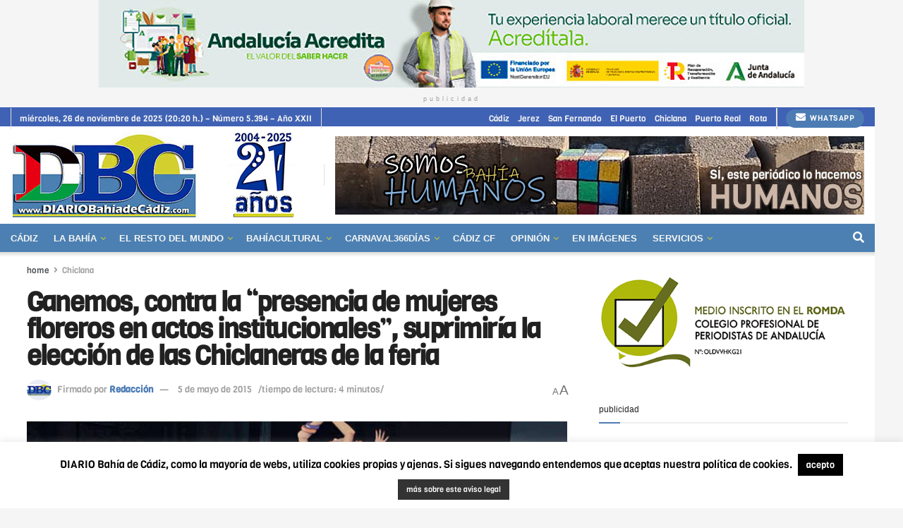

--- FILE ---
content_type: text/html; charset=UTF-8
request_url: https://www.diariobahiadecadiz.com/chiclana/ganemos-chiclana-contra-la-presencia-de-mujeres-floreros-en-actos-institucionales-suprimiria-la-eleccion-de-las-chiclaneras-de-la-feria/
body_size: 42400
content:
<!doctype html>
<!--[if lt IE 7]> <html class="no-js lt-ie9 lt-ie8 lt-ie7" lang="es"> <![endif]-->
<!--[if IE 7]>    <html class="no-js lt-ie9 lt-ie8" lang="es"> <![endif]-->
<!--[if IE 8]>    <html class="no-js lt-ie9" lang="es"> <![endif]-->
<!--[if IE 9]>    <html class="no-js lt-ie10" lang="es"> <![endif]-->
<!--[if gt IE 8]><!--> <html class="no-js" lang="es"> <!--<![endif]-->
<head>
    <meta http-equiv="Content-Type" content="text/html; charset=UTF-8" />
    <meta name='viewport' content='width=device-width, initial-scale=1, user-scalable=yes' />
    <link rel="profile" href="https://gmpg.org/xfn/11" />
    <link rel="pingback" href="https://www.diariobahiadecadiz.com/xmlrpc.php" />
    <meta name="theme-color" content="#4c80b2">
             <meta name="msapplication-navbutton-color" content="#4c80b2">
             <meta name="apple-mobile-web-app-status-bar-style" content="#4c80b2"><meta name='robots' content='index, follow, max-image-preview:large, max-snippet:-1, max-video-preview:-1' />
	<style>img:is([sizes="auto" i], [sizes^="auto," i]) { contain-intrinsic-size: 3000px 1500px }</style>
	<meta property="og:type" content="article">
<meta property="og:title" content="Ganemos, contra la “presencia de mujeres floreros en actos institucionales”, suprimiría la elección de las Chiclaneras de ">
<meta property="og:site_name" content="DIARIO Bahía de Cádiz">
<meta property="og:description" content="El Teatro Moderno de Chiclana acoge este miércoles la gala de elección de la Corte Real de Chiclaneras 2015, el">
<meta property="og:url" content="https://www.diariobahiadecadiz.com/chiclana/ganemos-chiclana-contra-la-presencia-de-mujeres-floreros-en-actos-institucionales-suprimiria-la-eleccion-de-las-chiclaneras-de-la-feria/">
<meta property="og:locale" content="es_ES">
<meta property="og:image" content="https://www.diariobahiadecadiz.com/wp-content/uploads/2015/05/galachiclaneramayorabri14.jpg">
<meta property="og:image:height" content="500">
<meta property="og:image:width" content="800">
<meta property="article:published_time" content="2015-05-05T18:36:28+02:00">
<meta property="article:modified_time" content="2015-05-05T18:39:32+02:00">
<meta property="article:author" content="Dany">
<meta property="article:section" content="Chiclana">
<meta property="article:tag" content="Chiclana">
<meta property="article:tag" content="elecciones municipales">
<meta property="article:tag" content="Ganemos Chiclana">
<meta name="twitter:card" content="summary_large_image">
<meta name="twitter:title" content="Ganemos, contra la “presencia de mujeres floreros en actos institucionales”, suprimiría la elección de las Chiclaneras de la feria">
<meta name="twitter:description" content="El Teatro Moderno de Chiclana acoge este miércoles la gala de elección de la Corte Real de Chiclaneras 2015, el">
<meta name="twitter:url" content="https://www.diariobahiadecadiz.com/chiclana/ganemos-chiclana-contra-la-presencia-de-mujeres-floreros-en-actos-institucionales-suprimiria-la-eleccion-de-las-chiclaneras-de-la-feria/">
<meta name="twitter:site" content="">
<meta name="twitter:image" content="https://www.diariobahiadecadiz.com/wp-content/uploads/2015/05/galachiclaneramayorabri14.jpg">
<meta name="twitter:image:width" content="800">
<meta name="twitter:image:height" content="500">
			<script type="text/javascript">
			  var jnews_ajax_url = '/?ajax-request=jnews'
			</script>
			<script type="text/javascript">;window.jnews=window.jnews||{},window.jnews.library=window.jnews.library||{},window.jnews.library=function(){"use strict";var e=this;e.win=window,e.doc=document,e.noop=function(){},e.globalBody=e.doc.getElementsByTagName("body")[0],e.globalBody=e.globalBody?e.globalBody:e.doc,e.win.jnewsDataStorage=e.win.jnewsDataStorage||{_storage:new WeakMap,put:function(e,t,n){this._storage.has(e)||this._storage.set(e,new Map),this._storage.get(e).set(t,n)},get:function(e,t){return this._storage.get(e).get(t)},has:function(e,t){return this._storage.has(e)&&this._storage.get(e).has(t)},remove:function(e,t){var n=this._storage.get(e).delete(t);return 0===!this._storage.get(e).size&&this._storage.delete(e),n}},e.windowWidth=function(){return e.win.innerWidth||e.docEl.clientWidth||e.globalBody.clientWidth},e.windowHeight=function(){return e.win.innerHeight||e.docEl.clientHeight||e.globalBody.clientHeight},e.requestAnimationFrame=e.win.requestAnimationFrame||e.win.webkitRequestAnimationFrame||e.win.mozRequestAnimationFrame||e.win.msRequestAnimationFrame||window.oRequestAnimationFrame||function(e){return setTimeout(e,1e3/60)},e.cancelAnimationFrame=e.win.cancelAnimationFrame||e.win.webkitCancelAnimationFrame||e.win.webkitCancelRequestAnimationFrame||e.win.mozCancelAnimationFrame||e.win.msCancelRequestAnimationFrame||e.win.oCancelRequestAnimationFrame||function(e){clearTimeout(e)},e.classListSupport="classList"in document.createElement("_"),e.hasClass=e.classListSupport?function(e,t){return e.classList.contains(t)}:function(e,t){return e.className.indexOf(t)>=0},e.addClass=e.classListSupport?function(t,n){e.hasClass(t,n)||t.classList.add(n)}:function(t,n){e.hasClass(t,n)||(t.className+=" "+n)},e.removeClass=e.classListSupport?function(t,n){e.hasClass(t,n)&&t.classList.remove(n)}:function(t,n){e.hasClass(t,n)&&(t.className=t.className.replace(n,""))},e.objKeys=function(e){var t=[];for(var n in e)Object.prototype.hasOwnProperty.call(e,n)&&t.push(n);return t},e.isObjectSame=function(e,t){var n=!0;return JSON.stringify(e)!==JSON.stringify(t)&&(n=!1),n},e.extend=function(){for(var e,t,n,o=arguments[0]||{},i=1,a=arguments.length;i<a;i++)if(null!==(e=arguments[i]))for(t in e)o!==(n=e[t])&&void 0!==n&&(o[t]=n);return o},e.dataStorage=e.win.jnewsDataStorage,e.isVisible=function(e){return 0!==e.offsetWidth&&0!==e.offsetHeight||e.getBoundingClientRect().length},e.getHeight=function(e){return e.offsetHeight||e.clientHeight||e.getBoundingClientRect().height},e.getWidth=function(e){return e.offsetWidth||e.clientWidth||e.getBoundingClientRect().width},e.supportsPassive=!1;try{var t=Object.defineProperty({},"passive",{get:function(){e.supportsPassive=!0}});"createEvent"in e.doc?e.win.addEventListener("test",null,t):"fireEvent"in e.doc&&e.win.attachEvent("test",null)}catch(e){}e.passiveOption=!!e.supportsPassive&&{passive:!0},e.setStorage=function(e,t){e="jnews-"+e;var n={expired:Math.floor(((new Date).getTime()+432e5)/1e3)};t=Object.assign(n,t);localStorage.setItem(e,JSON.stringify(t))},e.getStorage=function(e){e="jnews-"+e;var t=localStorage.getItem(e);return null!==t&&0<t.length?JSON.parse(localStorage.getItem(e)):{}},e.expiredStorage=function(){var t,n="jnews-";for(var o in localStorage)o.indexOf(n)>-1&&"undefined"!==(t=e.getStorage(o.replace(n,""))).expired&&t.expired<Math.floor((new Date).getTime()/1e3)&&localStorage.removeItem(o)},e.addEvents=function(t,n,o){for(var i in n){var a=["touchstart","touchmove"].indexOf(i)>=0&&!o&&e.passiveOption;"createEvent"in e.doc?t.addEventListener(i,n[i],a):"fireEvent"in e.doc&&t.attachEvent("on"+i,n[i])}},e.removeEvents=function(t,n){for(var o in n)"createEvent"in e.doc?t.removeEventListener(o,n[o]):"fireEvent"in e.doc&&t.detachEvent("on"+o,n[o])},e.triggerEvents=function(t,n,o){var i;o=o||{detail:null};return"createEvent"in e.doc?(!(i=e.doc.createEvent("CustomEvent")||new CustomEvent(n)).initCustomEvent||i.initCustomEvent(n,!0,!1,o),void t.dispatchEvent(i)):"fireEvent"in e.doc?((i=e.doc.createEventObject()).eventType=n,void t.fireEvent("on"+i.eventType,i)):void 0},e.getParents=function(t,n){void 0===n&&(n=e.doc);for(var o=[],i=t.parentNode,a=!1;!a;)if(i){var r=i;r.querySelectorAll(n).length?a=!0:(o.push(r),i=r.parentNode)}else o=[],a=!0;return o},e.forEach=function(e,t,n){for(var o=0,i=e.length;o<i;o++)t.call(n,e[o],o)},e.getText=function(e){return e.innerText||e.textContent},e.setText=function(e,t){var n="object"==typeof t?t.innerText||t.textContent:t;e.innerText&&(e.innerText=n),e.textContent&&(e.textContent=n)},e.httpBuildQuery=function(t){return e.objKeys(t).reduce(function t(n){var o=arguments.length>1&&void 0!==arguments[1]?arguments[1]:null;return function(i,a){var r=n[a];a=encodeURIComponent(a);var s=o?"".concat(o,"[").concat(a,"]"):a;return null==r||"function"==typeof r?(i.push("".concat(s,"=")),i):["number","boolean","string"].includes(typeof r)?(i.push("".concat(s,"=").concat(encodeURIComponent(r))),i):(i.push(e.objKeys(r).reduce(t(r,s),[]).join("&")),i)}}(t),[]).join("&")},e.get=function(t,n,o,i){return o="function"==typeof o?o:e.noop,e.ajax("GET",t,n,o,i)},e.post=function(t,n,o,i){return o="function"==typeof o?o:e.noop,e.ajax("POST",t,n,o,i)},e.ajax=function(t,n,o,i,a){var r=new XMLHttpRequest,s=n,c=e.httpBuildQuery(o);if(t=-1!=["GET","POST"].indexOf(t)?t:"GET",r.open(t,s+("GET"==t?"?"+c:""),!0),"POST"==t&&r.setRequestHeader("Content-type","application/x-www-form-urlencoded"),r.setRequestHeader("X-Requested-With","XMLHttpRequest"),r.onreadystatechange=function(){4===r.readyState&&200<=r.status&&300>r.status&&"function"==typeof i&&i.call(void 0,r.response)},void 0!==a&&!a){return{xhr:r,send:function(){r.send("POST"==t?c:null)}}}return r.send("POST"==t?c:null),{xhr:r}},e.scrollTo=function(t,n,o){function i(e,t,n){this.start=this.position(),this.change=e-this.start,this.currentTime=0,this.increment=20,this.duration=void 0===n?500:n,this.callback=t,this.finish=!1,this.animateScroll()}return Math.easeInOutQuad=function(e,t,n,o){return(e/=o/2)<1?n/2*e*e+t:-n/2*(--e*(e-2)-1)+t},i.prototype.stop=function(){this.finish=!0},i.prototype.move=function(t){e.doc.documentElement.scrollTop=t,e.globalBody.parentNode.scrollTop=t,e.globalBody.scrollTop=t},i.prototype.position=function(){return e.doc.documentElement.scrollTop||e.globalBody.parentNode.scrollTop||e.globalBody.scrollTop},i.prototype.animateScroll=function(){this.currentTime+=this.increment;var t=Math.easeInOutQuad(this.currentTime,this.start,this.change,this.duration);this.move(t),this.currentTime<this.duration&&!this.finish?e.requestAnimationFrame.call(e.win,this.animateScroll.bind(this)):this.callback&&"function"==typeof this.callback&&this.callback()},new i(t,n,o)},e.unwrap=function(t){var n,o=t;e.forEach(t,(function(e,t){n?n+=e:n=e})),o.replaceWith(n)},e.performance={start:function(e){performance.mark(e+"Start")},stop:function(e){performance.mark(e+"End"),performance.measure(e,e+"Start",e+"End")}},e.fps=function(){var t=0,n=0,o=0;!function(){var i=t=0,a=0,r=0,s=document.getElementById("fpsTable"),c=function(t){void 0===document.getElementsByTagName("body")[0]?e.requestAnimationFrame.call(e.win,(function(){c(t)})):document.getElementsByTagName("body")[0].appendChild(t)};null===s&&((s=document.createElement("div")).style.position="fixed",s.style.top="120px",s.style.left="10px",s.style.width="100px",s.style.height="20px",s.style.border="1px solid black",s.style.fontSize="11px",s.style.zIndex="100000",s.style.backgroundColor="white",s.id="fpsTable",c(s));var l=function(){o++,n=Date.now(),(a=(o/(r=(n-t)/1e3)).toPrecision(2))!=i&&(i=a,s.innerHTML=i+"fps"),1<r&&(t=n,o=0),e.requestAnimationFrame.call(e.win,l)};l()}()},e.instr=function(e,t){for(var n=0;n<t.length;n++)if(-1!==e.toLowerCase().indexOf(t[n].toLowerCase()))return!0},e.winLoad=function(t,n){function o(o){if("complete"===e.doc.readyState||"interactive"===e.doc.readyState)return!o||n?setTimeout(t,n||1):t(o),1}o()||e.addEvents(e.win,{load:o})},e.docReady=function(t,n){function o(o){if("complete"===e.doc.readyState||"interactive"===e.doc.readyState)return!o||n?setTimeout(t,n||1):t(o),1}o()||e.addEvents(e.doc,{DOMContentLoaded:o})},e.fireOnce=function(){e.docReady((function(){e.assets=e.assets||[],e.assets.length&&(e.boot(),e.load_assets())}),50)},e.boot=function(){e.length&&e.doc.querySelectorAll("style[media]").forEach((function(e){"not all"==e.getAttribute("media")&&e.removeAttribute("media")}))},e.create_js=function(t,n){var o=e.doc.createElement("script");switch(o.setAttribute("src",t),n){case"defer":o.setAttribute("defer",!0);break;case"async":o.setAttribute("async",!0);break;case"deferasync":o.setAttribute("defer",!0),o.setAttribute("async",!0)}e.globalBody.appendChild(o)},e.load_assets=function(){"object"==typeof e.assets&&e.forEach(e.assets.slice(0),(function(t,n){var o="";t.defer&&(o+="defer"),t.async&&(o+="async"),e.create_js(t.url,o);var i=e.assets.indexOf(t);i>-1&&e.assets.splice(i,1)})),e.assets=jnewsoption.au_scripts=window.jnewsads=[]},e.setCookie=function(e,t,n){var o="";if(n){var i=new Date;i.setTime(i.getTime()+24*n*60*60*1e3),o="; expires="+i.toUTCString()}document.cookie=e+"="+(t||"")+o+"; path=/"},e.getCookie=function(e){for(var t=e+"=",n=document.cookie.split(";"),o=0;o<n.length;o++){for(var i=n[o];" "==i.charAt(0);)i=i.substring(1,i.length);if(0==i.indexOf(t))return i.substring(t.length,i.length)}return null},e.eraseCookie=function(e){document.cookie=e+"=; Path=/; Expires=Thu, 01 Jan 1970 00:00:01 GMT;"},e.docReady((function(){e.globalBody=e.globalBody==e.doc?e.doc.getElementsByTagName("body")[0]:e.globalBody,e.globalBody=e.globalBody?e.globalBody:e.doc})),e.winLoad((function(){e.winLoad((function(){var t=!1;if(void 0!==window.jnewsadmin)if(void 0!==window.file_version_checker){var n=e.objKeys(window.file_version_checker);n.length?n.forEach((function(e){t||"10.0.4"===window.file_version_checker[e]||(t=!0)})):t=!0}else t=!0;t&&(window.jnewsHelper.getMessage(),window.jnewsHelper.getNotice())}),2500)}))},window.jnews.library=new window.jnews.library;</script>
	<!-- This site is optimized with the Yoast SEO plugin v26.4 - https://yoast.com/wordpress/plugins/seo/ -->
	<title>Ganemos, contra la “presencia de mujeres floreros en actos institucionales”, suprimiría la elección de las Chiclaneras de la feria | DIARIO Bahía de Cádiz</title>
	<link rel="canonical" href="https://www.diariobahiadecadiz.com/chiclana/ganemos-chiclana-contra-la-presencia-de-mujeres-floreros-en-actos-institucionales-suprimiria-la-eleccion-de-las-chiclaneras-de-la-feria/" />
	<meta property="og:locale" content="es_ES" />
	<meta property="og:type" content="article" />
	<meta property="og:title" content="Ganemos, contra la “presencia de mujeres floreros en actos institucionales”, suprimiría la elección de las Chiclaneras de la feria | DIARIO Bahía de Cádiz" />
	<meta property="og:description" content="El Teatro Moderno de Chiclana acoge este miércoles la gala de elección de la Corte Real de Chiclaneras 2015, el pistoletazo de salida a los actos conmemorativos de la Feria y Fiestas de San Antonio. A colación de este tradicional evento, Ganemos Chiclana lo ha tachado de “anacrónico y machista concurso de belleza para jóvenes [&hellip;]" />
	<meta property="og:url" content="https://www.diariobahiadecadiz.com/chiclana/ganemos-chiclana-contra-la-presencia-de-mujeres-floreros-en-actos-institucionales-suprimiria-la-eleccion-de-las-chiclaneras-de-la-feria/" />
	<meta property="og:site_name" content="DIARIO Bahía de Cádiz" />
	<meta property="article:publisher" content="https://www.facebook.com/DIARIObahiadecadiz" />
	<meta property="article:author" content="Dany" />
	<meta property="article:published_time" content="2015-05-05T16:36:28+00:00" />
	<meta property="article:modified_time" content="2015-05-05T16:39:32+00:00" />
	<meta property="og:image" content="https://www.diariobahiadecadiz.com/wp-content/uploads/2015/05/galachiclaneramayorabri14.jpg" />
	<meta property="og:image:width" content="800" />
	<meta property="og:image:height" content="500" />
	<meta property="og:image:type" content="image/jpeg" />
	<meta name="author" content="Redacción" />
	<script type="application/ld+json" class="yoast-schema-graph">{"@context":"https://schema.org","@graph":[{"@type":"Article","@id":"https://www.diariobahiadecadiz.com/chiclana/ganemos-chiclana-contra-la-presencia-de-mujeres-floreros-en-actos-institucionales-suprimiria-la-eleccion-de-las-chiclaneras-de-la-feria/#article","isPartOf":{"@id":"https://www.diariobahiadecadiz.com/chiclana/ganemos-chiclana-contra-la-presencia-de-mujeres-floreros-en-actos-institucionales-suprimiria-la-eleccion-de-las-chiclaneras-de-la-feria/"},"author":{"name":"Redacción","@id":"https://www.diariobahiadecadiz.com/#/schema/person/267cf10f65abeb577918c7ebb12b58ac"},"headline":"Ganemos, contra la “presencia de mujeres floreros en actos institucionales”, suprimiría la elección de las Chiclaneras de la feria","datePublished":"2015-05-05T16:36:28+00:00","dateModified":"2015-05-05T16:39:32+00:00","mainEntityOfPage":{"@id":"https://www.diariobahiadecadiz.com/chiclana/ganemos-chiclana-contra-la-presencia-de-mujeres-floreros-en-actos-institucionales-suprimiria-la-eleccion-de-las-chiclaneras-de-la-feria/"},"wordCount":1018,"publisher":{"@id":"https://www.diariobahiadecadiz.com/#organization"},"image":{"@id":"https://www.diariobahiadecadiz.com/chiclana/ganemos-chiclana-contra-la-presencia-de-mujeres-floreros-en-actos-institucionales-suprimiria-la-eleccion-de-las-chiclaneras-de-la-feria/#primaryimage"},"thumbnailUrl":"https://www.diariobahiadecadiz.com/wp-content/uploads/2015/05/galachiclaneramayorabri14.jpg","keywords":["Chiclana","elecciones municipales","Ganemos Chiclana"],"articleSection":["Chiclana","Elecciones Municipales 2015","EM15-Chiclana"],"inLanguage":"es"},{"@type":"WebPage","@id":"https://www.diariobahiadecadiz.com/chiclana/ganemos-chiclana-contra-la-presencia-de-mujeres-floreros-en-actos-institucionales-suprimiria-la-eleccion-de-las-chiclaneras-de-la-feria/","url":"https://www.diariobahiadecadiz.com/chiclana/ganemos-chiclana-contra-la-presencia-de-mujeres-floreros-en-actos-institucionales-suprimiria-la-eleccion-de-las-chiclaneras-de-la-feria/","name":"Ganemos, contra la “presencia de mujeres floreros en actos institucionales”, suprimiría la elección de las Chiclaneras de la feria | DIARIO Bahía de Cádiz","isPartOf":{"@id":"https://www.diariobahiadecadiz.com/#website"},"primaryImageOfPage":{"@id":"https://www.diariobahiadecadiz.com/chiclana/ganemos-chiclana-contra-la-presencia-de-mujeres-floreros-en-actos-institucionales-suprimiria-la-eleccion-de-las-chiclaneras-de-la-feria/#primaryimage"},"image":{"@id":"https://www.diariobahiadecadiz.com/chiclana/ganemos-chiclana-contra-la-presencia-de-mujeres-floreros-en-actos-institucionales-suprimiria-la-eleccion-de-las-chiclaneras-de-la-feria/#primaryimage"},"thumbnailUrl":"https://www.diariobahiadecadiz.com/wp-content/uploads/2015/05/galachiclaneramayorabri14.jpg","datePublished":"2015-05-05T16:36:28+00:00","dateModified":"2015-05-05T16:39:32+00:00","breadcrumb":{"@id":"https://www.diariobahiadecadiz.com/chiclana/ganemos-chiclana-contra-la-presencia-de-mujeres-floreros-en-actos-institucionales-suprimiria-la-eleccion-de-las-chiclaneras-de-la-feria/#breadcrumb"},"inLanguage":"es","potentialAction":[{"@type":"ReadAction","target":["https://www.diariobahiadecadiz.com/chiclana/ganemos-chiclana-contra-la-presencia-de-mujeres-floreros-en-actos-institucionales-suprimiria-la-eleccion-de-las-chiclaneras-de-la-feria/"]}]},{"@type":"ImageObject","inLanguage":"es","@id":"https://www.diariobahiadecadiz.com/chiclana/ganemos-chiclana-contra-la-presencia-de-mujeres-floreros-en-actos-institucionales-suprimiria-la-eleccion-de-las-chiclaneras-de-la-feria/#primaryimage","url":"https://www.diariobahiadecadiz.com/wp-content/uploads/2015/05/galachiclaneramayorabri14.jpg","contentUrl":"https://www.diariobahiadecadiz.com/wp-content/uploads/2015/05/galachiclaneramayorabri14.jpg","width":800,"height":500},{"@type":"BreadcrumbList","@id":"https://www.diariobahiadecadiz.com/chiclana/ganemos-chiclana-contra-la-presencia-de-mujeres-floreros-en-actos-institucionales-suprimiria-la-eleccion-de-las-chiclaneras-de-la-feria/#breadcrumb","itemListElement":[{"@type":"ListItem","position":1,"name":"Portada","item":"https://www.diariobahiadecadiz.com/"},{"@type":"ListItem","position":2,"name":"Ganemos, contra la “presencia de mujeres floreros en actos institucionales”, suprimiría la elección de las Chiclaneras de la feria"}]},{"@type":"WebSite","@id":"https://www.diariobahiadecadiz.com/#website","url":"https://www.diariobahiadecadiz.com/","name":"DIARIO Bahía de Cádiz","description":"Desde 2004 informando sin prisas para la Bahía (Cádiz, Jerez, San Fernando, El Puerto, Chiclana, Puerto Real y Rota)","publisher":{"@id":"https://www.diariobahiadecadiz.com/#organization"},"potentialAction":[{"@type":"SearchAction","target":{"@type":"EntryPoint","urlTemplate":"https://www.diariobahiadecadiz.com/?s={search_term_string}"},"query-input":{"@type":"PropertyValueSpecification","valueRequired":true,"valueName":"search_term_string"}}],"inLanguage":"es"},{"@type":"Organization","@id":"https://www.diariobahiadecadiz.com/#organization","name":"DIARIO Bahía de Cádiz","url":"https://www.diariobahiadecadiz.com/","logo":{"@type":"ImageObject","inLanguage":"es","@id":"https://www.diariobahiadecadiz.com/#/schema/logo/image/","url":"https://www.diariobahiadecadiz.com/wp-content/uploads/2021/12/logoDBCseo.jpg","contentUrl":"https://www.diariobahiadecadiz.com/wp-content/uploads/2021/12/logoDBCseo.jpg","width":458,"height":215,"caption":"DIARIO Bahía de Cádiz"},"image":{"@id":"https://www.diariobahiadecadiz.com/#/schema/logo/image/"},"sameAs":["https://www.facebook.com/DIARIObahiadecadiz","https://x.com/DIARIOBC","https://www.instagram.com/diariobahiadecadiz/"]},{"@type":"Person","@id":"https://www.diariobahiadecadiz.com/#/schema/person/267cf10f65abeb577918c7ebb12b58ac","name":"Redacción","image":{"@type":"ImageObject","inLanguage":"es","@id":"https://www.diariobahiadecadiz.com/#/schema/person/image/","url":"https://secure.gravatar.com/avatar/b3f4ff324919c06ce5d4a801f74811d1e7cb6e350e9c9a3f85d7a352bee66381?s=96&d=identicon&r=g","contentUrl":"https://secure.gravatar.com/avatar/b3f4ff324919c06ce5d4a801f74811d1e7cb6e350e9c9a3f85d7a352bee66381?s=96&d=identicon&r=g","caption":"Redacción"},"sameAs":["Dany"],"url":"https://www.diariobahiadecadiz.com/author/dany/"}]}</script>
	<!-- / Yoast SEO plugin. -->


<link rel='dns-prefetch' href='//fonts.googleapis.com' />
<link rel='preconnect' href='https://fonts.gstatic.com' />
<link rel="alternate" type="application/rss+xml" title="DIARIO Bahía de Cádiz &raquo; Feed" href="https://www.diariobahiadecadiz.com/feed/" />
<link rel="alternate" type="application/rss+xml" title="DIARIO Bahía de Cádiz &raquo; Feed de los comentarios" href="https://www.diariobahiadecadiz.com/comments/feed/" />
		<style>
			.lazyload,
			.lazyloading {
				max-width: 100%;
			}
		</style>
		<script type="text/javascript">
/* <![CDATA[ */
window._wpemojiSettings = {"baseUrl":"https:\/\/s.w.org\/images\/core\/emoji\/16.0.1\/72x72\/","ext":".png","svgUrl":"https:\/\/s.w.org\/images\/core\/emoji\/16.0.1\/svg\/","svgExt":".svg","source":{"concatemoji":"https:\/\/www.diariobahiadecadiz.com\/wp-includes\/js\/wp-emoji-release.min.js?ver=9b7eab817b1e7e067b17eb356867cb81"}};
/*! This file is auto-generated */
!function(s,n){var o,i,e;function c(e){try{var t={supportTests:e,timestamp:(new Date).valueOf()};sessionStorage.setItem(o,JSON.stringify(t))}catch(e){}}function p(e,t,n){e.clearRect(0,0,e.canvas.width,e.canvas.height),e.fillText(t,0,0);var t=new Uint32Array(e.getImageData(0,0,e.canvas.width,e.canvas.height).data),a=(e.clearRect(0,0,e.canvas.width,e.canvas.height),e.fillText(n,0,0),new Uint32Array(e.getImageData(0,0,e.canvas.width,e.canvas.height).data));return t.every(function(e,t){return e===a[t]})}function u(e,t){e.clearRect(0,0,e.canvas.width,e.canvas.height),e.fillText(t,0,0);for(var n=e.getImageData(16,16,1,1),a=0;a<n.data.length;a++)if(0!==n.data[a])return!1;return!0}function f(e,t,n,a){switch(t){case"flag":return n(e,"\ud83c\udff3\ufe0f\u200d\u26a7\ufe0f","\ud83c\udff3\ufe0f\u200b\u26a7\ufe0f")?!1:!n(e,"\ud83c\udde8\ud83c\uddf6","\ud83c\udde8\u200b\ud83c\uddf6")&&!n(e,"\ud83c\udff4\udb40\udc67\udb40\udc62\udb40\udc65\udb40\udc6e\udb40\udc67\udb40\udc7f","\ud83c\udff4\u200b\udb40\udc67\u200b\udb40\udc62\u200b\udb40\udc65\u200b\udb40\udc6e\u200b\udb40\udc67\u200b\udb40\udc7f");case"emoji":return!a(e,"\ud83e\udedf")}return!1}function g(e,t,n,a){var r="undefined"!=typeof WorkerGlobalScope&&self instanceof WorkerGlobalScope?new OffscreenCanvas(300,150):s.createElement("canvas"),o=r.getContext("2d",{willReadFrequently:!0}),i=(o.textBaseline="top",o.font="600 32px Arial",{});return e.forEach(function(e){i[e]=t(o,e,n,a)}),i}function t(e){var t=s.createElement("script");t.src=e,t.defer=!0,s.head.appendChild(t)}"undefined"!=typeof Promise&&(o="wpEmojiSettingsSupports",i=["flag","emoji"],n.supports={everything:!0,everythingExceptFlag:!0},e=new Promise(function(e){s.addEventListener("DOMContentLoaded",e,{once:!0})}),new Promise(function(t){var n=function(){try{var e=JSON.parse(sessionStorage.getItem(o));if("object"==typeof e&&"number"==typeof e.timestamp&&(new Date).valueOf()<e.timestamp+604800&&"object"==typeof e.supportTests)return e.supportTests}catch(e){}return null}();if(!n){if("undefined"!=typeof Worker&&"undefined"!=typeof OffscreenCanvas&&"undefined"!=typeof URL&&URL.createObjectURL&&"undefined"!=typeof Blob)try{var e="postMessage("+g.toString()+"("+[JSON.stringify(i),f.toString(),p.toString(),u.toString()].join(",")+"));",a=new Blob([e],{type:"text/javascript"}),r=new Worker(URL.createObjectURL(a),{name:"wpTestEmojiSupports"});return void(r.onmessage=function(e){c(n=e.data),r.terminate(),t(n)})}catch(e){}c(n=g(i,f,p,u))}t(n)}).then(function(e){for(var t in e)n.supports[t]=e[t],n.supports.everything=n.supports.everything&&n.supports[t],"flag"!==t&&(n.supports.everythingExceptFlag=n.supports.everythingExceptFlag&&n.supports[t]);n.supports.everythingExceptFlag=n.supports.everythingExceptFlag&&!n.supports.flag,n.DOMReady=!1,n.readyCallback=function(){n.DOMReady=!0}}).then(function(){return e}).then(function(){var e;n.supports.everything||(n.readyCallback(),(e=n.source||{}).concatemoji?t(e.concatemoji):e.wpemoji&&e.twemoji&&(t(e.twemoji),t(e.wpemoji)))}))}((window,document),window._wpemojiSettings);
/* ]]> */
</script>
<style id='wp-emoji-styles-inline-css' type='text/css'>

	img.wp-smiley, img.emoji {
		display: inline !important;
		border: none !important;
		box-shadow: none !important;
		height: 1em !important;
		width: 1em !important;
		margin: 0 0.07em !important;
		vertical-align: -0.1em !important;
		background: none !important;
		padding: 0 !important;
	}
</style>
<link rel='stylesheet' id='wp-block-library-css' href='https://www.diariobahiadecadiz.com/wp-includes/css/dist/block-library/style.min.css?ver=9b7eab817b1e7e067b17eb356867cb81' type='text/css' media='all' />
<style id='classic-theme-styles-inline-css' type='text/css'>
/*! This file is auto-generated */
.wp-block-button__link{color:#fff;background-color:#32373c;border-radius:9999px;box-shadow:none;text-decoration:none;padding:calc(.667em + 2px) calc(1.333em + 2px);font-size:1.125em}.wp-block-file__button{background:#32373c;color:#fff;text-decoration:none}
</style>
<link rel='stylesheet' id='jnews-faq-css' href='https://www.diariobahiadecadiz.com/wp-content/plugins/jnews-essential/assets/css/faq.css?ver=12.0.3' type='text/css' media='all' />
<style id='global-styles-inline-css' type='text/css'>
:root{--wp--preset--aspect-ratio--square: 1;--wp--preset--aspect-ratio--4-3: 4/3;--wp--preset--aspect-ratio--3-4: 3/4;--wp--preset--aspect-ratio--3-2: 3/2;--wp--preset--aspect-ratio--2-3: 2/3;--wp--preset--aspect-ratio--16-9: 16/9;--wp--preset--aspect-ratio--9-16: 9/16;--wp--preset--color--black: #000000;--wp--preset--color--cyan-bluish-gray: #abb8c3;--wp--preset--color--white: #ffffff;--wp--preset--color--pale-pink: #f78da7;--wp--preset--color--vivid-red: #cf2e2e;--wp--preset--color--luminous-vivid-orange: #ff6900;--wp--preset--color--luminous-vivid-amber: #fcb900;--wp--preset--color--light-green-cyan: #7bdcb5;--wp--preset--color--vivid-green-cyan: #00d084;--wp--preset--color--pale-cyan-blue: #8ed1fc;--wp--preset--color--vivid-cyan-blue: #0693e3;--wp--preset--color--vivid-purple: #9b51e0;--wp--preset--gradient--vivid-cyan-blue-to-vivid-purple: linear-gradient(135deg,rgba(6,147,227,1) 0%,rgb(155,81,224) 100%);--wp--preset--gradient--light-green-cyan-to-vivid-green-cyan: linear-gradient(135deg,rgb(122,220,180) 0%,rgb(0,208,130) 100%);--wp--preset--gradient--luminous-vivid-amber-to-luminous-vivid-orange: linear-gradient(135deg,rgba(252,185,0,1) 0%,rgba(255,105,0,1) 100%);--wp--preset--gradient--luminous-vivid-orange-to-vivid-red: linear-gradient(135deg,rgba(255,105,0,1) 0%,rgb(207,46,46) 100%);--wp--preset--gradient--very-light-gray-to-cyan-bluish-gray: linear-gradient(135deg,rgb(238,238,238) 0%,rgb(169,184,195) 100%);--wp--preset--gradient--cool-to-warm-spectrum: linear-gradient(135deg,rgb(74,234,220) 0%,rgb(151,120,209) 20%,rgb(207,42,186) 40%,rgb(238,44,130) 60%,rgb(251,105,98) 80%,rgb(254,248,76) 100%);--wp--preset--gradient--blush-light-purple: linear-gradient(135deg,rgb(255,206,236) 0%,rgb(152,150,240) 100%);--wp--preset--gradient--blush-bordeaux: linear-gradient(135deg,rgb(254,205,165) 0%,rgb(254,45,45) 50%,rgb(107,0,62) 100%);--wp--preset--gradient--luminous-dusk: linear-gradient(135deg,rgb(255,203,112) 0%,rgb(199,81,192) 50%,rgb(65,88,208) 100%);--wp--preset--gradient--pale-ocean: linear-gradient(135deg,rgb(255,245,203) 0%,rgb(182,227,212) 50%,rgb(51,167,181) 100%);--wp--preset--gradient--electric-grass: linear-gradient(135deg,rgb(202,248,128) 0%,rgb(113,206,126) 100%);--wp--preset--gradient--midnight: linear-gradient(135deg,rgb(2,3,129) 0%,rgb(40,116,252) 100%);--wp--preset--font-size--small: 13px;--wp--preset--font-size--medium: 20px;--wp--preset--font-size--large: 36px;--wp--preset--font-size--x-large: 42px;--wp--preset--spacing--20: 0.44rem;--wp--preset--spacing--30: 0.67rem;--wp--preset--spacing--40: 1rem;--wp--preset--spacing--50: 1.5rem;--wp--preset--spacing--60: 2.25rem;--wp--preset--spacing--70: 3.38rem;--wp--preset--spacing--80: 5.06rem;--wp--preset--shadow--natural: 6px 6px 9px rgba(0, 0, 0, 0.2);--wp--preset--shadow--deep: 12px 12px 50px rgba(0, 0, 0, 0.4);--wp--preset--shadow--sharp: 6px 6px 0px rgba(0, 0, 0, 0.2);--wp--preset--shadow--outlined: 6px 6px 0px -3px rgba(255, 255, 255, 1), 6px 6px rgba(0, 0, 0, 1);--wp--preset--shadow--crisp: 6px 6px 0px rgba(0, 0, 0, 1);}:where(.is-layout-flex){gap: 0.5em;}:where(.is-layout-grid){gap: 0.5em;}body .is-layout-flex{display: flex;}.is-layout-flex{flex-wrap: wrap;align-items: center;}.is-layout-flex > :is(*, div){margin: 0;}body .is-layout-grid{display: grid;}.is-layout-grid > :is(*, div){margin: 0;}:where(.wp-block-columns.is-layout-flex){gap: 2em;}:where(.wp-block-columns.is-layout-grid){gap: 2em;}:where(.wp-block-post-template.is-layout-flex){gap: 1.25em;}:where(.wp-block-post-template.is-layout-grid){gap: 1.25em;}.has-black-color{color: var(--wp--preset--color--black) !important;}.has-cyan-bluish-gray-color{color: var(--wp--preset--color--cyan-bluish-gray) !important;}.has-white-color{color: var(--wp--preset--color--white) !important;}.has-pale-pink-color{color: var(--wp--preset--color--pale-pink) !important;}.has-vivid-red-color{color: var(--wp--preset--color--vivid-red) !important;}.has-luminous-vivid-orange-color{color: var(--wp--preset--color--luminous-vivid-orange) !important;}.has-luminous-vivid-amber-color{color: var(--wp--preset--color--luminous-vivid-amber) !important;}.has-light-green-cyan-color{color: var(--wp--preset--color--light-green-cyan) !important;}.has-vivid-green-cyan-color{color: var(--wp--preset--color--vivid-green-cyan) !important;}.has-pale-cyan-blue-color{color: var(--wp--preset--color--pale-cyan-blue) !important;}.has-vivid-cyan-blue-color{color: var(--wp--preset--color--vivid-cyan-blue) !important;}.has-vivid-purple-color{color: var(--wp--preset--color--vivid-purple) !important;}.has-black-background-color{background-color: var(--wp--preset--color--black) !important;}.has-cyan-bluish-gray-background-color{background-color: var(--wp--preset--color--cyan-bluish-gray) !important;}.has-white-background-color{background-color: var(--wp--preset--color--white) !important;}.has-pale-pink-background-color{background-color: var(--wp--preset--color--pale-pink) !important;}.has-vivid-red-background-color{background-color: var(--wp--preset--color--vivid-red) !important;}.has-luminous-vivid-orange-background-color{background-color: var(--wp--preset--color--luminous-vivid-orange) !important;}.has-luminous-vivid-amber-background-color{background-color: var(--wp--preset--color--luminous-vivid-amber) !important;}.has-light-green-cyan-background-color{background-color: var(--wp--preset--color--light-green-cyan) !important;}.has-vivid-green-cyan-background-color{background-color: var(--wp--preset--color--vivid-green-cyan) !important;}.has-pale-cyan-blue-background-color{background-color: var(--wp--preset--color--pale-cyan-blue) !important;}.has-vivid-cyan-blue-background-color{background-color: var(--wp--preset--color--vivid-cyan-blue) !important;}.has-vivid-purple-background-color{background-color: var(--wp--preset--color--vivid-purple) !important;}.has-black-border-color{border-color: var(--wp--preset--color--black) !important;}.has-cyan-bluish-gray-border-color{border-color: var(--wp--preset--color--cyan-bluish-gray) !important;}.has-white-border-color{border-color: var(--wp--preset--color--white) !important;}.has-pale-pink-border-color{border-color: var(--wp--preset--color--pale-pink) !important;}.has-vivid-red-border-color{border-color: var(--wp--preset--color--vivid-red) !important;}.has-luminous-vivid-orange-border-color{border-color: var(--wp--preset--color--luminous-vivid-orange) !important;}.has-luminous-vivid-amber-border-color{border-color: var(--wp--preset--color--luminous-vivid-amber) !important;}.has-light-green-cyan-border-color{border-color: var(--wp--preset--color--light-green-cyan) !important;}.has-vivid-green-cyan-border-color{border-color: var(--wp--preset--color--vivid-green-cyan) !important;}.has-pale-cyan-blue-border-color{border-color: var(--wp--preset--color--pale-cyan-blue) !important;}.has-vivid-cyan-blue-border-color{border-color: var(--wp--preset--color--vivid-cyan-blue) !important;}.has-vivid-purple-border-color{border-color: var(--wp--preset--color--vivid-purple) !important;}.has-vivid-cyan-blue-to-vivid-purple-gradient-background{background: var(--wp--preset--gradient--vivid-cyan-blue-to-vivid-purple) !important;}.has-light-green-cyan-to-vivid-green-cyan-gradient-background{background: var(--wp--preset--gradient--light-green-cyan-to-vivid-green-cyan) !important;}.has-luminous-vivid-amber-to-luminous-vivid-orange-gradient-background{background: var(--wp--preset--gradient--luminous-vivid-amber-to-luminous-vivid-orange) !important;}.has-luminous-vivid-orange-to-vivid-red-gradient-background{background: var(--wp--preset--gradient--luminous-vivid-orange-to-vivid-red) !important;}.has-very-light-gray-to-cyan-bluish-gray-gradient-background{background: var(--wp--preset--gradient--very-light-gray-to-cyan-bluish-gray) !important;}.has-cool-to-warm-spectrum-gradient-background{background: var(--wp--preset--gradient--cool-to-warm-spectrum) !important;}.has-blush-light-purple-gradient-background{background: var(--wp--preset--gradient--blush-light-purple) !important;}.has-blush-bordeaux-gradient-background{background: var(--wp--preset--gradient--blush-bordeaux) !important;}.has-luminous-dusk-gradient-background{background: var(--wp--preset--gradient--luminous-dusk) !important;}.has-pale-ocean-gradient-background{background: var(--wp--preset--gradient--pale-ocean) !important;}.has-electric-grass-gradient-background{background: var(--wp--preset--gradient--electric-grass) !important;}.has-midnight-gradient-background{background: var(--wp--preset--gradient--midnight) !important;}.has-small-font-size{font-size: var(--wp--preset--font-size--small) !important;}.has-medium-font-size{font-size: var(--wp--preset--font-size--medium) !important;}.has-large-font-size{font-size: var(--wp--preset--font-size--large) !important;}.has-x-large-font-size{font-size: var(--wp--preset--font-size--x-large) !important;}
:where(.wp-block-post-template.is-layout-flex){gap: 1.25em;}:where(.wp-block-post-template.is-layout-grid){gap: 1.25em;}
:where(.wp-block-columns.is-layout-flex){gap: 2em;}:where(.wp-block-columns.is-layout-grid){gap: 2em;}
:root :where(.wp-block-pullquote){font-size: 1.5em;line-height: 1.6;}
</style>
<link rel='stylesheet' id='cookie-law-info-css' href='https://www.diariobahiadecadiz.com/wp-content/plugins/cookie-law-info/legacy/public/css/cookie-law-info-public.css?ver=3.3.6' type='text/css' media='all' />
<link rel='stylesheet' id='cookie-law-info-gdpr-css' href='https://www.diariobahiadecadiz.com/wp-content/plugins/cookie-law-info/legacy/public/css/cookie-law-info-gdpr.css?ver=3.3.6' type='text/css' media='all' />
<link rel='stylesheet' id='elementor-frontend-css' href='https://www.diariobahiadecadiz.com/wp-content/plugins/elementor/assets/css/frontend.min.css?ver=3.33.1' type='text/css' media='all' />
<link rel='stylesheet' id='jeg_customizer_font-css' href='//fonts.googleapis.com/css?family=Viga%3Areguler%7COpen+Sans%3Areguler&#038;display=swap&#038;ver=1.3.2' type='text/css' media='all' />
<link rel='stylesheet' id='wp-featherlight-css' href='https://www.diariobahiadecadiz.com/wp-content/plugins/wp-featherlight/css/wp-featherlight.min.css?ver=1.3.4' type='text/css' media='all' />
<link rel='stylesheet' id='font-awesome-css' href='https://www.diariobahiadecadiz.com/wp-content/plugins/elementor/assets/lib/font-awesome/css/font-awesome.min.css?ver=4.7.0' type='text/css' media='all' />
<link rel='stylesheet' id='jnews-frontend-css' href='https://www.diariobahiadecadiz.com/wp-content/themes/jnews/assets/dist/frontend.min.css?ver=12.0.2' type='text/css' media='all' />
<link rel='stylesheet' id='jnews-elementor-css' href='https://www.diariobahiadecadiz.com/wp-content/themes/jnews/assets/css/elementor-frontend.css?ver=12.0.2' type='text/css' media='all' />
<link rel='stylesheet' id='jnews-style-css' href='https://www.diariobahiadecadiz.com/wp-content/themes/jnews/style.css?ver=12.0.2' type='text/css' media='all' />
<link rel='stylesheet' id='jnews-darkmode-css' href='https://www.diariobahiadecadiz.com/wp-content/themes/jnews/assets/css/darkmode.css?ver=12.0.2' type='text/css' media='all' />
<link rel='stylesheet' id='jnews-scheme-css' href='https://www.diariobahiadecadiz.com/wp-content/themes/jnews/data/import/tech/scheme.css?ver=12.0.2' type='text/css' media='all' />
<link rel='stylesheet' id='jnews-social-login-style-css' href='https://www.diariobahiadecadiz.com/wp-content/plugins/jnews-social-login/assets/css/plugin.css?ver=12.0.0' type='text/css' media='all' />
<link rel='stylesheet' id='jnews-select-share-css' href='https://www.diariobahiadecadiz.com/wp-content/plugins/jnews-social-share/assets/css/plugin.css' type='text/css' media='all' />
<script type="text/javascript" src="https://www.diariobahiadecadiz.com/wp-includes/js/jquery/jquery.min.js?ver=3.7.1" id="jquery-core-js"></script>
<script type="text/javascript" src="https://www.diariobahiadecadiz.com/wp-includes/js/jquery/jquery-migrate.min.js?ver=3.4.1" id="jquery-migrate-js"></script>
<script type="text/javascript" id="cookie-law-info-js-extra">
/* <![CDATA[ */
var Cli_Data = {"nn_cookie_ids":[],"cookielist":[],"non_necessary_cookies":[],"ccpaEnabled":"","ccpaRegionBased":"","ccpaBarEnabled":"","strictlyEnabled":["necessary","obligatoire"],"ccpaType":"gdpr","js_blocking":"","custom_integration":"","triggerDomRefresh":"","secure_cookies":""};
var cli_cookiebar_settings = {"animate_speed_hide":"500","animate_speed_show":"500","background":"#fff","border":"#444","border_on":"","button_1_button_colour":"#000","button_1_button_hover":"#000000","button_1_link_colour":"#fff","button_1_as_button":"1","button_1_new_win":"","button_2_button_colour":"#333","button_2_button_hover":"#292929","button_2_link_colour":"#f9f9f9","button_2_as_button":"1","button_2_hidebar":"","button_3_button_colour":"#000","button_3_button_hover":"#000000","button_3_link_colour":"#fff","button_3_as_button":"1","button_3_new_win":"","button_4_button_colour":"#000","button_4_button_hover":"#000000","button_4_link_colour":"#fff","button_4_as_button":"1","button_7_button_colour":"#61a229","button_7_button_hover":"#4e8221","button_7_link_colour":"#fff","button_7_as_button":"1","button_7_new_win":"","font_family":"inherit","header_fix":"","notify_animate_hide":"1","notify_animate_show":"1","notify_div_id":"#cookie-law-info-bar","notify_position_horizontal":"right","notify_position_vertical":"bottom","scroll_close":"","scroll_close_reload":"","accept_close_reload":"","reject_close_reload":"","showagain_tab":"1","showagain_background":"#fff","showagain_border":"#000","showagain_div_id":"#cookie-law-info-again","showagain_x_position":"5px","text":"#000","show_once_yn":"1","show_once":"10000","logging_on":"","as_popup":"","popup_overlay":"1","bar_heading_text":"","cookie_bar_as":"banner","popup_showagain_position":"bottom-right","widget_position":"left"};
var log_object = {"ajax_url":"https:\/\/www.diariobahiadecadiz.com\/wp-admin\/admin-ajax.php"};
/* ]]> */
</script>
<script type="text/javascript" src="https://www.diariobahiadecadiz.com/wp-content/plugins/cookie-law-info/legacy/public/js/cookie-law-info-public.js?ver=3.3.6" id="cookie-law-info-js"></script>
<link rel="https://api.w.org/" href="https://www.diariobahiadecadiz.com/wp-json/" /><link rel="alternate" title="JSON" type="application/json" href="https://www.diariobahiadecadiz.com/wp-json/wp/v2/posts/28996" /><link rel="EditURI" type="application/rsd+xml" title="RSD" href="https://www.diariobahiadecadiz.com/xmlrpc.php?rsd" />
<link rel="alternate" title="oEmbed (JSON)" type="application/json+oembed" href="https://www.diariobahiadecadiz.com/wp-json/oembed/1.0/embed?url=https%3A%2F%2Fwww.diariobahiadecadiz.com%2Fchiclana%2Fganemos-chiclana-contra-la-presencia-de-mujeres-floreros-en-actos-institucionales-suprimiria-la-eleccion-de-las-chiclaneras-de-la-feria%2F" />
<link rel="alternate" title="oEmbed (XML)" type="text/xml+oembed" href="https://www.diariobahiadecadiz.com/wp-json/oembed/1.0/embed?url=https%3A%2F%2Fwww.diariobahiadecadiz.com%2Fchiclana%2Fganemos-chiclana-contra-la-presencia-de-mujeres-floreros-en-actos-institucionales-suprimiria-la-eleccion-de-las-chiclaneras-de-la-feria%2F&#038;format=xml" />
		<script>
			document.documentElement.className = document.documentElement.className.replace('no-js', 'js');
		</script>
				<style>
			.no-js img.lazyload {
				display: none;
			}

			figure.wp-block-image img.lazyloading {
				min-width: 150px;
			}

			.lazyload,
			.lazyloading {
				--smush-placeholder-width: 100px;
				--smush-placeholder-aspect-ratio: 1/1;
				width: var(--smush-image-width, var(--smush-placeholder-width)) !important;
				aspect-ratio: var(--smush-image-aspect-ratio, var(--smush-placeholder-aspect-ratio)) !important;
			}

						.lazyload {
				opacity: 0;
			}

			.lazyloading {
				border: 0 !important;
				opacity: 1;
				background: rgba(255, 255, 255, 0) url('https://www.diariobahiadecadiz.com/wp-content/plugins/wp-smushit/app/assets/images/smush-lazyloader-1.gif') no-repeat center !important;
				background-size: 16px auto !important;
				min-width: 16px;
			}

					</style>
		<meta name="generator" content="Elementor 3.33.1; features: additional_custom_breakpoints; settings: css_print_method-external, google_font-enabled, font_display-auto">

<!-- BEGIN Clicky Analytics v2.2.4 Tracking - https://wordpress.org/plugins/clicky-analytics/ -->
<script type="text/javascript">
  var clicky_custom = clicky_custom || {};
  clicky_custom.outbound_pattern = ['/go/','/out/'];
</script>

<script async src="//static.getclicky.com/101350212.js"></script>

<!-- END Clicky Analytics v2.2.4 Tracking -->

			<style>
				.e-con.e-parent:nth-of-type(n+4):not(.e-lazyloaded):not(.e-no-lazyload),
				.e-con.e-parent:nth-of-type(n+4):not(.e-lazyloaded):not(.e-no-lazyload) * {
					background-image: none !important;
				}
				@media screen and (max-height: 1024px) {
					.e-con.e-parent:nth-of-type(n+3):not(.e-lazyloaded):not(.e-no-lazyload),
					.e-con.e-parent:nth-of-type(n+3):not(.e-lazyloaded):not(.e-no-lazyload) * {
						background-image: none !important;
					}
				}
				@media screen and (max-height: 640px) {
					.e-con.e-parent:nth-of-type(n+2):not(.e-lazyloaded):not(.e-no-lazyload),
					.e-con.e-parent:nth-of-type(n+2):not(.e-lazyloaded):not(.e-no-lazyload) * {
						background-image: none !important;
					}
				}
			</style>
			<link rel='stylesheet' id='bs-icons' href='https://www.diariobahiadecadiz.com/wp-content/plugins/blockquote-pack-pro/includes/libs/better-framework/assets/css/bs-icons.css' type='text/css' media='all' />
<link rel='stylesheet' id='better-social-counter' href='https://www.diariobahiadecadiz.com/wp-content/plugins/better-social-counter/css/style.min.css' type='text/css' media='all' />
<link rel='stylesheet' id='fontawesome' href='https://www.diariobahiadecadiz.com/wp-content/plugins/blockquote-pack-pro/includes/libs/better-framework/assets/css/font-awesome.min.css' type='text/css' media='all' />
<link rel='stylesheet' id='br-numbers' href='https://fonts.googleapis.com/css?family=Oswald&text=0123456789./\%' type='text/css' media='all' />
<link rel='stylesheet' id='better-reviews' href='https://www.diariobahiadecadiz.com/wp-content/plugins/better-reviews/css/better-reviews.min.css' type='text/css' media='all' />
<link rel='stylesheet' id='blockquote-pack-pro' href='https://www.diariobahiadecadiz.com/wp-content/plugins/blockquote-pack-pro/css/blockquote-pack.min.css' type='text/css' media='all' />
<link rel='stylesheet' id='12.0.2-1763835435' href='https://www.diariobahiadecadiz.com/wp-content/bs-booster-cache/a9b3aa05926db09dc237a7a6a67a143f.css' type='text/css' media='all' />
<script type='application/ld+json'>{"@context":"http:\/\/schema.org","@type":"Organization","@id":"https:\/\/www.diariobahiadecadiz.com\/#organization","url":"https:\/\/www.diariobahiadecadiz.com\/","name":"","logo":{"@type":"ImageObject","url":""},"sameAs":["https:\/\/www.facebook.com\/DIARIObahiadecadiz","https:\/\/twitter.com\/DIARIOBC","https:\/\/www.instagram.com\/DIARIOBahiadeCadiz\/"]}</script>
<script type='application/ld+json'>{"@context":"http:\/\/schema.org","@type":"WebSite","@id":"https:\/\/www.diariobahiadecadiz.com\/#website","url":"https:\/\/www.diariobahiadecadiz.com\/","name":"","potentialAction":{"@type":"SearchAction","target":"https:\/\/www.diariobahiadecadiz.com\/?s={search_term_string}","query-input":"required name=search_term_string"}}</script>
<link rel="icon" href="https://www.diariobahiadecadiz.com/wp-content/uploads/2022/07/cropped-logoDBCseo2-32x32.jpg" sizes="32x32" />
<link rel="icon" href="https://www.diariobahiadecadiz.com/wp-content/uploads/2022/07/cropped-logoDBCseo2-192x192.jpg" sizes="192x192" />
<link rel="apple-touch-icon" href="https://www.diariobahiadecadiz.com/wp-content/uploads/2022/07/cropped-logoDBCseo2-180x180.jpg" />
<meta name="msapplication-TileImage" content="https://www.diariobahiadecadiz.com/wp-content/uploads/2022/07/cropped-logoDBCseo2-270x270.jpg" />
<style id="jeg_dynamic_css" type="text/css" data-type="jeg_custom-css">body.jnews { background-color : #f5f5f5; background-image : url("https://www.diariobahiadecadiz.com/wp-content/uploads/2022/04/parafondo4-1.gif"); background-repeat : no-repeat; background-attachment : fixed; background-size : initial; } .jeg_container, .jeg_content, .jeg_boxed .jeg_main .jeg_container, .jeg_autoload_separator { background-color : #ffffff; } body { --j-body-color : #53585c; --j-accent-color : #4c7cb3; --j-alt-color : #00309e; --j-heading-color : #212121; } body,.jeg_newsfeed_list .tns-outer .tns-controls button,.jeg_filter_button,.owl-carousel .owl-nav div,.jeg_readmore,.jeg_hero_style_7 .jeg_post_meta a,.widget_calendar thead th,.widget_calendar tfoot a,.jeg_socialcounter a,.entry-header .jeg_meta_like a,.entry-header .jeg_meta_comment a,.entry-header .jeg_meta_donation a,.entry-header .jeg_meta_bookmark a,.entry-content tbody tr:hover,.entry-content th,.jeg_splitpost_nav li:hover a,#breadcrumbs a,.jeg_author_socials a:hover,.jeg_footer_content a,.jeg_footer_bottom a,.jeg_cartcontent,.woocommerce .woocommerce-breadcrumb a { color : #53585c; } a, .jeg_menu_style_5>li>a:hover, .jeg_menu_style_5>li.sfHover>a, .jeg_menu_style_5>li.current-menu-item>a, .jeg_menu_style_5>li.current-menu-ancestor>a, .jeg_navbar .jeg_menu:not(.jeg_main_menu)>li>a:hover, .jeg_midbar .jeg_menu:not(.jeg_main_menu)>li>a:hover, .jeg_side_tabs li.active, .jeg_block_heading_5 strong, .jeg_block_heading_6 strong, .jeg_block_heading_7 strong, .jeg_block_heading_8 strong, .jeg_subcat_list li a:hover, .jeg_subcat_list li button:hover, .jeg_pl_lg_7 .jeg_thumb .jeg_post_category a, .jeg_pl_xs_2:before, .jeg_pl_xs_4 .jeg_postblock_content:before, .jeg_postblock .jeg_post_title a:hover, .jeg_hero_style_6 .jeg_post_title a:hover, .jeg_sidefeed .jeg_pl_xs_3 .jeg_post_title a:hover, .widget_jnews_popular .jeg_post_title a:hover, .jeg_meta_author a, .widget_archive li a:hover, .widget_pages li a:hover, .widget_meta li a:hover, .widget_recent_entries li a:hover, .widget_rss li a:hover, .widget_rss cite, .widget_categories li a:hover, .widget_categories li.current-cat>a, #breadcrumbs a:hover, .jeg_share_count .counts, .commentlist .bypostauthor>.comment-body>.comment-author>.fn, span.required, .jeg_review_title, .bestprice .price, .authorlink a:hover, .jeg_vertical_playlist .jeg_video_playlist_play_icon, .jeg_vertical_playlist .jeg_video_playlist_item.active .jeg_video_playlist_thumbnail:before, .jeg_horizontal_playlist .jeg_video_playlist_play, .woocommerce li.product .pricegroup .button, .widget_display_forums li a:hover, .widget_display_topics li:before, .widget_display_replies li:before, .widget_display_views li:before, .bbp-breadcrumb a:hover, .jeg_mobile_menu li.sfHover>a, .jeg_mobile_menu li a:hover, .split-template-6 .pagenum, .jeg_mobile_menu_style_5>li>a:hover, .jeg_mobile_menu_style_5>li.sfHover>a, .jeg_mobile_menu_style_5>li.current-menu-item>a, .jeg_mobile_menu_style_5>li.current-menu-ancestor>a, .jeg_mobile_menu.jeg_menu_dropdown li.open > div > a ,.jeg_menu_dropdown.language-swicher .sub-menu li a:hover { color : #4c7cb3; } .jeg_menu_style_1>li>a:before, .jeg_menu_style_2>li>a:before, .jeg_menu_style_3>li>a:before, .jeg_side_toggle, .jeg_slide_caption .jeg_post_category a, .jeg_slider_type_1_wrapper .tns-controls button.tns-next, .jeg_block_heading_1 .jeg_block_title span, .jeg_block_heading_2 .jeg_block_title span, .jeg_block_heading_3, .jeg_block_heading_4 .jeg_block_title span, .jeg_block_heading_6:after, .jeg_pl_lg_box .jeg_post_category a, .jeg_pl_md_box .jeg_post_category a, .jeg_readmore:hover, .jeg_thumb .jeg_post_category a, .jeg_block_loadmore a:hover, .jeg_postblock.alt .jeg_block_loadmore a:hover, .jeg_block_loadmore a.active, .jeg_postblock_carousel_2 .jeg_post_category a, .jeg_heroblock .jeg_post_category a, .jeg_pagenav_1 .page_number.active, .jeg_pagenav_1 .page_number.active:hover, input[type="submit"], .btn, .button, .widget_tag_cloud a:hover, .popularpost_item:hover .jeg_post_title a:before, .jeg_splitpost_4 .page_nav, .jeg_splitpost_5 .page_nav, .jeg_post_via a:hover, .jeg_post_source a:hover, .jeg_post_tags a:hover, .comment-reply-title small a:before, .comment-reply-title small a:after, .jeg_storelist .productlink, .authorlink li.active a:before, .jeg_footer.dark .socials_widget:not(.nobg) a:hover .fa,.jeg_footer.dark .socials_widget:not(.nobg) a:hover > span.jeg-icon, div.jeg_breakingnews_title, .jeg_overlay_slider_bottom_wrapper .tns-controls button, .jeg_overlay_slider_bottom_wrapper .tns-controls button:hover, .jeg_vertical_playlist .jeg_video_playlist_current, .woocommerce span.onsale, .woocommerce #respond input#submit:hover, .woocommerce a.button:hover, .woocommerce button.button:hover, .woocommerce input.button:hover, .woocommerce #respond input#submit.alt, .woocommerce a.button.alt, .woocommerce button.button.alt, .woocommerce input.button.alt, .jeg_popup_post .caption, .jeg_footer.dark input[type="submit"], .jeg_footer.dark .btn, .jeg_footer.dark .button, .footer_widget.widget_tag_cloud a:hover, .jeg_inner_content .content-inner .jeg_post_category a:hover, #buddypress .standard-form button, #buddypress a.button, #buddypress input[type="submit"], #buddypress input[type="button"], #buddypress input[type="reset"], #buddypress ul.button-nav li a, #buddypress .generic-button a, #buddypress .generic-button button, #buddypress .comment-reply-link, #buddypress a.bp-title-button, #buddypress.buddypress-wrap .members-list li .user-update .activity-read-more a, div#buddypress .standard-form button:hover, div#buddypress a.button:hover, div#buddypress input[type="submit"]:hover, div#buddypress input[type="button"]:hover, div#buddypress input[type="reset"]:hover, div#buddypress ul.button-nav li a:hover, div#buddypress .generic-button a:hover, div#buddypress .generic-button button:hover, div#buddypress .comment-reply-link:hover, div#buddypress a.bp-title-button:hover, div#buddypress.buddypress-wrap .members-list li .user-update .activity-read-more a:hover, #buddypress #item-nav .item-list-tabs ul li a:before, .jeg_inner_content .jeg_meta_container .follow-wrapper a { background-color : #4c7cb3; } .jeg_block_heading_7 .jeg_block_title span, .jeg_readmore:hover, .jeg_block_loadmore a:hover, .jeg_block_loadmore a.active, .jeg_pagenav_1 .page_number.active, .jeg_pagenav_1 .page_number.active:hover, .jeg_pagenav_3 .page_number:hover, .jeg_prevnext_post a:hover h3, .jeg_overlay_slider .jeg_post_category, .jeg_sidefeed .jeg_post.active, .jeg_vertical_playlist.jeg_vertical_playlist .jeg_video_playlist_item.active .jeg_video_playlist_thumbnail img, .jeg_horizontal_playlist .jeg_video_playlist_item.active { border-color : #4c7cb3; } .jeg_tabpost_nav li.active, .woocommerce div.product .woocommerce-tabs ul.tabs li.active, .jeg_mobile_menu_style_1>li.current-menu-item a, .jeg_mobile_menu_style_1>li.current-menu-ancestor a, .jeg_mobile_menu_style_2>li.current-menu-item::after, .jeg_mobile_menu_style_2>li.current-menu-ancestor::after, .jeg_mobile_menu_style_3>li.current-menu-item::before, .jeg_mobile_menu_style_3>li.current-menu-ancestor::before { border-bottom-color : #4c7cb3; } .jeg_post_share .jeg-icon svg { fill : #4c7cb3; } .jeg_post_meta .fa, .jeg_post_meta .jpwt-icon, .entry-header .jeg_post_meta .fa, .jeg_review_stars, .jeg_price_review_list { color : #00309e; } .jeg_share_button.share-float.share-monocrhome a { background-color : #00309e; } h1,h2,h3,h4,h5,h6,.jeg_post_title a,.entry-header .jeg_post_title,.jeg_hero_style_7 .jeg_post_title a,.jeg_block_title,.jeg_splitpost_bar .current_title,.jeg_video_playlist_title,.gallery-caption,.jeg_push_notification_button>a.button { color : #212121; } .split-template-9 .pagenum, .split-template-10 .pagenum, .split-template-11 .pagenum, .split-template-12 .pagenum, .split-template-13 .pagenum, .split-template-15 .pagenum, .split-template-18 .pagenum, .split-template-20 .pagenum, .split-template-19 .current_title span, .split-template-20 .current_title span { background-color : #212121; } .jeg_topbar .jeg_nav_row, .jeg_topbar .jeg_search_no_expand .jeg_search_input { line-height : 20px; } .jeg_topbar .jeg_nav_row, .jeg_topbar .jeg_nav_icon { height : 20px; } .jeg_topbar .jeg_logo_img { max-height : 20px; } .jeg_topbar, .jeg_topbar.dark, .jeg_topbar.custom { background : rgba(0,48,158,0.74); } .jeg_topbar, .jeg_topbar.dark { border-color : rgba(238,238,34,0); color : #f5f5f5; border-top-width : 6px; } .jeg_topbar .jeg_nav_item, .jeg_topbar.dark .jeg_nav_item { border-color : rgba(255,255,255,0); } .jeg_midbar { height : 138px; } .jeg_midbar .jeg_logo_img { max-height : 138px; } .jeg_midbar, .jeg_midbar.dark { border-bottom-width : 0px; } .jeg_header .jeg_bottombar.jeg_navbar,.jeg_bottombar .jeg_nav_icon { height : 40px; } .jeg_header .jeg_bottombar.jeg_navbar, .jeg_header .jeg_bottombar .jeg_main_menu:not(.jeg_menu_style_1) > li > a, .jeg_header .jeg_bottombar .jeg_menu_style_1 > li, .jeg_header .jeg_bottombar .jeg_menu:not(.jeg_main_menu) > li > a { line-height : 40px; } .jeg_bottombar .jeg_logo_img { max-height : 40px; } .jeg_header .jeg_bottombar.jeg_navbar_wrapper:not(.jeg_navbar_boxed), .jeg_header .jeg_bottombar.jeg_navbar_boxed .jeg_nav_row { background : #4c80b2; } .jeg_header .jeg_bottombar, .jeg_header .jeg_bottombar.jeg_navbar_dark, .jeg_bottombar.jeg_navbar_boxed .jeg_nav_row, .jeg_bottombar.jeg_navbar_dark.jeg_navbar_boxed .jeg_nav_row { border-top-width : 0px; border-bottom-width : 0px; } .jeg_stickybar.jeg_navbar,.jeg_navbar .jeg_nav_icon { height : 30px; } .jeg_stickybar.jeg_navbar, .jeg_stickybar .jeg_main_menu:not(.jeg_menu_style_1) > li > a, .jeg_stickybar .jeg_menu_style_1 > li, .jeg_stickybar .jeg_menu:not(.jeg_main_menu) > li > a { line-height : 30px; } .jeg_header_sticky .jeg_navbar_wrapper:not(.jeg_navbar_boxed), .jeg_header_sticky .jeg_navbar_boxed .jeg_nav_row { background : #4c80b2; } .jeg_header_sticky .jeg_navbar_menuborder .jeg_main_menu > li:not(:last-child), .jeg_header_sticky .jeg_navbar_menuborder .jeg_nav_item, .jeg_navbar_boxed .jeg_nav_row, .jeg_header_sticky .jeg_navbar_menuborder:not(.jeg_navbar_boxed) .jeg_nav_left .jeg_nav_item:first-child { border-color : #ffffff; } .jeg_stickybar, .jeg_stickybar.dark { color : #ffffff; border-bottom-width : 0px; } .jeg_stickybar a, .jeg_stickybar.dark a { color : #ffffff; } .jeg_stickybar, .jeg_stickybar.dark, .jeg_stickybar.jeg_navbar_boxed .jeg_nav_row { border-bottom-color : #ffffff; } .jeg_mobile_bottombar { height : 51px; line-height : 51px; } .jeg_mobile_midbar, .jeg_mobile_midbar.dark { background : #4c80b2; border-top-width : 1px; border-top-color : #d3cf2e; } .jeg_navbar_mobile_menu { border-top-width : 0px; } .jeg_header .socials_widget > a > i.fa:before { color : #ffffff; } .jeg_header .socials_widget.nobg > a > i > span.jeg-icon svg { fill : #ffffff; } .jeg_header .socials_widget.nobg > a > span.jeg-icon svg { fill : #ffffff; } .jeg_header .socials_widget > a > span.jeg-icon svg { fill : #ffffff; } .jeg_header .socials_widget > a > i > span.jeg-icon svg { fill : #ffffff; } .jeg_header .jeg_search_wrapper.jeg_search_popup_expand .jeg_search_form, .jeg_header .jeg_search_popup_expand .jeg_search_result { background : #39434d; } .jeg_header .jeg_search_expanded .jeg_search_popup_expand .jeg_search_form:before { border-bottom-color : #39434d; } .jeg_header .jeg_search_wrapper.jeg_search_popup_expand .jeg_search_form, .jeg_header .jeg_search_popup_expand .jeg_search_result, .jeg_header .jeg_search_popup_expand .jeg_search_result .search-noresult, .jeg_header .jeg_search_popup_expand .jeg_search_result .search-all-button { border-color : #39434d; } .jeg_header .jeg_search_expanded .jeg_search_popup_expand .jeg_search_form:after { border-bottom-color : #39434d; } .jeg_header .jeg_search_wrapper.jeg_search_popup_expand .jeg_search_form .jeg_search_input { border-color : #ffffff; } .jeg_header .jeg_search_popup_expand .jeg_search_result a, .jeg_header .jeg_search_popup_expand .jeg_search_result .search-link { color : #ffffff; } .jeg_nav_search { width : 100%; } .jeg_menu_style_1 > li > a:before, .jeg_menu_style_2 > li > a:before, .jeg_menu_style_3 > li > a:before { background : #d3cf2e; } .jeg_header .jeg_navbar_wrapper .sf-arrows .sf-with-ul:after { color : #d3cf2e; } .jeg_navbar_wrapper .jeg_menu li > ul { background : rgba(76,128,178,0.91); } .jeg_navbar_wrapper .jeg_menu li > ul li > a { color : #e1e3e7; } .jeg_navbar_wrapper .jeg_menu li > ul li:hover > a, .jeg_navbar_wrapper .jeg_menu li > ul li.sfHover > a, .jeg_navbar_wrapper .jeg_menu li > ul li.current-menu-item > a, .jeg_navbar_wrapper .jeg_menu li > ul li.current-menu-ancestor > a { background : rgba(0,48,158,0.66); } .jeg_navbar_wrapper .jeg_menu li > ul li a { border-color : #47515a; } .jeg_megamenu .sub-menu .jeg_newsfeed_subcat { background-color : #323a42; border-right-color : #323a42; } .jeg_megamenu .sub-menu .jeg_newsfeed_subcat li.active { border-color : #323a42; background-color : #39434d; } .jeg_navbar_wrapper .jeg_megamenu .sub-menu .jeg_newsfeed_subcat li a { color : #ced3dc; } .jeg_megamenu .sub-menu .jeg_newsfeed_subcat li.active a { color : #ffffff; } .jeg_megamenu .sub-menu { background-color : #39434d; } .jeg_megamenu .sub-menu .newsfeed_overlay { background-color : rgba(255,255,255,0.05); } .jeg_megamenu .sub-menu .jeg_newsfeed_list .jeg_newsfeed_item .jeg_post_title a { color : #f6f7fb; } .jeg_newsfeed_tags h3 { color : #f6f7fb; } .jeg_navbar_wrapper .jeg_newsfeed_tags li a { color : #b5d5ff; } .jeg_newsfeed_tags { border-left-color : rgba(255,255,255,0.07); } .jeg_megamenu .sub-menu .jeg_newsfeed_list .tns-outer .tns-controls button { color : #ffffff; background-color : rgba(255,255,255,0.15); border-color : rgba(80,185,255,0); } .jeg_megamenu .sub-menu .jeg_newsfeed_list .tns-outer .tns-controls button:hover { background-color : #4886ff; } .jeg_footer_content,.jeg_footer.dark .jeg_footer_content { background-color : #00309e; } .jeg_footer_secondary,.jeg_footer.dark .jeg_footer_secondary,.jeg_footer_bottom,.jeg_footer.dark .jeg_footer_bottom,.jeg_footer_sidecontent .jeg_footer_primary { color : #ffffff; } .jeg_footer_bottom a,.jeg_footer.dark .jeg_footer_bottom a,.jeg_footer_secondary a,.jeg_footer.dark .jeg_footer_secondary a,.jeg_footer_sidecontent .jeg_footer_primary a,.jeg_footer_sidecontent.dark .jeg_footer_primary a { color : #e2e2e2; } .jeg_menu_footer a,.jeg_footer.dark .jeg_menu_footer a,.jeg_footer_sidecontent .jeg_footer_primary .col-md-7 .jeg_menu_footer a { color : #ffffff; } .jeg_read_progress_wrapper .jeg_progress_container .progress-bar { background-color : #fffc54; } body,input,textarea,select,.chosen-container-single .chosen-single,.btn,.button { font-family: Viga,Helvetica,Arial,sans-serif;font-size: 17px; line-height: 1;  } .jeg_header, .jeg_mobile_wrapper { font-family: Viga,Helvetica,Arial,sans-serif; } .jeg_main_menu > li > a { font-family: "Helvetica Neue", Helvetica, Roboto, Arial, sans-serif;font-size: 13px;  } h3.jeg_block_title, .jeg_footer .jeg_footer_heading h3, .jeg_footer .widget h2, .jeg_tabpost_nav li { font-family: "Helvetica Neue", Helvetica, Roboto, Arial, sans-serif;font-weight : 400; font-style : normal; font-size: 12px;  } .jeg_post_title, .entry-header .jeg_post_title, .jeg_single_tpl_2 .entry-header .jeg_post_title, .jeg_single_tpl_3 .entry-header .jeg_post_title, .jeg_single_tpl_6 .entry-header .jeg_post_title, .jeg_content .jeg_custom_title_wrapper .jeg_post_title { font-family: Viga,Helvetica,Arial,sans-serif;font-size: 38px; line-height: 1;  } .jeg_post_excerpt p, .content-inner p { font-family: "Open Sans",Helvetica,Arial,sans-serif;font-size: 19.2px; line-height: 1.3;  } @media only screen and (min-width : 1200px) { .container, .jeg_vc_content > .vc_row, .jeg_vc_content > .wpb-content-wrapper > .vc_row, .jeg_vc_content > .vc_element > .vc_row, .jeg_vc_content > .wpb-content-wrapper > .vc_element > .vc_row, .jeg_vc_content > .vc_row[data-vc-full-width="true"]:not([data-vc-stretch-content="true"]) > .jeg-vc-wrapper, .jeg_vc_content > .wpb-content-wrapper > .vc_row[data-vc-full-width="true"]:not([data-vc-stretch-content="true"]) > .jeg-vc-wrapper, .jeg_vc_content > .vc_element > .vc_row[data-vc-full-width="true"]:not([data-vc-stretch-content="true"]) > .jeg-vc-wrapper, .jeg_vc_content > .wpb-content-wrapper > .vc_element > .vc_row[data-vc-full-width="true"]:not([data-vc-stretch-content="true"]) > .jeg-vc-wrapper, .elementor-section.elementor-section-boxed > .elementor-container { max-width : 1195px; } .e-con-boxed.e-parent { --content-width : 1195px; } .jeg_boxed:not(.jeg_sidecontent) .jeg_viewport, .jeg_boxed.jeg_sidecontent .jeg_container, .jeg_boxed .jeg_container .jeg_navbar_wrapper.jeg_sticky_nav { max-width : 1240px; } .jeg_single_fullwidth.jeg_boxed .content-inner > .alignfull { width : 1240px; max-width : 1240px; margin-left : calc(-1 * (1240px - 100%) / 2); }  } @media only screen and (min-width : 1441px) { .container, .jeg_vc_content > .vc_row, .jeg_vc_content > .wpb-content-wrapper > .vc_row, .jeg_vc_content > .vc_element > .vc_row, .jeg_vc_content > .wpb-content-wrapper > .vc_element > .vc_row, .jeg_vc_content > .vc_row[data-vc-full-width="true"]:not([data-vc-stretch-content="true"]) > .jeg-vc-wrapper, .jeg_vc_content > .wpb-content-wrapper > .vc_row[data-vc-full-width="true"]:not([data-vc-stretch-content="true"]) > .jeg-vc-wrapper, .jeg_vc_content > .vc_element > .vc_row[data-vc-full-width="true"]:not([data-vc-stretch-content="true"]) > .jeg-vc-wrapper, .jeg_vc_content > .wpb-content-wrapper > .vc_element > .vc_row[data-vc-full-width="true"]:not([data-vc-stretch-content="true"]) > .jeg-vc-wrapper , .elementor-section.elementor-section-boxed > .elementor-container { max-width : 1200px; } .e-con-boxed.e-parent { --content-width : 1200px; } .jeg_boxed:not(.jeg_sidecontent) .jeg_viewport, .jeg_boxed.jeg_sidecontent .jeg_container, .jeg_boxed .jeg_container .jeg_navbar_wrapper.jeg_sticky_nav, .jeg_boxed:not(.jeg_sidecontent) .jeg_container .jeg_navbar_wrapper.jeg_sticky_nav { max-width : 1250px; } .jeg_single_fullwidth.jeg_boxed .content-inner > .alignfull { width : 1250px; max-width : 1250px; margin-left : calc(-1 * (1250px - 100%) / 2); }  } </style><style type="text/css">
					.no_thumbnail .jeg_thumb,
					.thumbnail-container.no_thumbnail {
					    display: none !important;
					}
					.jeg_search_result .jeg_pl_xs_3.no_thumbnail .jeg_postblock_content,
					.jeg_sidefeed .jeg_pl_xs_3.no_thumbnail .jeg_postblock_content,
					.jeg_pl_sm.no_thumbnail .jeg_postblock_content {
					    margin-left: 0;
					}
					.jeg_postblock_11 .no_thumbnail .jeg_postblock_content,
					.jeg_postblock_12 .no_thumbnail .jeg_postblock_content,
					.jeg_postblock_12.jeg_col_3o3 .no_thumbnail .jeg_postblock_content  {
					    margin-top: 0;
					}
					.jeg_postblock_15 .jeg_pl_md_box.no_thumbnail .jeg_postblock_content,
					.jeg_postblock_19 .jeg_pl_md_box.no_thumbnail .jeg_postblock_content,
					.jeg_postblock_24 .jeg_pl_md_box.no_thumbnail .jeg_postblock_content,
					.jeg_sidefeed .jeg_pl_md_box .jeg_postblock_content {
					    position: relative;
					}
					.jeg_postblock_carousel_2 .no_thumbnail .jeg_post_title a,
					.jeg_postblock_carousel_2 .no_thumbnail .jeg_post_title a:hover,
					.jeg_postblock_carousel_2 .no_thumbnail .jeg_post_meta .fa {
					    color: #212121 !important;
					} 
					.jnews-dark-mode .jeg_postblock_carousel_2 .no_thumbnail .jeg_post_title a,
					.jnews-dark-mode .jeg_postblock_carousel_2 .no_thumbnail .jeg_post_title a:hover,
					.jnews-dark-mode .jeg_postblock_carousel_2 .no_thumbnail .jeg_post_meta .fa {
					    color: #fff !important;
					} 
				</style>	
		<!-- Google tag (gtag.js) -->
<script async src="https://www.googletagmanager.com/gtag/js?id=G-9SCHBSJVRT"></script>
<script>
  window.dataLayer = window.dataLayer || [];
  function gtag(){dataLayer.push(arguments);}
  gtag('js', new Date());

  gtag('config', 'G-9SCHBSJVRT');
  gtag('config', 'UA-1353277-1');
</script>
	
	
</head>
<body data-rsssl=1 class="wp-singular post-template-default single single-post postid-28996 single-format-standard wp-custom-logo wp-embed-responsive wp-theme-jnews wp-featherlight-captions jeg_single_tpl_1 jnews jeg_boxed jsc_normal elementor-default elementor-kit-135181">

    
    
    <div class="jeg_ad jeg_ad_top jnews_header_top_ads">
        <div class='ads-wrapper  '><a href='https://www.juntadeandalucia.es/educacion/portales/web/iacp/andalucia-acredita' aria-label="Visit advertisement link" target="_blank" rel="nofollow noopener" class='adlink ads_image '>
                                    <img width="1000" height="124" src='https://www.diariobahiadecadiz.com/wp-content/themes/jnews/assets/img/jeg-empty.png' class='lazyload' data-src='https://www.diariobahiadecadiz.com/wp-content/uploads/2025/11/banneracredita25-2.jpg' alt='' data-pin-no-hover="true">
                                </a><a href='https://www.juntadeandalucia.es/educacion/portales/web/iacp/andalucia-acredita' aria-label="Visit advertisement link" target="_blank" rel="nofollow noopener" class='adlink ads_image_tablet '>
                                    <img width="1000" height="124" src='https://www.diariobahiadecadiz.com/wp-content/themes/jnews/assets/img/jeg-empty.png' class='lazyload' data-src='https://www.diariobahiadecadiz.com/wp-content/uploads/2025/11/banneracredita25-2.jpg' alt='' data-pin-no-hover="true">
                                </a><a href='https://www.juntadeandalucia.es/educacion/portales/web/iacp/andalucia-acredita' aria-label="Visit advertisement link" target="_blank" rel="nofollow noopener" class='adlink ads_image_phone '>
                                    <img width="1000" height="124" src='https://www.diariobahiadecadiz.com/wp-content/themes/jnews/assets/img/jeg-empty.png' class='lazyload' data-src='https://www.diariobahiadecadiz.com/wp-content/uploads/2025/11/banneracredita25-2.jpg' alt='' data-pin-no-hover="true">
                                </a><div class='ads-text'>publicidad</div></div>    </div>

    <!-- The Main Wrapper
    ============================================= -->
    <div class="jeg_viewport">

        
        <div class="jeg_header_wrapper">
            <div class="jeg_header_instagram_wrapper">
    </div>

<!-- HEADER -->
<div class="jeg_header full">
    <div class="jeg_topbar jeg_container jeg_navbar_wrapper normal">
    <div class="container">
        <div class="jeg_nav_row">
            
                <div class="jeg_nav_col jeg_nav_left  jeg_nav_grow">
                    <div class="item_wrap jeg_nav_alignleft">
                        <div class="jeg_separator separator3"></div><div class="jeg_nav_item jeg_top_date">
    miércoles, 26 de noviembre de 2025 (20:20 h.) – Número 5.394 – Año XXII </div><div class="jeg_separator separator2"></div>                    </div>
                </div>

                
                <div class="jeg_nav_col jeg_nav_center  jeg_nav_normal">
                    <div class="item_wrap jeg_nav_aligncenter">
                        <div class="jeg_nav_item">
	<ul class="jeg_menu jeg_top_menu"><li id="menu-item-135219" class="menu-item menu-item-type-post_type menu-item-object-page menu-item-135219"><a href="https://www.diariobahiadecadiz.com/cadiz/">Cádiz</a></li>
<li id="menu-item-135221" class="menu-item menu-item-type-post_type menu-item-object-page menu-item-135221"><a href="https://www.diariobahiadecadiz.com/jerez/">Jerez</a></li>
<li id="menu-item-135224" class="menu-item menu-item-type-post_type menu-item-object-page menu-item-135224"><a href="https://www.diariobahiadecadiz.com/san-fernando/">San Fernando</a></li>
<li id="menu-item-135220" class="menu-item menu-item-type-post_type menu-item-object-page menu-item-135220"><a href="https://www.diariobahiadecadiz.com/el-puerto/">El Puerto</a></li>
<li id="menu-item-135225" class="menu-item menu-item-type-post_type menu-item-object-page menu-item-135225"><a href="https://www.diariobahiadecadiz.com/chiclana/">Chiclana</a></li>
<li id="menu-item-135222" class="menu-item menu-item-type-post_type menu-item-object-page menu-item-135222"><a href="https://www.diariobahiadecadiz.com/puerto-real/">Puerto Real</a></li>
<li id="menu-item-135223" class="menu-item menu-item-type-post_type menu-item-object-page menu-item-135223"><a href="https://www.diariobahiadecadiz.com/rota/">Rota</a></li>
</ul></div><div class="jeg_separator separator1"></div>                    </div>
                </div>

                
                <div class="jeg_nav_col jeg_nav_right  jeg_nav_normal">
                    <div class="item_wrap jeg_nav_alignright">
                        <div class="jeg_separator separator4"></div><!-- Button -->
<div class="jeg_nav_item jeg_button_1">
    		<a href="https://www.whatsapp.com/channel/0029VaDKIxj4inojxECfrJ0q"
			class="btn round "
			target="_blank"
			>
			<i class="fa fa-envelope"></i>
			WhatsApp		</a>
		</div>                    </div>
                </div>

                        </div>
    </div>
</div><!-- /.jeg_container --><div class="jeg_midbar jeg_container jeg_navbar_wrapper normal">
    <div class="container">
        <div class="jeg_nav_row">
            
                <div class="jeg_nav_col jeg_nav_left jeg_nav_normal">
                    <div class="item_wrap jeg_nav_alignleft">
                        <div class="jeg_nav_item jeg_logo jeg_desktop_logo">
			<div class="site-title">
			<a href="https://www.diariobahiadecadiz.com/" aria-label="Visit Homepage" style="padding: 0 0 0 0;">
				<img class='jeg_logo_img lazyload' data-src="https://www.diariobahiadecadiz.com/wp-content/uploads/2025/09/logoDBC21anoscabecera-pales.jpg"  alt="DIARIO Bahía de Cádiz"data-light-data-src="https://www.diariobahiadecadiz.com/wp-content/uploads/2025/09/logoDBC21anoscabecera-pales.jpg" data-light-srcset="https://www.diariobahiadecadiz.com/wp-content/uploads/2025/09/logoDBC21anoscabecera-pales.jpg 1x,  2x" data-dark-src="https://www.diariobahiadecadiz.com/wp-content/uploads/2025/07/logoDBC21anoscabecera.jpg" data-dark-srcset="https://www.diariobahiadecadiz.com/wp-content/uploads/2025/07/logoDBC21anoscabecera.jpg 1x, https://www.diariobahiadecadiz.com/wp-content/uploads/2025/07/logoDBC21anoscabecera.jpg 2x"width="416" height="125" src="[data-uri]" style="--smush-placeholder-width: 416px; --smush-placeholder-aspect-ratio: 416/125;">			</a>
		</div>
	</div>
                    </div>
                </div>

                
                <div class="jeg_nav_col jeg_nav_center jeg_nav_normal">
                    <div class="item_wrap jeg_nav_alignleft">
                        <div class="jeg_separator separator5"></div>                    </div>
                </div>

                
                <div class="jeg_nav_col jeg_nav_right jeg_nav_grow">
                    <div class="item_wrap jeg_nav_alignright">
                        <div class="jeg_nav_item jeg_ad jeg_ad_top jnews_header_ads">
    <div class='ads-wrapper  '><a href='https://www.diariobahiadecadiz.com/somos-diario-bahia-de-cadiz/' aria-label="Visit advertisement link" target="_blank" rel="nofollow noopener" class='adlink ads_image '>
                                    <img width="750" height="111" src='https://www.diariobahiadecadiz.com/wp-content/themes/jnews/assets/img/jeg-empty.png' class='lazyload' data-src='https://www.diariobahiadecadiz.com/wp-content/uploads/2025/09/promo21aniversariohumanos-2.jpg' alt='' data-pin-no-hover="true">
                                </a></div></div>                    </div>
                </div>

                        </div>
    </div>
</div><div class="jeg_bottombar jeg_navbar jeg_container jeg_navbar_wrapper  jeg_navbar_shadow jeg_navbar_dark">
    <div class="container">
        <div class="jeg_nav_row">
            
                <div class="jeg_nav_col jeg_nav_left jeg_nav_normal">
                    <div class="item_wrap jeg_nav_alignleft">
                        <div class="jeg_nav_item jeg_main_menu_wrapper">
<div class="jeg_mainmenu_wrap"><ul class="jeg_menu jeg_main_menu jeg_menu_style_1" data-animation="animateTransform"><li id="menu-item-135218" class="menu-item menu-item-type-post_type menu-item-object-page menu-item-135218 bgnav" data-item-row="default" ><a href="https://www.diariobahiadecadiz.com/cadiz/">Cádiz</a></li>
<li id="menu-item-135209" class="menu-item menu-item-type-post_type menu-item-object-page menu-item-has-children menu-item-135209 bgnav" data-item-row="default" ><a href="https://www.diariobahiadecadiz.com/la-bahia/">La Bahía</a>
<ul class="sub-menu">
	<li id="menu-item-135208" class="menu-item menu-item-type-post_type menu-item-object-page menu-item-135208 bgnav" data-item-row="default" ><a href="https://www.diariobahiadecadiz.com/jerez/">Jerez</a></li>
	<li id="menu-item-135215" class="menu-item menu-item-type-post_type menu-item-object-page menu-item-135215 bgnav" data-item-row="default" ><a href="https://www.diariobahiadecadiz.com/san-fernando/">San Fernando</a></li>
	<li id="menu-item-135205" class="menu-item menu-item-type-post_type menu-item-object-page menu-item-135205 bgnav" data-item-row="default" ><a href="https://www.diariobahiadecadiz.com/el-puerto/">El Puerto</a></li>
	<li id="menu-item-135204" class="menu-item menu-item-type-post_type menu-item-object-page menu-item-135204 bgnav" data-item-row="default" ><a href="https://www.diariobahiadecadiz.com/chiclana/">Chiclana</a></li>
	<li id="menu-item-135212" class="menu-item menu-item-type-post_type menu-item-object-page menu-item-135212 bgnav" data-item-row="default" ><a href="https://www.diariobahiadecadiz.com/puerto-real/">Puerto Real</a></li>
	<li id="menu-item-135214" class="menu-item menu-item-type-post_type menu-item-object-page menu-item-135214 bgnav" data-item-row="default" ><a href="https://www.diariobahiadecadiz.com/rota/">Rota</a></li>
</ul>
</li>
<li id="menu-item-135206" class="menu-item menu-item-type-post_type menu-item-object-page menu-item-has-children menu-item-135206 bgnav" data-item-row="default" ><a href="https://www.diariobahiadecadiz.com/el-resto-del-mundo/">El resto del mundo</a>
<ul class="sub-menu">
	<li id="menu-item-135200" class="menu-item menu-item-type-post_type menu-item-object-page menu-item-135200 bgnav" data-item-row="default" ><a href="https://www.diariobahiadecadiz.com/bahiaempleo/">BahíaEmpleo</a></li>
	<li id="menu-item-143028" class="menu-item menu-item-type-post_type menu-item-object-page menu-item-143028 bgnav" data-item-row="default" ><a href="https://www.diariobahiadecadiz.com/elecciones-en-la-bahia/">Elecciones</a></li>
	<li id="menu-item-163265" class="menu-item menu-item-type-post_type menu-item-object-page menu-item-163265 bgnav" data-item-row="default" ><a href="https://www.diariobahiadecadiz.com/anuario-2024/">Anuario 2024</a></li>
	<li id="menu-item-151359" class="menu-item menu-item-type-post_type menu-item-object-page menu-item-151359 bgnav" data-item-row="default" ><a href="https://www.diariobahiadecadiz.com/anuario-2023/">Anuario 2023</a></li>
	<li id="menu-item-135198" class="menu-item menu-item-type-post_type menu-item-object-page menu-item-135198 bgnav" data-item-row="default" ><a href="https://www.diariobahiadecadiz.com/anuario-2022/">Anuario 2022</a></li>
	<li id="menu-item-135197" class="menu-item menu-item-type-post_type menu-item-object-page menu-item-135197 bgnav" data-item-row="default" ><a href="https://www.diariobahiadecadiz.com/anuario-2021/">Anuario 2021</a></li>
</ul>
</li>
<li id="menu-item-135199" class="menu-item menu-item-type-post_type menu-item-object-page menu-item-has-children menu-item-135199 bgnav" data-item-row="default" ><a href="https://www.diariobahiadecadiz.com/bahiacultural/">BahíaCultural</a>
<ul class="sub-menu">
	<li id="menu-item-135213" class="menu-item menu-item-type-post_type menu-item-object-page menu-item-135213 bgnav" data-item-row="default" ><a href="https://www.diariobahiadecadiz.com/revista-bicentenario/">Revista BiCentenario</a></li>
</ul>
</li>
<li id="menu-item-135202" class="menu-item menu-item-type-post_type menu-item-object-page menu-item-has-children menu-item-135202 bgnav" data-item-row="default" ><a href="https://www.diariobahiadecadiz.com/carnaval366dias/">Carnaval366Días</a>
<ul class="sub-menu">
	<li id="menu-item-164009" class="menu-item menu-item-type-post_type menu-item-object-page menu-item-164009 bgnav" data-item-row="default" ><a href="https://www.diariobahiadecadiz.com/carnaval366dias-el-coac-2025/">COAC 2025</a></li>
	<li id="menu-item-136330" class="menu-item menu-item-type-post_type menu-item-object-page menu-item-136330 bgnav" data-item-row="default" ><a href="https://www.diariobahiadecadiz.com/carnaval366dias-jurado-poco-oficia/">El Jurado poco oficiá</a></li>
	<li id="menu-item-151949" class="menu-item menu-item-type-post_type menu-item-object-page menu-item-151949 bgnav" data-item-row="default" ><a href="https://www.diariobahiadecadiz.com/carnaval366dias-el-coac-2024/">El COAC 2024</a></li>
	<li id="menu-item-140619" class="menu-item menu-item-type-post_type menu-item-object-page menu-item-140619 bgnav" data-item-row="default" ><a href="https://www.diariobahiadecadiz.com/carnaval366dias-el-coac-2023/">El COAC 2023</a></li>
	<li id="menu-item-136329" class="menu-item menu-item-type-post_type menu-item-object-page menu-item-136329 bgnav" data-item-row="default" ><a href="https://www.diariobahiadecadiz.com/carnaval366dias-el-coac-2022/">El COAC 2022</a></li>
</ul>
</li>
<li id="menu-item-135201" class="menu-item menu-item-type-post_type menu-item-object-page menu-item-135201 bgnav" data-item-row="default" ><a href="https://www.diariobahiadecadiz.com/cadiz-cf/">Cádiz CF</a></li>
<li id="menu-item-135210" class="menu-item menu-item-type-post_type menu-item-object-page menu-item-has-children menu-item-135210 bgnav" data-item-row="default" ><a href="https://www.diariobahiadecadiz.com/opinion/">Opinión</a>
<ul class="sub-menu">
	<li id="menu-item-135203" class="menu-item menu-item-type-post_type menu-item-object-page menu-item-135203 bgnav" data-item-row="default" ><a href="https://www.diariobahiadecadiz.com/cartas-al-director/">Cartas al director</a></li>
</ul>
</li>
<li id="menu-item-135207" class="menu-item menu-item-type-post_type menu-item-object-page menu-item-135207 bgnav" data-item-row="default" ><a href="https://www.diariobahiadecadiz.com/en-imagenes/">En imágenes</a></li>
<li id="menu-item-135216" class="menu-item menu-item-type-post_type menu-item-object-page menu-item-has-children menu-item-135216 bgnav" data-item-row="default" ><a href="https://www.diariobahiadecadiz.com/servicios/">Servicios</a>
<ul class="sub-menu">
	<li id="menu-item-163266" class="menu-item menu-item-type-post_type menu-item-object-page menu-item-163266 bgnav" data-item-row="default" ><a href="https://www.diariobahiadecadiz.com/somos-diario-bahia-de-cadiz/">somos DIARIO Bahía de Cádiz</a></li>
	<li id="menu-item-135217" class="menu-item menu-item-type-post_type menu-item-object-page menu-item-135217 bgnav" data-item-row="default" ><a href="https://www.diariobahiadecadiz.com/suscripcion-boletin/">Suscripción boletín</a></li>
	<li id="menu-item-135211" class="menu-item menu-item-type-post_type menu-item-object-page menu-item-135211 bgnav" data-item-row="default" ><a href="https://www.diariobahiadecadiz.com/publicidad/">Publicidad</a></li>
</ul>
</li>
</ul></div></div>
                    </div>
                </div>

                
                <div class="jeg_nav_col jeg_nav_center jeg_nav_normal">
                    <div class="item_wrap jeg_nav_aligncenter">
                                            </div>
                </div>

                
                <div class="jeg_nav_col jeg_nav_right jeg_nav_grow">
                    <div class="item_wrap jeg_nav_alignright">
                        <!-- Search Icon -->
<div class="jeg_nav_item jeg_search_wrapper search_icon jeg_search_popup_expand">
    <a href="#" class="jeg_search_toggle" aria-label="Search Button"><i class="fa fa-search"></i></a>
    <form action="https://www.diariobahiadecadiz.com/" method="get" class="jeg_search_form" target="_top">
    <input name="s" class="jeg_search_input" placeholder="buscando..." type="text" value="" autocomplete="off">
	<button aria-label="Search Button" type="submit" class="jeg_search_button btn"><i class="fa fa-search"></i></button>
</form>
<!-- jeg_search_hide with_result no_result -->
<div class="jeg_search_result jeg_search_hide with_result">
    <div class="search-result-wrapper">
    </div>
    <div class="search-link search-noresult">
        no encontramos resultados coincidentes    </div>
    <div class="search-link search-all-button">
        <i class="fa fa-search"></i> Ver todos los resultados    </div>
</div></div>                    </div>
                </div>

                        </div>
    </div>
</div></div><!-- /.jeg_header -->        </div>

        <div class="jeg_header_sticky">
            <div class="sticky_blankspace"></div>
<div class="jeg_header full">
    <div class="jeg_container">
        <div data-mode="fixed" class="jeg_stickybar jeg_navbar jeg_navbar_wrapper  jeg_navbar_normal">
            <div class="container">
    <div class="jeg_nav_row">
        
            <div class="jeg_nav_col jeg_nav_left jeg_nav_grow">
                <div class="item_wrap jeg_nav_alignleft">
                    <div class="jeg_nav_item jeg_main_menu_wrapper">
<div class="jeg_mainmenu_wrap"><ul class="jeg_menu jeg_main_menu jeg_menu_style_1" data-animation="animateTransform"><li id="menu-item-135218" class="menu-item menu-item-type-post_type menu-item-object-page menu-item-135218 bgnav" data-item-row="default" ><a href="https://www.diariobahiadecadiz.com/cadiz/">Cádiz</a></li>
<li id="menu-item-135209" class="menu-item menu-item-type-post_type menu-item-object-page menu-item-has-children menu-item-135209 bgnav" data-item-row="default" ><a href="https://www.diariobahiadecadiz.com/la-bahia/">La Bahía</a>
<ul class="sub-menu">
	<li id="menu-item-135208" class="menu-item menu-item-type-post_type menu-item-object-page menu-item-135208 bgnav" data-item-row="default" ><a href="https://www.diariobahiadecadiz.com/jerez/">Jerez</a></li>
	<li id="menu-item-135215" class="menu-item menu-item-type-post_type menu-item-object-page menu-item-135215 bgnav" data-item-row="default" ><a href="https://www.diariobahiadecadiz.com/san-fernando/">San Fernando</a></li>
	<li id="menu-item-135205" class="menu-item menu-item-type-post_type menu-item-object-page menu-item-135205 bgnav" data-item-row="default" ><a href="https://www.diariobahiadecadiz.com/el-puerto/">El Puerto</a></li>
	<li id="menu-item-135204" class="menu-item menu-item-type-post_type menu-item-object-page menu-item-135204 bgnav" data-item-row="default" ><a href="https://www.diariobahiadecadiz.com/chiclana/">Chiclana</a></li>
	<li id="menu-item-135212" class="menu-item menu-item-type-post_type menu-item-object-page menu-item-135212 bgnav" data-item-row="default" ><a href="https://www.diariobahiadecadiz.com/puerto-real/">Puerto Real</a></li>
	<li id="menu-item-135214" class="menu-item menu-item-type-post_type menu-item-object-page menu-item-135214 bgnav" data-item-row="default" ><a href="https://www.diariobahiadecadiz.com/rota/">Rota</a></li>
</ul>
</li>
<li id="menu-item-135206" class="menu-item menu-item-type-post_type menu-item-object-page menu-item-has-children menu-item-135206 bgnav" data-item-row="default" ><a href="https://www.diariobahiadecadiz.com/el-resto-del-mundo/">El resto del mundo</a>
<ul class="sub-menu">
	<li id="menu-item-135200" class="menu-item menu-item-type-post_type menu-item-object-page menu-item-135200 bgnav" data-item-row="default" ><a href="https://www.diariobahiadecadiz.com/bahiaempleo/">BahíaEmpleo</a></li>
	<li id="menu-item-143028" class="menu-item menu-item-type-post_type menu-item-object-page menu-item-143028 bgnav" data-item-row="default" ><a href="https://www.diariobahiadecadiz.com/elecciones-en-la-bahia/">Elecciones</a></li>
	<li id="menu-item-163265" class="menu-item menu-item-type-post_type menu-item-object-page menu-item-163265 bgnav" data-item-row="default" ><a href="https://www.diariobahiadecadiz.com/anuario-2024/">Anuario 2024</a></li>
	<li id="menu-item-151359" class="menu-item menu-item-type-post_type menu-item-object-page menu-item-151359 bgnav" data-item-row="default" ><a href="https://www.diariobahiadecadiz.com/anuario-2023/">Anuario 2023</a></li>
	<li id="menu-item-135198" class="menu-item menu-item-type-post_type menu-item-object-page menu-item-135198 bgnav" data-item-row="default" ><a href="https://www.diariobahiadecadiz.com/anuario-2022/">Anuario 2022</a></li>
	<li id="menu-item-135197" class="menu-item menu-item-type-post_type menu-item-object-page menu-item-135197 bgnav" data-item-row="default" ><a href="https://www.diariobahiadecadiz.com/anuario-2021/">Anuario 2021</a></li>
</ul>
</li>
<li id="menu-item-135199" class="menu-item menu-item-type-post_type menu-item-object-page menu-item-has-children menu-item-135199 bgnav" data-item-row="default" ><a href="https://www.diariobahiadecadiz.com/bahiacultural/">BahíaCultural</a>
<ul class="sub-menu">
	<li id="menu-item-135213" class="menu-item menu-item-type-post_type menu-item-object-page menu-item-135213 bgnav" data-item-row="default" ><a href="https://www.diariobahiadecadiz.com/revista-bicentenario/">Revista BiCentenario</a></li>
</ul>
</li>
<li id="menu-item-135202" class="menu-item menu-item-type-post_type menu-item-object-page menu-item-has-children menu-item-135202 bgnav" data-item-row="default" ><a href="https://www.diariobahiadecadiz.com/carnaval366dias/">Carnaval366Días</a>
<ul class="sub-menu">
	<li id="menu-item-164009" class="menu-item menu-item-type-post_type menu-item-object-page menu-item-164009 bgnav" data-item-row="default" ><a href="https://www.diariobahiadecadiz.com/carnaval366dias-el-coac-2025/">COAC 2025</a></li>
	<li id="menu-item-136330" class="menu-item menu-item-type-post_type menu-item-object-page menu-item-136330 bgnav" data-item-row="default" ><a href="https://www.diariobahiadecadiz.com/carnaval366dias-jurado-poco-oficia/">El Jurado poco oficiá</a></li>
	<li id="menu-item-151949" class="menu-item menu-item-type-post_type menu-item-object-page menu-item-151949 bgnav" data-item-row="default" ><a href="https://www.diariobahiadecadiz.com/carnaval366dias-el-coac-2024/">El COAC 2024</a></li>
	<li id="menu-item-140619" class="menu-item menu-item-type-post_type menu-item-object-page menu-item-140619 bgnav" data-item-row="default" ><a href="https://www.diariobahiadecadiz.com/carnaval366dias-el-coac-2023/">El COAC 2023</a></li>
	<li id="menu-item-136329" class="menu-item menu-item-type-post_type menu-item-object-page menu-item-136329 bgnav" data-item-row="default" ><a href="https://www.diariobahiadecadiz.com/carnaval366dias-el-coac-2022/">El COAC 2022</a></li>
</ul>
</li>
<li id="menu-item-135201" class="menu-item menu-item-type-post_type menu-item-object-page menu-item-135201 bgnav" data-item-row="default" ><a href="https://www.diariobahiadecadiz.com/cadiz-cf/">Cádiz CF</a></li>
<li id="menu-item-135210" class="menu-item menu-item-type-post_type menu-item-object-page menu-item-has-children menu-item-135210 bgnav" data-item-row="default" ><a href="https://www.diariobahiadecadiz.com/opinion/">Opinión</a>
<ul class="sub-menu">
	<li id="menu-item-135203" class="menu-item menu-item-type-post_type menu-item-object-page menu-item-135203 bgnav" data-item-row="default" ><a href="https://www.diariobahiadecadiz.com/cartas-al-director/">Cartas al director</a></li>
</ul>
</li>
<li id="menu-item-135207" class="menu-item menu-item-type-post_type menu-item-object-page menu-item-135207 bgnav" data-item-row="default" ><a href="https://www.diariobahiadecadiz.com/en-imagenes/">En imágenes</a></li>
<li id="menu-item-135216" class="menu-item menu-item-type-post_type menu-item-object-page menu-item-has-children menu-item-135216 bgnav" data-item-row="default" ><a href="https://www.diariobahiadecadiz.com/servicios/">Servicios</a>
<ul class="sub-menu">
	<li id="menu-item-163266" class="menu-item menu-item-type-post_type menu-item-object-page menu-item-163266 bgnav" data-item-row="default" ><a href="https://www.diariobahiadecadiz.com/somos-diario-bahia-de-cadiz/">somos DIARIO Bahía de Cádiz</a></li>
	<li id="menu-item-135217" class="menu-item menu-item-type-post_type menu-item-object-page menu-item-135217 bgnav" data-item-row="default" ><a href="https://www.diariobahiadecadiz.com/suscripcion-boletin/">Suscripción boletín</a></li>
	<li id="menu-item-135211" class="menu-item menu-item-type-post_type menu-item-object-page menu-item-135211 bgnav" data-item-row="default" ><a href="https://www.diariobahiadecadiz.com/publicidad/">Publicidad</a></li>
</ul>
</li>
</ul></div></div>
                </div>
            </div>

            
            <div class="jeg_nav_col jeg_nav_center jeg_nav_normal">
                <div class="item_wrap jeg_nav_aligncenter">
                                    </div>
            </div>

            
            <div class="jeg_nav_col jeg_nav_right jeg_nav_normal">
                <div class="item_wrap jeg_nav_alignright">
                    			<div
				class="jeg_nav_item socials_widget jeg_social_icon_block square">
				<a href="https://www.facebook.com/DIARIObahiadecadiz" target='_blank' rel='external noopener nofollow'  aria-label="Find us on Facebook" class="jeg_facebook"><i class="fa fa-facebook"></i> </a><a href="https://twitter.com/DIARIOBC" target='_blank' rel='external noopener nofollow'  aria-label="Find us on Twitter" class="jeg_twitter"><i class="fa fa-twitter"><span class="jeg-icon icon-twitter"><svg xmlns="http://www.w3.org/2000/svg" height="1em" viewBox="0 0 512 512"><!--! Font Awesome Free 6.4.2 by @fontawesome - https://fontawesome.com License - https://fontawesome.com/license (Commercial License) Copyright 2023 Fonticons, Inc. --><path d="M389.2 48h70.6L305.6 224.2 487 464H345L233.7 318.6 106.5 464H35.8L200.7 275.5 26.8 48H172.4L272.9 180.9 389.2 48zM364.4 421.8h39.1L151.1 88h-42L364.4 421.8z"/></svg></span></i> </a><a href="https://www.instagram.com/DIARIOBahiadeCadiz/" target='_blank' rel='external noopener nofollow'  aria-label="Find us on Instagram" class="jeg_instagram"><i class="fa fa-instagram"></i> </a>			</div>
			<div class="jeg_separator separator4"></div><!-- Search Icon -->
<div class="jeg_nav_item jeg_search_wrapper search_icon jeg_search_popup_expand">
    <a href="#" class="jeg_search_toggle" aria-label="Search Button"><i class="fa fa-search"></i></a>
    <form action="https://www.diariobahiadecadiz.com/" method="get" class="jeg_search_form" target="_top">
    <input name="s" class="jeg_search_input" placeholder="buscando..." type="text" value="" autocomplete="off">
	<button aria-label="Search Button" type="submit" class="jeg_search_button btn"><i class="fa fa-search"></i></button>
</form>
<!-- jeg_search_hide with_result no_result -->
<div class="jeg_search_result jeg_search_hide with_result">
    <div class="search-result-wrapper">
    </div>
    <div class="search-link search-noresult">
        no encontramos resultados coincidentes    </div>
    <div class="search-link search-all-button">
        <i class="fa fa-search"></i> Ver todos los resultados    </div>
</div></div>                </div>
            </div>

                </div>
</div>        </div>
    </div>
</div>
        </div>

        <div class="jeg_navbar_mobile_wrapper">
            <div class="jeg_navbar_mobile" data-mode="scroll">
    <div class="jeg_mobile_bottombar jeg_mobile_midbar jeg_container dark">
    <div class="container">
        <div class="jeg_nav_row">
            
                <div class="jeg_nav_col jeg_nav_left jeg_nav_normal">
                    <div class="item_wrap jeg_nav_alignleft">
                        <div class="jeg_nav_item">
    <a href="#" aria-label="Show Menu" class="toggle_btn jeg_mobile_toggle"><i class="fa fa-bars"></i></a>
</div>                    </div>
                </div>

                
                <div class="jeg_nav_col jeg_nav_center jeg_nav_grow">
                    <div class="item_wrap jeg_nav_aligncenter">
                        <div class="jeg_nav_item jeg_mobile_logo">
			<div class="site-title">
			<a href="https://www.diariobahiadecadiz.com/" aria-label="Visit Homepage">
				<img class='jeg_logo_img lazyload' data-src="https://www.diariobahiadecadiz.com/wp-content/uploads/2018/12/logoDBCretina.jpg"  alt="DIARIO Bahía de Cádiz"data-light-data-src="https://www.diariobahiadecadiz.com/wp-content/uploads/2018/12/logoDBCretina.jpg" data-light-srcset="https://www.diariobahiadecadiz.com/wp-content/uploads/2018/12/logoDBCretina.jpg 1x,  2x" data-dark-data-src="https://www.diariobahiadecadiz.com/wp-content/uploads/2018/12/logoDBCretina.jpg" data-dark-srcset="https://www.diariobahiadecadiz.com/wp-content/uploads/2018/12/logoDBCretina.jpg 1x,  2x"width="230" height="40" src="[data-uri]" style="--smush-placeholder-width: 230px; --smush-placeholder-aspect-ratio: 230/40;">			</a>
		</div>
	</div>                    </div>
                </div>

                
                <div class="jeg_nav_col jeg_nav_right jeg_nav_normal">
                    <div class="item_wrap jeg_nav_alignright">
                        <div class="jeg_nav_item jeg_search_wrapper jeg_search_popup_expand">
    <a href="#" aria-label="Search Button" class="jeg_search_toggle"><i class="fa fa-search"></i></a>
	<form action="https://www.diariobahiadecadiz.com/" method="get" class="jeg_search_form" target="_top">
    <input name="s" class="jeg_search_input" placeholder="buscando..." type="text" value="" autocomplete="off">
	<button aria-label="Search Button" type="submit" class="jeg_search_button btn"><i class="fa fa-search"></i></button>
</form>
<!-- jeg_search_hide with_result no_result -->
<div class="jeg_search_result jeg_search_hide with_result">
    <div class="search-result-wrapper">
    </div>
    <div class="search-link search-noresult">
        no encontramos resultados coincidentes    </div>
    <div class="search-link search-all-button">
        <i class="fa fa-search"></i> Ver todos los resultados    </div>
</div></div>                    </div>
                </div>

                        </div>
    </div>
</div></div>
<div class="sticky_blankspace" style="height: 51px;"></div>        </div>

        <div class="jeg_ad jeg_ad_top jnews_header_bottom_ads">
            <div class='ads-wrapper  '></div>        </div>

            <div class="post-wrapper">

        <div class="post-wrap" >

            
            <div class="jeg_main ">
                <div class="jeg_container">
                    <div class="jeg_content jeg_singlepage">

	<div class="container">

		<div class="jeg_ad jeg_article jnews_article_top_ads">
			<div class='ads-wrapper  '></div>		</div>

		<div class="row">
			<div class="jeg_main_content col-md-8">
				<div class="jeg_inner_content">
					
													<div class="jeg_breadcrumbs jeg_breadcrumb_container">
								<div id="breadcrumbs"><span class="">
                <a href="https://www.diariobahiadecadiz.com">home</a>
            </span><i class="fa fa-angle-right"></i><span class="breadcrumb_last_link">
                <a href="https://www.diariobahiadecadiz.com/category/chiclana/">Chiclana</a>
            </span></div>							</div>
						
						<div class="entry-header">
							
							<h1 class="jeg_post_title">Ganemos, contra la “presencia de mujeres floreros en actos institucionales”, suprimiría la elección de las Chiclaneras de la feria</h1>

							
							<div class="jeg_meta_container"><div class="jeg_post_meta jeg_post_meta_1">

	<div class="meta_left">
									<div class="jeg_meta_author">
					<img alt='Redacción' data-src='https://www.diariobahiadecadiz.com/wp-content/uploads/2022/08/usu2.jpg' data-srcset='https://www.diariobahiadecadiz.com/wp-content/uploads/2022/08/usu2.jpg 2x' class='avatar avatar-80 photo lazyload' height='80' width='80' src='[data-uri]' style='--smush-placeholder-width: 80px; --smush-placeholder-aspect-ratio: 80/80;' />					<span class="meta_text">Firmado por</span>
					<a href="https://www.diariobahiadecadiz.com/author/dany/">Redacción</a>				</div>
					
					<div class="jeg_meta_date">
				<a href="https://www.diariobahiadecadiz.com/chiclana/ganemos-chiclana-contra-la-presencia-de-mujeres-floreros-en-actos-institucionales-suprimiria-la-eleccion-de-las-chiclaneras-de-la-feria/">5 de mayo de 2015</a>
			</div>
		
		
		<div class="jeg_meta_reading_time">
			            <span>
			            	/tiempo de lectura: 4 minutos/
			            </span>
			        </div>	</div>

	<div class="meta_right">
		<div class="jeg_meta_zoom" data-in-step="3" data-out-step="2">
							<div class="zoom-dropdown">
								<div class="zoom-icon">
									<span class="zoom-icon-small">A</span>
									<span class="zoom-icon-big">A</span>
								</div>
								<div class="zoom-item-wrapper">
									<div class="zoom-item">
										<button class="zoom-out"><span>A</span></button>
										<button class="zoom-in"><span>A</span></button>
										<div class="zoom-bar-container">
											<div class="zoom-bar"></div>
										</div>
										<button class="zoom-reset"><span>quitar zoom</span></button>
									</div>
								</div>
							</div>
						</div>			</div>
</div>
</div>
						</div>

						<div  class="jeg_featured featured_image "><a href="https://www.diariobahiadecadiz.com/wp-content/uploads/2015/05/galachiclaneramayorabri14.jpg"><div class="thumbnail-container" style="padding-bottom:62.533%"><img width="750" height="469" data-src="https://www.diariobahiadecadiz.com/wp-content/uploads/2015/05/galachiclaneramayorabri14.jpg" class="attachment-jnews-featured-750 size-jnews-featured-750 wp-post-image lazyload" alt="" decoding="async" data-srcset="https://www.diariobahiadecadiz.com/wp-content/uploads/2015/05/galachiclaneramayorabri14.jpg 800w, https://www.diariobahiadecadiz.com/wp-content/uploads/2015/05/galachiclaneramayorabri14-300x187.jpg 300w" data-sizes="(max-width: 750px) 100vw, 750px" src="[data-uri]" style="--smush-placeholder-width: 750px; --smush-placeholder-aspect-ratio: 750/469;" /></div></a></div>
						<div class="jeg_share_top_container"></div>
						<div class="jeg_ad jeg_article jnews_content_top_ads "><div class='ads-wrapper  '></div></div>
						<div class="entry-content with-share">
							<div class="jeg_share_button share-float jeg_sticky_share clearfix share-normal">
								<div class="jeg_share_float_container"><div class="jeg_sharelist">
                <a href="https://twitter.com/intent/tweet?text=Ganemos%2C%20contra%20la%20%E2%80%9Cpresencia%20de%20mujeres%20floreros%20en%20actos%20institucionales%E2%80%9D%2C%20suprimir%C3%ADa%20la%20elecci%C3%B3n%20de%20las%20Chiclaneras%20de%20la%20feria%20via%20%40%40DIARIOBC&url=https%3A%2F%2Fwww.diariobahiadecadiz.com%2Fchiclana%2Fganemos-chiclana-contra-la-presencia-de-mujeres-floreros-en-actos-institucionales-suprimiria-la-eleccion-de-las-chiclaneras-de-la-feria%2F" rel='nofollow' aria-label='Share on Twitter' class="jeg_btn-twitter expanded"><i class="fa fa-twitter"><svg xmlns="http://www.w3.org/2000/svg" height="1em" viewBox="0 0 512 512"><!--! Font Awesome Free 6.4.2 by @fontawesome - https://fontawesome.com License - https://fontawesome.com/license (Commercial License) Copyright 2023 Fonticons, Inc. --><path d="M389.2 48h70.6L305.6 224.2 487 464H345L233.7 318.6 106.5 464H35.8L200.7 275.5 26.8 48H172.4L272.9 180.9 389.2 48zM364.4 421.8h39.1L151.1 88h-42L364.4 421.8z"/></svg></i><span>compartir en Twitter</span></a><a href="http://www.facebook.com/sharer.php?u=https%3A%2F%2Fwww.diariobahiadecadiz.com%2Fchiclana%2Fganemos-chiclana-contra-la-presencia-de-mujeres-floreros-en-actos-institucionales-suprimiria-la-eleccion-de-las-chiclaneras-de-la-feria%2F" rel='nofollow' aria-label='Share on Facebook' class="jeg_btn-facebook expanded"><i class="fa fa-facebook-official"></i><span>compartir por Whatsapp</span></a><a href="mailto:?subject=Ganemos%2C%20contra%20la%20%E2%80%9Cpresencia%20de%20mujeres%20floreros%20en%20actos%20institucionales%E2%80%9D%2C%20suprimir%C3%ADa%20la%20elecci%C3%B3n%20de%20las%20Chiclaneras%20de%20la%20feria&amp;body=https%3A%2F%2Fwww.diariobahiadecadiz.com%2Fchiclana%2Fganemos-chiclana-contra-la-presencia-de-mujeres-floreros-en-actos-institucionales-suprimiria-la-eleccion-de-las-chiclaneras-de-la-feria%2F" rel='nofollow' aria-label='Share on Email' class="jeg_btn-email expanded"><i class="fa fa-envelope"></i><span>compartir por email</span></a>
                <div class="share-secondary">
                    <a href="https://quickchart.io/qr?size=400&text=https%3A%2F%2Fwww.diariobahiadecadiz.com%2Fchiclana%2Fganemos-chiclana-contra-la-presencia-de-mujeres-floreros-en-actos-institucionales-suprimiria-la-eleccion-de-las-chiclaneras-de-la-feria%2F" rel='nofollow' aria-label='Share on Qrcode' class="jeg_btn-qrcode "><i class="fa fa-qrcode"></i></a>
                </div>
                <a href="#" class="jeg_btn-toggle" aria-label="Share on another social media platform"><i class="fa fa-share"></i></a>
            </div></div>							</div>

							<div class="content-inner ">
								<hr />
<p style="padding-left: 30px;"><strong>El Teatro Moderno de Chiclana acoge este miércoles la gala de elección de la Corte Real de Chiclaneras 2015, el pistoletazo de salida a los actos conmemorativos de la Feria y Fiestas de San Antonio. A colación de este tradicional evento, Ganemos Chiclana lo ha tachado de “anacrónico y machista concurso de belleza para jóvenes y vergonzosamente trasladado a niñas”, y promete la supresión de este “esperpento sexista” que “vulnera los principios educativos que se sostienen en la ley integral de violencia de género y en las leyes de igualdad”.</strong></p>
<p>El Teatro Moderno de Chiclana acoge este miércoles día 6, a partir de las 21.30 horas y con entrada gratuita hasta completar el aforo del recinto, la gala de elección de la Corte Real de Chiclaneras 2015. Como viene siendo tradicional, este evento supondrá el pistoletazo de salida a los actos conmemorativos de la Feria y Fiestas de San Antonio y se trata de un proceso que comenzó a mediados de la pasada semana, cuando 22 jóvenes respondieron a la llamada de la concejalía de Fiestas para participar en este procedimiento de selección.</p>
<p>También comienza el proceso de selección de las Chiclaneras infantiles, niñas que actualmente cursan tercero de Primaria en cualquier centro educativo asignado y residentes en Chiclana.</p>
<p>A colación de esta gala, Ganemos Chiclana ha denunciado el “anacrónico y machista concurso de belleza para jóvenes de 18 a 25 años y vergonzosamente trasladado a niñas de 9 años”. “Es caricaturesco que el mismo Ayuntamiento en su delegación de Igualdad, con distintas campañas y recursos públicos, intente contrarrestar el machismo impregnado en nuestras más rancias tradiciones y que al mismo tiempo, en su delegación de fiestas, en un alarde de hipocresía política, con la excusa de esa misma tradición organice este concurso de belleza y la posterior utilización de este séquito de ‘guapas’”, opinan desde es nuevo partido que se presenta a las elecciones municipales.</p><div class="jeg_ad jeg_ad_article jnews_content_inline_ads  "><div class='ads-wrapper align-center '><div class='ads_code'><script async src="https://pagead2.googlesyndication.com/pagead/js/adsbygoogle.js?client=ca-pub-6892063563602785"
     crossorigin="anonymous"></script>
<!-- display -->
<ins class="adsbygoogle"
     style="display:block"
     data-ad-client="ca-pub-6892063563602785"
     data-ad-slot="8590728548"
     data-ad-format="auto"
     data-full-width-responsive="true"></ins>
<script>
     (adsbygoogle = window.adsbygoogle || []).push({});
</script>
&nbsp;</div></div></div>
<p>Este “esperpento sexista”, se añade, lo han repetido “con agrado tanto gobiernos del PP y del PSOE locales”. Sin embargo, Ganemos Chiclana ya avanza que si tiene responsabilidades de gobierno tras el 24-M, será un “rotundo opositor” de este concurso –que se repite en otras localidades de la Bahía- en su afán “por desterrar de nuestra sociedad estereotipos sexistas”. Y ante la organización por parte de una institución pública como es el Ayuntamiento de la gala de elección de la Chiclanera Mayor, se pone de manifiesto que “este acto que se viene celebrando desde hace décadas, es un lastre que se viene arrastrando cuando aún nuestro país no contaba con un sistema democrático”.</p>
<p>“Es un acto –se argumenta- que procede de aquellos tiempos en el que las costumbres sociales estaban plegadas a un sistema autoritario y en el que el papel de las mujeres estaba relegado a ser objeto de los deseos de un modelo machista, a un rol reservado a la vida domestica que como mucho se exhibía con motivo de celebrar sus cualidades estéticas con recato y mesura”.</p>
<h3><strong>“ATENTA CONTRA LOS DERECHOS DE LAS MUJERES”</strong></h3>
<p>Del mismo modo, en la nota remitida a DIARIO Bahía de Cádiz, la elección de Chiclanera Mayor e infantil es criticada por el alcaldable de Ganemos Chiclana, Adrián Sánchez, remarcando que “este  tipo de acto no solo es antiguo, denostado, arcaico, sino que va contra el desarrollo, la evolución de nuestra sociedad y la imagen cultural de nuestras ciudades” . Y sentencia que esta elección de una Chiclanera Mayor e infantil “no es un espectáculo inocuo, sino muy al contrario, es una acción injusta y que atenta contra los derechos de las mujeres en cuanto a su imagen y a la proyección del papel que tienen en la sociedad”.</p>
<p>Ganemos considera incluso que este tipo de concursos “vulnera los principios educativos que se sostienen en la ley integral de violencia de género y en las leyes de igualdad tanto a nivel estatal como autonómico, además de atentar contra la imagen de la infancia relegada a la expresión más superficial de cuantas se dan”. Y todo ello “bajo la tutela de la administración pública y el gasto de dinero público, que paradójicamente invierte esfuerzos en escuelas de igualdad, en prevención de violencia de género y  en formación en género entre sus profesionales y la ciudadanía”.</p>
<p>Con este espectáculo “agradamos la vista de tantos hombres que finalmente siguen resaltando la belleza de las mujeres frente a las cualidades intelectuales masculinas, que son las que siguen decidiendo el rumbo de nuestras vidas”, denuncia Adrián Sánchez.</p>
<p>Para esta opción política, si alguna institución entiende que es necesario hacer un reconocimiento a las mujeres y hombres de la ciudad, “tiene cientos de oportunidades destacando la labor de chiclaneras y chiclaneros en los ámbitos de la educación, urbanismo, economía, empresa, cultura, solidaridad, igualdad, servicios sociales, medio ambiente, sanitario, judicial, política, medios de comunicación y cualquier otro ámbito de nuestra sociedad. Un ramillete de figuras relevantes de nuestra ciudad se nos ocurren y no nos importaría integrar el equipo de proponentes”.</p>
<p>Por todo ello desde Ganemos Chiclana se solicita que los partidos políticos, tanto el que ostenta la responsabilidad de gobierno de como los de la oposición, asuman el reto de “la supresión en el futuro de un acto como el que hoy denunciamos en el que las mujeres son meras figuras decorativas”. Así mismo, “que la elección que se va a producir  en estos día quede sin efecto y no se mantenga la presencia de mujeres floreros en ningún acto de representación institucional”.</p>
<hr size="1" width="100%" />
<h6 style="text-align: right;"><strong>(puedes <span style="color: #ff0000;">comentar</span> esta información más abajo)</strong></h6>
<hr size="1" width="100%" />
<div align="center">
<p><script src="//pagead2.googlesyndication.com/pagead/js/adsbygoogle.js" async=""></script><!-- 728x90, creado 6/02/10 --> <ins class="adsbygoogle" style="display: inline-block; width: 728px; height: 90px;" data-ad-client="ca-pub-6892063563602785" data-ad-slot="0779501019"></ins><script>// < ![CDATA[
// < ![CDATA[
// < ![CDATA[
(adsbygoogle = window.adsbygoogle || []).push({});
// ]]&gt;</script></p>
</div>
								
								
																	<div class="jeg_post_tags"><span>Tags:</span> <a href="https://www.diariobahiadecadiz.com/tag/chiclana/" rel="tag">Chiclana</a><a href="https://www.diariobahiadecadiz.com/tag/elecciones-municipales/" rel="tag">elecciones municipales</a><a href="https://www.diariobahiadecadiz.com/tag/ganemos-chiclana/" rel="tag">Ganemos Chiclana</a></div>
															</div>


						</div>
						<div class="jeg_share_bottom_container"><div class="jeg_share_button share-bottom clearfix">
                <div class="jeg_sharelist">
                    <a href="https://twitter.com/intent/tweet?text=Ganemos%2C%20contra%20la%20%E2%80%9Cpresencia%20de%20mujeres%20floreros%20en%20actos%20institucionales%E2%80%9D%2C%20suprimir%C3%ADa%20la%20elecci%C3%B3n%20de%20las%20Chiclaneras%20de%20la%20feria%20via%20%40%40DIARIOBC&url=https%3A%2F%2Fwww.diariobahiadecadiz.com%2Fchiclana%2Fganemos-chiclana-contra-la-presencia-de-mujeres-floreros-en-actos-institucionales-suprimiria-la-eleccion-de-las-chiclaneras-de-la-feria%2F" rel='nofollow' class="jeg_btn-twitter expanded"><i class="fa fa-twitter"><svg xmlns="http://www.w3.org/2000/svg" height="1em" viewBox="0 0 512 512"><!--! Font Awesome Free 6.4.2 by @fontawesome - https://fontawesome.com License - https://fontawesome.com/license (Commercial License) Copyright 2023 Fonticons, Inc. --><path d="M389.2 48h70.6L305.6 224.2 487 464H345L233.7 318.6 106.5 464H35.8L200.7 275.5 26.8 48H172.4L272.9 180.9 389.2 48zM364.4 421.8h39.1L151.1 88h-42L364.4 421.8z"/></svg></i><span>Tweet<span class="count">116</span></span></a><a href="http://www.facebook.com/sharer.php?u=https%3A%2F%2Fwww.diariobahiadecadiz.com%2Fchiclana%2Fganemos-chiclana-contra-la-presencia-de-mujeres-floreros-en-actos-institucionales-suprimiria-la-eleccion-de-las-chiclaneras-de-la-feria%2F" rel='nofollow' class="jeg_btn-facebook expanded"><i class="fa fa-facebook-official"></i><span>compartir<span class="count">186</span></span></a><a href="mailto:?subject=Ganemos%2C%20contra%20la%20%E2%80%9Cpresencia%20de%20mujeres%20floreros%20en%20actos%20institucionales%E2%80%9D%2C%20suprimir%C3%ADa%20la%20elecci%C3%B3n%20de%20las%20Chiclaneras%20de%20la%20feria&amp;body=https%3A%2F%2Fwww.diariobahiadecadiz.com%2Fchiclana%2Fganemos-chiclana-contra-la-presencia-de-mujeres-floreros-en-actos-institucionales-suprimiria-la-eleccion-de-las-chiclaneras-de-la-feria%2F" rel='nofollow' class="jeg_btn-email expanded"><i class="fa fa-envelope"></i><span>enviar</span></a>
                    <div class="share-secondary">
                    <a href="https://quickchart.io/qr?size=400&text=https%3A%2F%2Fwww.diariobahiadecadiz.com%2Fchiclana%2Fganemos-chiclana-contra-la-presencia-de-mujeres-floreros-en-actos-institucionales-suprimiria-la-eleccion-de-las-chiclaneras-de-la-feria%2F" rel='nofollow' aria-label='Share on Qrcode' class="jeg_btn-qrcode "><i class="fa fa-qrcode"></i></a>
                </div>
                <a href="#" class="jeg_btn-toggle" aria-label="Share on another social media platform"><i class="fa fa-share"></i></a>
                </div>
            </div></div>
						
						<div class="jeg_ad jeg_article jnews_content_bottom_ads "><div class='ads-wrapper  '><a href='https://whatsapp.com/channel/0029VaDKIxj4inojxECfrJ0q' aria-label="Visit advertisement link" target="_blank" rel="nofollow noopener" class='adlink ads_image '>
                                    <img width="750" height="245" src='https://www.diariobahiadecadiz.com/wp-content/themes/jnews/assets/img/jeg-empty.png' class='lazyload' data-src='https://www.diariobahiadecadiz.com/wp-content/uploads/2023/10/bannerwasap-pie.jpg' alt='' data-pin-no-hover="true">
                                </a><a href='https://whatsapp.com/channel/0029VaDKIxj4inojxECfrJ0q' aria-label="Visit advertisement link" target="_blank" rel="nofollow noopener" class='adlink ads_image_tablet '>
                                    <img width="750" height="245" src='https://www.diariobahiadecadiz.com/wp-content/themes/jnews/assets/img/jeg-empty.png' class='lazyload' data-src='https://www.diariobahiadecadiz.com/wp-content/uploads/2023/10/bannerwasap-pie.jpg' alt='' data-pin-no-hover="true">
                                </a><a href='https://whatsapp.com/channel/0029VaDKIxj4inojxECfrJ0q' aria-label="Visit advertisement link" target="_blank" rel="nofollow noopener" class='adlink ads_image_phone '>
                                    <img width="750" height="245" src='https://www.diariobahiadecadiz.com/wp-content/themes/jnews/assets/img/jeg-empty.png' class='lazyload' data-src='https://www.diariobahiadecadiz.com/wp-content/uploads/2023/10/bannerwasap-pie.jpg' alt='' data-pin-no-hover="true">
                                </a></div></div><div class="jnews_prev_next_container"></div><div class="jnews_author_box_container "></div><div class="jnews_related_post_container"><div  class="jeg_postblock_15 jeg_postblock jeg_module_hook jeg_pagination_disable jeg_col_2o3 jnews_module_28996_0_6927530df3d88   " data-unique="jnews_module_28996_0_6927530df3d88">
					<div class="jeg_block_heading jeg_block_heading_2 jeg_subcat_right">
                     <h3 class="jeg_block_title"><span>otras informaciones que podrían interesarte</span></h3>
                     
                 </div>
					<div class="jeg_block_container">
                    
                    <div class="jeg_posts_wrap"><div class="jeg_posts jeg_load_more_flag"><article class="jeg_post jeg_pl_md_box format-standard">
                    <div class="box_wrap">
                        <div class="jeg_thumb">
                            
                            <a href="https://www.diariobahiadecadiz.com/chiclana/avanza-el-rescate-del-edificio-de-la-plaza-mayor-para-albergar-la-sede-de-la-escuela-de-idiomas/" aria-label="Read article: Avanza el rescate del edificio de la plaza Mayor para albergar la sede de la Escuela de Idiomas"><div class="thumbnail-container  size-715 "><img width="350" height="250" data-src="https://www.diariobahiadecadiz.com/wp-content/uploads/2025/11/edificioplazamayorchisept25-dbc-350x250.jpg" class="attachment-jnews-350x250 size-jnews-350x250 wp-post-image lazyload" alt="El edificio lleva años esperando un futuro / FOTO: DBC" decoding="async" data-srcset="https://www.diariobahiadecadiz.com/wp-content/uploads/2025/11/edificioplazamayorchisept25-dbc-350x250.jpg 350w, https://www.diariobahiadecadiz.com/wp-content/uploads/2025/11/edificioplazamayorchisept25-dbc-120x86.jpg 120w" data-sizes="(max-width: 350px) 100vw, 350px" src="[data-uri]" style="--smush-placeholder-width: 350px; --smush-placeholder-aspect-ratio: 350/250;" /></div></a>
                            <div class="jeg_post_category">
                                <span><a href="https://www.diariobahiadecadiz.com/category/bahia/" class="category-bahia">-Bahía</a></span>
                            </div>
                        </div>
                        <div class="jeg_postblock_content">
                            <h3 class="jeg_post_title">
                                <a href="https://www.diariobahiadecadiz.com/chiclana/avanza-el-rescate-del-edificio-de-la-plaza-mayor-para-albergar-la-sede-de-la-escuela-de-idiomas/">Avanza el rescate del edificio de la plaza Mayor para albergar la sede de la Escuela de Idiomas</a>
                            </h3>
                            <div class="jeg_post_meta"><div class="jeg_meta_date"><a href="https://www.diariobahiadecadiz.com/chiclana/avanza-el-rescate-del-edificio-de-la-plaza-mayor-para-albergar-la-sede-de-la-escuela-de-idiomas/" ><i class="fa fa-clock-o"></i> 26 de noviembre, 2025</a></div></div>
                        </div>
                    </div>
                </article><article class="jeg_post jeg_pl_md_box format-standard">
                    <div class="box_wrap">
                        <div class="jeg_thumb">
                            
                            <a href="https://www.diariobahiadecadiz.com/bahia/el-cementerio-de-mascotas-en-el-mancomunado-de-chiclana-sera-una-realidad-a-partir-de-2026/" aria-label="Read article: El cementerio de mascotas en el Mancomunado de Chiclana será una realidad a partir de 2026"><div class="thumbnail-container  size-715 "><img width="350" height="250" data-src="https://www.diariobahiadecadiz.com/wp-content/uploads/2025/11/obracementeriomascotaschinov25-350x250.jpg" class="attachment-jnews-350x250 size-jnews-350x250 wp-post-image lazyload" alt="Movimientos de tierra en la parcela para las mascotas / FOTO: Ayto." decoding="async" data-srcset="https://www.diariobahiadecadiz.com/wp-content/uploads/2025/11/obracementeriomascotaschinov25-350x250.jpg 350w, https://www.diariobahiadecadiz.com/wp-content/uploads/2025/11/obracementeriomascotaschinov25-120x86.jpg 120w" data-sizes="(max-width: 350px) 100vw, 350px" src="[data-uri]" style="--smush-placeholder-width: 350px; --smush-placeholder-aspect-ratio: 350/250;" /></div></a>
                            <div class="jeg_post_category">
                                <span><a href="https://www.diariobahiadecadiz.com/category/bahia/" class="category-bahia">-Bahía</a></span>
                            </div>
                        </div>
                        <div class="jeg_postblock_content">
                            <h3 class="jeg_post_title">
                                <a href="https://www.diariobahiadecadiz.com/bahia/el-cementerio-de-mascotas-en-el-mancomunado-de-chiclana-sera-una-realidad-a-partir-de-2026/">El cementerio de mascotas en el Mancomunado de Chiclana será una realidad a partir de 2026</a>
                            </h3>
                            <div class="jeg_post_meta"><div class="jeg_meta_date"><a href="https://www.diariobahiadecadiz.com/bahia/el-cementerio-de-mascotas-en-el-mancomunado-de-chiclana-sera-una-realidad-a-partir-de-2026/" ><i class="fa fa-clock-o"></i> 24 de noviembre, 2025</a></div></div>
                        </div>
                    </div>
                </article><article class="jeg_post jeg_pl_md_box format-standard">
                    <div class="box_wrap">
                        <div class="jeg_thumb">
                            
                            <a href="https://www.diariobahiadecadiz.com/bahia/familias-claman-por-un-necesario-instituto-en-la-barrosa-ante-una-junta-que-hace-oidos-sordos/" aria-label="Read article: Familias claman por un “necesario” instituto en La Barrosa ante una Junta que hace oídos sordos"><div class="thumbnail-container  size-715 "><img width="350" height="250" data-src="https://www.diariobahiadecadiz.com/wp-content/uploads/2025/11/concentracioncolelabarrosachinov25-350x250.jpg" class="attachment-jnews-350x250 size-jnews-350x250 wp-post-image lazyload" alt="Protesta de padres y madres junto al colegio de La Barrosa / FOTO: cedida" decoding="async" data-srcset="https://www.diariobahiadecadiz.com/wp-content/uploads/2025/11/concentracioncolelabarrosachinov25-350x250.jpg 350w, https://www.diariobahiadecadiz.com/wp-content/uploads/2025/11/concentracioncolelabarrosachinov25-120x86.jpg 120w" data-sizes="(max-width: 350px) 100vw, 350px" src="[data-uri]" style="--smush-placeholder-width: 350px; --smush-placeholder-aspect-ratio: 350/250;" /></div></a>
                            <div class="jeg_post_category">
                                <span><a href="https://www.diariobahiadecadiz.com/category/bahia/" class="category-bahia">-Bahía</a></span>
                            </div>
                        </div>
                        <div class="jeg_postblock_content">
                            <h3 class="jeg_post_title">
                                <a href="https://www.diariobahiadecadiz.com/bahia/familias-claman-por-un-necesario-instituto-en-la-barrosa-ante-una-junta-que-hace-oidos-sordos/">Familias claman por un “necesario” instituto en La Barrosa ante una Junta que hace oídos sordos</a>
                            </h3>
                            <div class="jeg_post_meta"><div class="jeg_meta_date"><a href="https://www.diariobahiadecadiz.com/bahia/familias-claman-por-un-necesario-instituto-en-la-barrosa-ante-una-junta-que-hace-oidos-sordos/" ><i class="fa fa-clock-o"></i> 23 de noviembre, 2025</a></div></div>
                        </div>
                    </div>
                </article><article class="jeg_post jeg_pl_md_box format-standard">
                    <div class="box_wrap">
                        <div class="jeg_thumb">
                            
                            <a href="https://www.diariobahiadecadiz.com/chiclana/cinco-detenidos-por-matar-a-un-hombre-en-el-asalto-a-su-chalet-en-el-pinar-de-los-franceses/" aria-label="Read article: Cinco detenidos por matar a un hombre en el asalto a su chalet en el Pinar de los Franceses"><div class="thumbnail-container  size-715 "><img width="350" height="250" data-src="https://www.diariobahiadecadiz.com/wp-content/uploads/2025/11/operacionguardiacivilhomicidiochinov25-350x250.jpg" class="attachment-jnews-350x250 size-jnews-350x250 wp-post-image lazyload" alt="Uno de los registros de la operación Aguileo / FOTO: Guardia Civil" decoding="async" data-srcset="https://www.diariobahiadecadiz.com/wp-content/uploads/2025/11/operacionguardiacivilhomicidiochinov25-350x250.jpg 350w, https://www.diariobahiadecadiz.com/wp-content/uploads/2025/11/operacionguardiacivilhomicidiochinov25-120x86.jpg 120w" data-sizes="(max-width: 350px) 100vw, 350px" src="[data-uri]" style="--smush-placeholder-width: 350px; --smush-placeholder-aspect-ratio: 350/250;" /></div></a>
                            <div class="jeg_post_category">
                                <span><a href="https://www.diariobahiadecadiz.com/category/bahia/" class="category-bahia">-Bahía</a></span>
                            </div>
                        </div>
                        <div class="jeg_postblock_content">
                            <h3 class="jeg_post_title">
                                <a href="https://www.diariobahiadecadiz.com/chiclana/cinco-detenidos-por-matar-a-un-hombre-en-el-asalto-a-su-chalet-en-el-pinar-de-los-franceses/">Cinco detenidos por matar a un hombre en el asalto a su chalet en el Pinar de los Franceses</a>
                            </h3>
                            <div class="jeg_post_meta"><div class="jeg_meta_date"><a href="https://www.diariobahiadecadiz.com/chiclana/cinco-detenidos-por-matar-a-un-hombre-en-el-asalto-a-su-chalet-en-el-pinar-de-los-franceses/" ><i class="fa fa-clock-o"></i> 20 de noviembre, 2025</a></div></div>
                        </div>
                    </div>
                </article></div></div>
                    <div class='module-overlay'>
				    <div class='preloader_type preloader_dot'>
				        <div class="module-preloader jeg_preloader dot">
				            <span></span><span></span><span></span>
				        </div>
				        <div class="module-preloader jeg_preloader circle">
				            <div class="jnews_preloader_circle_outer">
				                <div class="jnews_preloader_circle_inner"></div>
				            </div>
				        </div>
				        <div class="module-preloader jeg_preloader square">
				            <div class="jeg_square">
				                <div class="jeg_square_inner"></div>
				            </div>
				        </div>
				    </div>
				</div>
                </div>
                <div class="jeg_block_navigation">
                    <div class='navigation_overlay'><div class='module-preloader jeg_preloader'><span></span><span></span><span></span></div></div>
                    
                    
                </div>
					
					<script>var jnews_module_28996_0_6927530df3d88 = {"header_icon":"","first_title":"otras informaciones que podr\u00edan interesarte","second_title":"","url":"","header_type":"heading_2","header_background":"","header_secondary_background":"","header_text_color":"","header_line_color":"","header_accent_color":"","header_filter_category":"","header_filter_author":"","header_filter_tag":"","header_filter_text":"All","sticky_post":false,"post_type":"post","content_type":"all","sponsor":false,"number_post":"4","post_offset":0,"unique_content":"disable","include_post":"","included_only":false,"exclude_post":28996,"include_category":"325,853,903","exclude_category":"","include_author":"","include_tag":"","exclude_tag":"","exclude_visited_post":false,"sort_by":"latest","date_format":"custom","date_format_custom":"j \\d\\e F, Y","force_normal_image_load":"","main_custom_image_size":"default","pagination_mode":"disable","pagination_nextprev_showtext":"","pagination_number_post":"4","pagination_scroll_limit":3,"el_id":"","el_class":"","scheme":"","column_width":"auto","title_color":"","accent_color":"","alt_color":"","excerpt_color":"","css":"","excerpt_length":20,"paged":1,"column_class":"jeg_col_2o3","class":"jnews_block_15"};</script>
				</div></div><div class="jnews_popup_post_container">    <section class="jeg_popup_post">
        <span class="caption">siguiente noticia</span>

                    <div class="jeg_popup_content">
                <div class="jeg_thumb">
                                        <a href="https://www.diariobahiadecadiz.com/cadiz/los-socialistas-plantean-medidas-para-hacer-de-cadiz-tras-las-elecciones-una-ciudad-totalmente-accesible/">
                        <div class="thumbnail-container  size-1000 "><img width="75" height="47" data-src="https://www.diariobahiadecadiz.com/wp-content/uploads/2015/03/senalminusvalidoscad13-eu.jpg" class="attachment-jnews-75x75 size-jnews-75x75 wp-post-image lazyload" alt="" decoding="async" data-srcset="https://www.diariobahiadecadiz.com/wp-content/uploads/2015/03/senalminusvalidoscad13-eu.jpg 800w, https://www.diariobahiadecadiz.com/wp-content/uploads/2015/03/senalminusvalidoscad13-eu-300x187.jpg 300w" data-sizes="(max-width: 75px) 100vw, 75px" src="[data-uri]" style="--smush-placeholder-width: 75px; --smush-placeholder-aspect-ratio: 75/47;" /></div>                    </a>
                </div>
                <h3 class="post-title">
                    <a href="https://www.diariobahiadecadiz.com/cadiz/los-socialistas-plantean-medidas-para-hacer-de-cadiz-tras-las-elecciones-una-ciudad-totalmente-accesible/">
                        Los socialistas plantean medidas para hacer de Cádiz, tras las elecciones, “una ciudad totalmente accesible”                    </a>
                </h3>
            </div>
                    <div class="jeg_popup_content">
                <div class="jeg_thumb">
                                        <a href="https://www.diariobahiadecadiz.com/cadiz/la-alcaldesa-visita-puntales-y-asegura-que-en-pocos-meses-el-ayuntamiento-levantara-en-la-zona-30-viviendas-para-jovenes/">
                        <div class="thumbnail-container  size-1000 "><img width="75" height="47" data-src="https://www.diariobahiadecadiz.com/wp-content/uploads/2015/05/obrasenpuntalescadmay15.jpg" class="attachment-jnews-75x75 size-jnews-75x75 wp-post-image lazyload" alt="" decoding="async" data-srcset="https://www.diariobahiadecadiz.com/wp-content/uploads/2015/05/obrasenpuntalescadmay15.jpg 800w, https://www.diariobahiadecadiz.com/wp-content/uploads/2015/05/obrasenpuntalescadmay15-300x187.jpg 300w" data-sizes="(max-width: 75px) 100vw, 75px" src="[data-uri]" style="--smush-placeholder-width: 75px; --smush-placeholder-aspect-ratio: 75/47;" /></div>                    </a>
                </div>
                <h3 class="post-title">
                    <a href="https://www.diariobahiadecadiz.com/cadiz/la-alcaldesa-visita-puntales-y-asegura-que-en-pocos-meses-el-ayuntamiento-levantara-en-la-zona-30-viviendas-para-jovenes/">
                        La alcaldesa visita Puntales y asegura que “en pocos meses” el Ayuntamiento levantará en la zona 30 viviendas para jóvenes                    </a>
                </h3>
            </div>
                    <div class="jeg_popup_content">
                <div class="jeg_thumb">
                                        <a href="https://www.diariobahiadecadiz.com/jerez/el-programa-electoral-del-pp-persigue-que-jerez-tenga-la-misma-proyeccion-internacional-de-otras-capitales-de-europa/">
                        <div class="thumbnail-container  size-1000 "><img width="75" height="47" data-src="https://www.diariobahiadecadiz.com/wp-content/uploads/2015/05/garciapelayopppressprogramaelectoraljermay15.jpg" class="attachment-jnews-75x75 size-jnews-75x75 wp-post-image lazyload" alt="" decoding="async" data-srcset="https://www.diariobahiadecadiz.com/wp-content/uploads/2015/05/garciapelayopppressprogramaelectoraljermay15.jpg 800w, https://www.diariobahiadecadiz.com/wp-content/uploads/2015/05/garciapelayopppressprogramaelectoraljermay15-300x187.jpg 300w" data-sizes="(max-width: 75px) 100vw, 75px" src="[data-uri]" style="--smush-placeholder-width: 75px; --smush-placeholder-aspect-ratio: 75/47;" /></div>                    </a>
                </div>
                <h3 class="post-title">
                    <a href="https://www.diariobahiadecadiz.com/jerez/el-programa-electoral-del-pp-persigue-que-jerez-tenga-la-misma-proyeccion-internacional-de-otras-capitales-de-europa/">
                        El programa electoral del PP persigue que Jerez “tenga la misma proyección internacional de otras capitales de Europa”                    </a>
                </h3>
            </div>
                    <div class="jeg_popup_content">
                <div class="jeg_thumb">
                                        <a href="https://www.diariobahiadecadiz.com/puerto-real/suspenso-para-la-alcaldesa-de-puerto-real-por-su-gestion-en-materia-de-recursos-humanos-durante-estos-cuatro-anos/">
                        <div class="thumbnail-container  size-1000 "><img width="75" height="47" data-src="https://www.diariobahiadecadiz.com/wp-content/uploads/2014/09/peinadosept14.jpg" class="attachment-jnews-75x75 size-jnews-75x75 wp-post-image lazyload" alt="" decoding="async" data-srcset="https://www.diariobahiadecadiz.com/wp-content/uploads/2014/09/peinadosept14.jpg 800w, https://www.diariobahiadecadiz.com/wp-content/uploads/2014/09/peinadosept14-300x187.jpg 300w" data-sizes="(max-width: 75px) 100vw, 75px" src="[data-uri]" style="--smush-placeholder-width: 75px; --smush-placeholder-aspect-ratio: 75/47;" /></div>                    </a>
                </div>
                <h3 class="post-title">
                    <a href="https://www.diariobahiadecadiz.com/puerto-real/suspenso-para-la-alcaldesa-de-puerto-real-por-su-gestion-en-materia-de-recursos-humanos-durante-estos-cuatro-anos/">
                        Suspenso para la alcaldesa de Puerto Real por su gestión en materia de Recursos Humanos durante estos cuatro años                    </a>
                </h3>
            </div>
                
        <a href="#" class="jeg_popup_close"><i class="fa fa-close"></i></a>
    </section>
</div><div class="jnews_comment_container"></div>
									</div>
			</div>
			
<div class="jeg_sidebar  jeg_sticky_sidebar col-md-4">
    <div class="jegStickyHolder"><div class="theiaStickySidebar"><div class=" h-ni w-nt widget widget_vfxwloeyap" id="vfxwloeyap-54"><div class="vfxwloeyap  vfxwloeyap-align-center vfxwloeyap-column-1 vfxwloeyap-clearfix no-bg-box-model"><div id="vfxwloeyap-90726-434120770" class="vfxwloeyap-container vfxwloeyap-type-image " itemscope="" itemtype="https://schema.org/WPAdBlock" data-adid="90726" data-type="image"><a itemprop="url" class="vfxwloeyap-link" href="http://periodistasandalucia.es/registro-medios-digitales-andalucia-romda/medios-inscritos/diario-bahia-cadiz/" target="_blank" ><img class="vfxwloeyap-image lazyload" data-src="https://www.diariobahiadecadiz.com/wp-content/uploads/2018/06/selloromdadbc18.gif" alt="sello ROMDA" src="[data-uri]" style="--smush-placeholder-width: 458px; --smush-placeholder-aspect-ratio: 458/178;" /></a></div></div></div><div class=" h-ni w-t widget widget_vfxwloeyap" id="vfxwloeyap-55"><div class="jeg_block_heading jeg_block_heading_6 jnews_6927530e1c148"><h3 class="jeg_block_title"><span>publicidad</span></h3></div><div class="vfxwloeyap  vfxwloeyap-align-center vfxwloeyap-column-1 vfxwloeyap-clearfix no-bg-box-model"><div id="vfxwloeyap-113296-577686309" class="vfxwloeyap-container vfxwloeyap-type-image " itemscope="" itemtype="https://schema.org/WPAdBlock" data-adid="113296" data-type="image"><a itemprop="url" class="vfxwloeyap-link" href="https://afiliacion.csif.es/" target="_blank" ><img class="vfxwloeyap-image lazyload" data-src="https://www.diariobahiadecadiz.com/wp-content/uploads/2025/11/bannercsif25-2.jpg" alt="LADO CSIF" src="[data-uri]" style="--smush-placeholder-width: 320px; --smush-placeholder-aspect-ratio: 320/320;" /></a></div></div></div><div class=" h-ni w-nt widget widget_vfxwloeyap" id="vfxwloeyap-56"><div class="vfxwloeyap  vfxwloeyap-align-center vfxwloeyap-column-1 vfxwloeyap-clearfix no-bg-box-model"><div id="vfxwloeyap-113297-2087769435" class="vfxwloeyap-container vfxwloeyap-type-image " itemscope="" itemtype="https://schema.org/WPAdBlock" data-adid="113297" data-type="image"><a itemprop="url" class="vfxwloeyap-link" href="https://www.facebook.com/advanzinformaticasfdo/" target="_blank" ><img class="vfxwloeyap-image lazyload" data-src="https://www.diariobahiadecadiz.com/pub/banneradvanz14.gif" alt="LADO ADVANZ" src="[data-uri]" /></a></div></div></div><div class=" h-ni w-nt widget widget_vfxwloeyap" id="vfxwloeyap-87"><div class="vfxwloeyap  vfxwloeyap-align-center vfxwloeyap-column-1 vfxwloeyap-clearfix no-bg-box-model"><div id="vfxwloeyap-172419-1118375442" class="vfxwloeyap-container vfxwloeyap-type-image " itemscope="" itemtype="https://schema.org/WPAdBlock" data-adid="172419" data-type="image"><a itemprop="url" class="vfxwloeyap-link" href="https://navegantes.aimc.es/index.php" target="_blank" ><img class="vfxwloeyap-image lazyload" data-src="https://www.diariobahiadecadiz.com/wp-content/uploads/2025/10/banneramc25-lado.gif" alt="banner encuesta AMC 2025 (quitar 8 dic)" src="[data-uri]" style="--smush-placeholder-width: 300px; --smush-placeholder-aspect-ratio: 300/600;" /></a></div></div></div><div class=" h-ni w-nt widget widget_vfxwloeyap" id="vfxwloeyap-84"><div class="vfxwloeyap  vfxwloeyap-align-center vfxwloeyap-column-1 vfxwloeyap-hide-on-phone vfxwloeyap-hide-on-tablet-portrait vfxwloeyap-hide-on-tablet-landscape vfxwloeyap-clearfix no-bg-box-model"><div id="vfxwloeyap-162718-1302571513" class="vfxwloeyap-container vfxwloeyap-type-code  vfxwloeyap-hide-on-tablet-portrait vfxwloeyap-hide-on-tablet-landscape vfxwloeyap-hide-on-phone" itemscope="" itemtype="https://schema.org/WPAdBlock" data-adid="162718" data-type="code"><div id="vfxwloeyap-162718-1302571513-place"></div><script src="//pagead2.googlesyndication.com/pagead/js/adsbygoogle.js"></script><script type="text/javascript">var betterads_screen_width = document.body.clientWidth;betterads_el = document.getElementById('vfxwloeyap-162718-1302571513');             if (betterads_el.getBoundingClientRect().width) {     betterads_el_width_raw = betterads_el_width = betterads_el.getBoundingClientRect().width;    } else {     betterads_el_width_raw = betterads_el_width = betterads_el.offsetWidth;    }        var size = ["125", "125"];    if ( betterads_el_width >= 728 )      betterads_el_width = ["728", "90"];    else if ( betterads_el_width >= 468 )     betterads_el_width = ["468", "60"];    else if ( betterads_el_width >= 336 )     betterads_el_width = ["336", "280"];    else if ( betterads_el_width >= 300 )     betterads_el_width = ["300", "250"];    else if ( betterads_el_width >= 250 )     betterads_el_width = ["250", "250"];    else if ( betterads_el_width >= 200 )     betterads_el_width = ["200", "200"];    else if ( betterads_el_width >= 180 )     betterads_el_width = ["180", "150"]; if ( betterads_screen_width >= 1140 ) { document.getElementById('vfxwloeyap-162718-1302571513-place').innerHTML = '<ins class="adsbygoogle" style="display:inline-block;width:' + betterads_el_width_raw + 'px"  data-ad-client="ca-pub-6892063563602785"  data-ad-slot="6853956109"  data-ad-layout-key="-58+cj+w-vj+1qh"  data-ad-format="fluid"></ins>';         (adsbygoogle = window.adsbygoogle || []).push({});}</script></div></div></div><div class=" h-ni w-nt widget widget_vfxwloeyap" id="vfxwloeyap-81"><div class="vfxwloeyap  vfxwloeyap-align-center vfxwloeyap-column-1 vfxwloeyap-clearfix no-bg-box-model"><div id="vfxwloeyap-113302-1576141034" class="vfxwloeyap-container vfxwloeyap-type-image " itemscope="" itemtype="https://schema.org/WPAdBlock" data-adid="113302" data-type="image"><a itemprop="url" class="vfxwloeyap-link" href="https://www.facebook.com/p/El-Sendero-del-Yoga-100054649381772/?locale=es_ES" target="_blank" ><img class="vfxwloeyap-image lazyload" data-src="https://www.diariobahiadecadiz.com/wp-content/uploads/2024/11/banneryoga24-3.jpg" alt="LADO YOGA" src="[data-uri]" style="--smush-placeholder-width: 320px; --smush-placeholder-aspect-ratio: 320/400;" /></a></div></div></div><div class=" h-ni w-nt widget widget_vfxwloeyap" id="vfxwloeyap-70"><div class="vfxwloeyap  vfxwloeyap-align-center vfxwloeyap-column-1 vfxwloeyap-clearfix no-bg-box-model"><div id="vfxwloeyap-145625-235180996" class="vfxwloeyap-container vfxwloeyap-type-image " itemscope="" itemtype="https://schema.org/WPAdBlock" data-adid="145625" data-type="image"><a itemprop="url" class="vfxwloeyap-link" href="https://www.publisuites.com/publishers/aff/608abdac7cf8e0590656687aa4ef19ee2282b5e6/" target="_blank" ><img class="vfxwloeyap-image lazyload" data-src="https://www.diariobahiadecadiz.com/wp-content/uploads/2025/03/bannerpublis25.jpg" alt="banner VicenteFerrer (cambiado por banner publisuites)" src="[data-uri]" style="--smush-placeholder-width: 320px; --smush-placeholder-aspect-ratio: 320/267;" /></a></div></div></div><div class=" h-ni w-nt widget widget_vfxwloeyap" id="vfxwloeyap-59"><div class="vfxwloeyap  vfxwloeyap-align-center vfxwloeyap-column-1 vfxwloeyap-clearfix no-bg-box-model"><div id="vfxwloeyap-113299-413621100" class="vfxwloeyap-container vfxwloeyap-type-image " itemscope="" itemtype="https://schema.org/WPAdBlock" data-adid="113299" data-type="image"><a itemprop="url" class="vfxwloeyap-link" href="https://www2.cruzroja.es/colabora/hazte-socio" target="_blank" ><img class="vfxwloeyap-image lazyload" data-src="https://www.diariobahiadecadiz.com/wp-content/uploads/2025/09/bannercruzroja25.jpg" alt="LADO CRUZ ROJA" src="[data-uri]" style="--smush-placeholder-width: 330px; --smush-placeholder-aspect-ratio: 330/264;" /></a></div></div></div><div class=" h-ni w-nt widget widget_vfxwloeyap" id="vfxwloeyap-57"><div class="vfxwloeyap  vfxwloeyap-align-center vfxwloeyap-column-1 vfxwloeyap-clearfix no-bg-box-model"><div id="vfxwloeyap-113301-1440325367" class="vfxwloeyap-container vfxwloeyap-type-image " itemscope="" itemtype="https://schema.org/WPAdBlock" data-adid="113301" data-type="image"><img class="vfxwloeyap-image lazyload" data-src="https://www.diariobahiadecadiz.com/wp-content/uploads/2020/06/churros-1.gif" alt="LADO PROVEEDORES (CHURROS)" src="[data-uri]" style="--smush-placeholder-width: 300px; --smush-placeholder-aspect-ratio: 300/63;" /></div></div></div><div class=" h-ni w-nt widget widget_vfxwloeyap" id="vfxwloeyap-62"><div class="vfxwloeyap  vfxwloeyap-align-center vfxwloeyap-column-1 vfxwloeyap-clearfix no-bg-box-model"><div id="vfxwloeyap-113305-1956452396" class="vfxwloeyap-container vfxwloeyap-type-image " itemscope="" itemtype="https://schema.org/WPAdBlock" data-adid="113305" data-type="image"><a itemprop="url" class="vfxwloeyap-link" href="http://www.latostadora.com/?a_aid=2013t001" target="_blank" ><img class="vfxwloeyap-image lazyload" data-src="https://www.diariobahiadecadiz.com/pub/autobannerabajo1.gif" alt="LADO CAMISETAS" src="[data-uri]" /></a></div></div></div><div class=" h-ni w-nt widget widget_vfxwloeyap" id="vfxwloeyap-86"><div class="vfxwloeyap  vfxwloeyap-align-center vfxwloeyap-column-1 vfxwloeyap-hide-on-phone vfxwloeyap-hide-on-tablet-portrait vfxwloeyap-hide-on-tablet-landscape vfxwloeyap-clearfix no-bg-box-model"><div id="vfxwloeyap-162718-1010286075" class="vfxwloeyap-container vfxwloeyap-type-code  vfxwloeyap-hide-on-tablet-portrait vfxwloeyap-hide-on-tablet-landscape vfxwloeyap-hide-on-phone" itemscope="" itemtype="https://schema.org/WPAdBlock" data-adid="162718" data-type="code"><div id="vfxwloeyap-162718-1010286075-place"></div><script type="text/javascript">var betterads_screen_width = document.body.clientWidth;betterads_el = document.getElementById('vfxwloeyap-162718-1010286075');             if (betterads_el.getBoundingClientRect().width) {     betterads_el_width_raw = betterads_el_width = betterads_el.getBoundingClientRect().width;    } else {     betterads_el_width_raw = betterads_el_width = betterads_el.offsetWidth;    }        var size = ["125", "125"];    if ( betterads_el_width >= 728 )      betterads_el_width = ["728", "90"];    else if ( betterads_el_width >= 468 )     betterads_el_width = ["468", "60"];    else if ( betterads_el_width >= 336 )     betterads_el_width = ["336", "280"];    else if ( betterads_el_width >= 300 )     betterads_el_width = ["300", "250"];    else if ( betterads_el_width >= 250 )     betterads_el_width = ["250", "250"];    else if ( betterads_el_width >= 200 )     betterads_el_width = ["200", "200"];    else if ( betterads_el_width >= 180 )     betterads_el_width = ["180", "150"]; if ( betterads_screen_width >= 1140 ) { document.getElementById('vfxwloeyap-162718-1010286075-place').innerHTML = '<ins class="adsbygoogle" style="display:inline-block;width:' + betterads_el_width_raw + 'px"  data-ad-client="ca-pub-6892063563602785"  data-ad-slot="6853956109"  data-ad-layout-key="-58+cj+w-vj+1qh"  data-ad-format="fluid"></ins>';         (adsbygoogle = window.adsbygoogle || []).push({});}</script></div></div></div><div class=" h-ni w-nt widget widget_vfxwloeyap" id="vfxwloeyap-80"><div class="vfxwloeyap  vfxwloeyap-align-center vfxwloeyap-column-1 vfxwloeyap-clearfix no-bg-box-model"><div id="vfxwloeyap-133689-619388748" class="vfxwloeyap-container vfxwloeyap-type-image " itemscope="" itemtype="https://schema.org/WPAdBlock" data-adid="133689" data-type="image"><img class="vfxwloeyap-image lazyload" data-src="https://www.diariobahiadecadiz.com/wp-content/uploads/2020/06/churros-1.gif" alt="banner churros 2" src="[data-uri]" style="--smush-placeholder-width: 300px; --smush-placeholder-aspect-ratio: 300/63;" /></div></div></div></div></div></div>		</div>

		<div class="jeg_ad jeg_article jnews_article_bottom_ads">
			<div class='ads-wrapper  '><div class='ads_code'><script async src="https://pagead2.googlesyndication.com/pagead/js/adsbygoogle.js?client=ca-pub-6892063563602785"
     crossorigin="anonymous"></script>
<!-- display -->
<ins class="adsbygoogle"
     style="display:block"
     data-ad-client="ca-pub-6892063563602785"
     data-ad-slot="8590728548"
     data-ad-format="auto"
     data-full-width-responsive="true"></ins>
<script>
     (adsbygoogle = window.adsbygoogle || []).push({});
</script></div><div class='ads-text'>publicidad</div></div>		</div>

	</div>
</div>
                </div>
            </div>

            <div id="post-body-class" class="wp-singular post-template-default single single-post postid-28996 single-format-standard wp-custom-logo wp-embed-responsive wp-theme-jnews wp-featherlight-captions jeg_single_tpl_1 jnews jeg_boxed jsc_normal elementor-default elementor-kit-135181"></div>

            
        </div>

        <div class="post-ajax-overlay">
    <div class="preloader_type preloader_dot">
        <div class="newsfeed_preloader jeg_preloader dot">
            <span></span><span></span><span></span>
        </div>
        <div class="newsfeed_preloader jeg_preloader circle">
            <div class="jnews_preloader_circle_outer">
                <div class="jnews_preloader_circle_inner"></div>
            </div>
        </div>
        <div class="newsfeed_preloader jeg_preloader square">
            <div class="jeg_square"><div class="jeg_square_inner"></div></div>
        </div>
    </div>
</div>
    </div>
		<div class="footer-holder" id="footer" data-id="footer">
			<div class="jeg_footer jeg_footer_custom">
    <div class="jeg_container">
        <div class="jeg_content">
            <div class="jeg_vc_content">
                		<div data-elementor-type="wp-post" data-elementor-id="135117" class="elementor elementor-135117" data-elementor-post-type="footer">
						<section class="elementor-section elementor-top-section elementor-element elementor-element-16a5923 elementor-section-boxed elementor-section-height-default elementor-section-height-default" data-id="16a5923" data-element_type="section" data-settings="{&quot;background_background&quot;:&quot;classic&quot;}">
						<div class="elementor-container elementor-column-gap-default">
					<div class="elementor-column elementor-col-50 elementor-top-column elementor-element elementor-element-1d6c16a1" data-id="1d6c16a1" data-element_type="column">
			<div class="elementor-widget-wrap elementor-element-populated">
						<div class="elementor-element elementor-element-107deb3c elementor-widget elementor-widget-jnews_footer_menu_elementor" data-id="107deb3c" data-element_type="widget" data-widget_type="jnews_footer_menu_elementor.default">
				<div class="elementor-widget-container">
					<style scoped>.jnews_module_28996_1_6927530e5fe83 .jeg_menu_footer a, .footer_dark .jnews_module_28996_1_6927530e5fe83 .jeg_menu_footer a { color: #FFFFFF }</style><div class='jnews_module_28996_1_6927530e5fe83'><ul class="jeg_menu_footer"><li id="menu-item-135235" class="menu-item menu-item-type-post_type menu-item-object-page menu-item-135235"><a href="https://www.diariobahiadecadiz.com/quienes-somos/">¿Quiénes somos?</a></li>
<li id="menu-item-161972" class="menu-item menu-item-type-post_type menu-item-object-page menu-item-161972"><a href="https://www.diariobahiadecadiz.com/somos-diario-bahia-de-cadiz/">Las cinco W de DBC</a></li>
<li id="menu-item-135233" class="menu-item menu-item-type-post_type menu-item-object-page menu-item-135233"><a href="https://www.diariobahiadecadiz.com/publicidad/">Publicidad</a></li>
<li id="menu-item-135232" class="menu-item menu-item-type-post_type menu-item-object-page menu-item-privacy-policy menu-item-135232"><a rel="privacy-policy" href="https://www.diariobahiadecadiz.com/aviso-legal/">Aviso legal</a></li>
<li id="menu-item-135234" class="menu-item menu-item-type-post_type menu-item-object-page menu-item-135234"><a href="https://www.diariobahiadecadiz.com/colaboramos/">¿Colaboramos?</a></li>
</ul></div>				</div>
				</div>
					</div>
		</div>
				<div class="elementor-column elementor-col-50 elementor-top-column elementor-element elementor-element-695ca16b" data-id="695ca16b" data-element_type="column">
			<div class="elementor-widget-wrap elementor-element-populated">
						<div class="elementor-element elementor-element-68c50ca7 elementor-align-right elementor-widget elementor-widget-paypal-button" data-id="68c50ca7" data-element_type="widget" data-settings="{&quot;merchant_account&quot;:&quot;simple&quot;}" data-widget_type="paypal-button.default">
				<div class="elementor-widget-container">
									<div class="elementor-button-wrapper">
							<form action="https://www.paypal.com/cgi-bin/webscr" method="post" target="_blank">
			<input type="hidden" name="cmd" value="_donations" />
			<input type="hidden" name="business" value="comercialdiariobahiadecadiz@yahoo.es" />
			<input type="hidden" name="lc" value="US" />
			<input type="hidden" name="item_name" value="" />
			<input type="hidden" name="item_number" value="" />
			<input type="hidden" name="currency_code" value="EUR" />
			<input type="hidden" name="amount" value="" />
			<input type="hidden" name="no_note" value="1">

							<input type="hidden" name="return" value="https://www.paypal.com/donate/?cmd=_s-xclick&#038;hosted_button_id=YWYZXD4X5RDQE">
						<button class="elementor-button elementor-size-sm elementor-paypal-legacy elementor-payment-button" role="button" type="submit">
					<span class="elementor-button-content-wrapper">
						<span class="elementor-button-icon">
				<i aria-hidden="true" class="fab fa-paypal"></i>			</span>
									<span class="elementor-button-text">¿nos ayudas a mantener el proyecto?</span>
					</span>
				</button>
				</form>
						</div>
								</div>
				</div>
					</div>
		</div>
					</div>
		</section>
				<section class="elementor-section elementor-top-section elementor-element elementor-element-65464dda elementor-section-boxed elementor-section-height-default elementor-section-height-default" data-id="65464dda" data-element_type="section" data-settings="{&quot;background_background&quot;:&quot;classic&quot;}">
						<div class="elementor-container elementor-column-gap-default">
					<div class="elementor-column elementor-col-50 elementor-top-column elementor-element elementor-element-76e72f9b" data-id="76e72f9b" data-element_type="column" data-settings="{&quot;background_background&quot;:&quot;classic&quot;}">
			<div class="elementor-widget-wrap elementor-element-populated">
						<div class="elementor-element elementor-element-212c7913 elementor-widget elementor-widget-text-editor" data-id="212c7913" data-element_type="widget" data-widget_type="text-editor.default">
				<div class="elementor-widget-container">
									<h5 style="text-align: left;"><span style="color: #ffffff;"><b>&nbsp;DIARIO Bahía de Cádiz v. 5.0</b>&nbsp;&#8211; © 2004-2025</span><br /><span style="color: #ffffff;">&nbsp;ISSN: 2174-4963 &#8211; ROMDA Nº: OLDVVHKG21 &#8211; NIF: 75.817.982-T</span></h5>								</div>
				</div>
				<div class="elementor-element elementor-element-148269c0 elementor-widget-divider--view-line elementor-widget elementor-widget-divider" data-id="148269c0" data-element_type="widget" data-widget_type="divider.default">
				<div class="elementor-widget-container">
							<div class="elementor-divider">
			<span class="elementor-divider-separator">
						</span>
		</div>
						</div>
				</div>
				<div class="elementor-element elementor-element-f4c4485 elementor-widget elementor-widget-text-editor" data-id="f4c4485" data-element_type="widget" data-widget_type="text-editor.default">
				<div class="elementor-widget-container">
									<h5 style="text-align: left;"><span style="color: #ffffff;">&nbsp;fundado el<strong> 7 de julio de 2004</strong></span><br /><span style="color: #ffffff;">&nbsp;en CÁDIZ (entre Iberoamérica y Europa)</span></h5>								</div>
				</div>
				<div class="elementor-element elementor-element-4ee98309 elementor-widget-divider--view-line elementor-widget elementor-widget-divider" data-id="4ee98309" data-element_type="widget" data-widget_type="divider.default">
				<div class="elementor-widget-container">
							<div class="elementor-divider">
			<span class="elementor-divider-separator">
						</span>
		</div>
						</div>
				</div>
				<div class="elementor-element elementor-element-651f5469 elementor-widget elementor-widget-image" data-id="651f5469" data-element_type="widget" data-widget_type="image.default">
				<div class="elementor-widget-container">
																<a href="https://www.whatsapp.com/channel/0029VaDKIxj4inojxECfrJ0q" target="_blank">
							<img width="450" height="90" data-src="https://www.diariobahiadecadiz.com/wp-content/uploads/2022/07/promowasappie.jpg" class="attachment-full size-full wp-image-159277 lazyload" alt="" data-srcset="https://www.diariobahiadecadiz.com/wp-content/uploads/2022/07/promowasappie.jpg 450w, https://www.diariobahiadecadiz.com/wp-content/uploads/2022/07/promowasappie-300x60.jpg 300w" data-sizes="(max-width: 450px) 100vw, 450px" src="[data-uri]" style="--smush-placeholder-width: 450px; --smush-placeholder-aspect-ratio: 450/90;" />								</a>
															</div>
				</div>
					</div>
		</div>
				<div class="elementor-column elementor-col-50 elementor-top-column elementor-element elementor-element-6088fabf" data-id="6088fabf" data-element_type="column">
			<div class="elementor-widget-wrap elementor-element-populated">
						<div class="elementor-element elementor-element-39ee9b67 elementor-widget elementor-widget-image" data-id="39ee9b67" data-element_type="widget" data-widget_type="image.default">
				<div class="elementor-widget-container">
																<a href="https://www.diariobahiadecadiz.com/">
							<img width="458" height="375" data-src="https://www.diariobahiadecadiz.com/wp-content/uploads/2022/07/logodbcyselloromda-parapie.jpg" class="attachment-full size-full wp-image-134943 lazyload" alt="" data-srcset="https://www.diariobahiadecadiz.com/wp-content/uploads/2022/07/logodbcyselloromda-parapie.jpg 458w, https://www.diariobahiadecadiz.com/wp-content/uploads/2022/07/logodbcyselloromda-parapie-300x246.jpg 300w" data-sizes="(max-width: 458px) 100vw, 458px" src="[data-uri]" style="--smush-placeholder-width: 458px; --smush-placeholder-aspect-ratio: 458/375;" />								</a>
															</div>
				</div>
				<div class="elementor-element elementor-element-61e49d25 elementor-shape-circle e-grid-align-right elementor-grid-0 elementor-widget elementor-widget-social-icons" data-id="61e49d25" data-element_type="widget" data-widget_type="social-icons.default">
				<div class="elementor-widget-container">
							<div class="elementor-social-icons-wrapper elementor-grid" role="list">
							<span class="elementor-grid-item" role="listitem">
					<a class="elementor-icon elementor-social-icon elementor-social-icon-instagram elementor-repeater-item-b9433ea" href="https://www.instagram.com/DIARIOBahiadeCadiz/" target="_blank">
						<span class="elementor-screen-only">Instagram</span>
						<i aria-hidden="true" class="fab fa-instagram"></i>					</a>
				</span>
							<span class="elementor-grid-item" role="listitem">
					<a class="elementor-icon elementor-social-icon elementor-social-icon-facebook-f elementor-repeater-item-3d4d16f" href="https://www.facebook.com/DIARIObahiadecadiz" target="_blank">
						<span class="elementor-screen-only">Facebook-f</span>
						<i aria-hidden="true" class="fab fa-facebook-f"></i>					</a>
				</span>
							<span class="elementor-grid-item" role="listitem">
					<a class="elementor-icon elementor-social-icon elementor-social-icon-twitter elementor-repeater-item-12db40b" href="https://twitter.com/DIARIOBC" target="_blank">
						<span class="elementor-screen-only">Twitter</span>
						<i aria-hidden="true" class="fab fa-twitter"></i>					</a>
				</span>
							<span class="elementor-grid-item" role="listitem">
					<a class="elementor-icon elementor-social-icon elementor-social-icon-envelope elementor-repeater-item-15edfc9" href="mailto:redaccion@diariobahiadecadiz.com" target="_blank">
						<span class="elementor-screen-only">Envelope</span>
						<i aria-hidden="true" class="fas fa-envelope"></i>					</a>
				</span>
					</div>
						</div>
				</div>
					</div>
		</div>
					</div>
		</section>
				</div>
		            </div>
        </div>
    </div>
</div><!-- /.footer -->		</div>
					<div class="jscroll-to-top desktop">
				<a href="#back-to-top" class="jscroll-to-top_link"><i class="fa fa-angle-up"></i></a>
			</div>
			</div>

	<script type="text/javascript">var jfla = ["view_counter"]</script><script type="speculationrules">
{"prefetch":[{"source":"document","where":{"and":[{"href_matches":"\/*"},{"not":{"href_matches":["\/wp-*.php","\/wp-admin\/*","\/wp-content\/uploads\/*","\/wp-content\/*","\/wp-content\/plugins\/*","\/wp-content\/themes\/jnews\/*","\/*\\?(.+)"]}},{"not":{"selector_matches":"a[rel~=\"nofollow\"]"}},{"not":{"selector_matches":".no-prefetch, .no-prefetch a"}}]},"eagerness":"conservative"}]}
</script>
<!--googleoff: all--><div id="cookie-law-info-bar" data-nosnippet="true"><span>DIARIO Bahía de Cádiz, como la mayoría de webs, utiliza cookies propias y ajenas. Si sigues navegando entendemos que aceptas nuestra política de cookies. <a role='button' data-cli_action="accept" id="cookie_action_close_header" class="medium cli-plugin-button cli-plugin-main-button cookie_action_close_header cli_action_button wt-cli-accept-btn">acepto</a> <a href="https://www.diariobahiadecadiz.com/aviso-legal/" id="CONSTANT_OPEN_URL" target="_blank" class="small cli-plugin-button cli-plugin-main-link">más sobre este aviso legal</a></span></div><div id="cookie-law-info-again" data-nosnippet="true"><span id="cookie_hdr_showagain">sobre cookies</span></div><div class="cli-modal" data-nosnippet="true" id="cliSettingsPopup" tabindex="-1" role="dialog" aria-labelledby="cliSettingsPopup" aria-hidden="true">
  <div class="cli-modal-dialog" role="document">
	<div class="cli-modal-content cli-bar-popup">
		  <button type="button" class="cli-modal-close" id="cliModalClose">
			<svg class="" viewBox="0 0 24 24"><path d="M19 6.41l-1.41-1.41-5.59 5.59-5.59-5.59-1.41 1.41 5.59 5.59-5.59 5.59 1.41 1.41 5.59-5.59 5.59 5.59 1.41-1.41-5.59-5.59z"></path><path d="M0 0h24v24h-24z" fill="none"></path></svg>
			<span class="wt-cli-sr-only">Cerrar</span>
		  </button>
		  <div class="cli-modal-body">
			<div class="cli-container-fluid cli-tab-container">
	<div class="cli-row">
		<div class="cli-col-12 cli-align-items-stretch cli-px-0">
			<div class="cli-privacy-overview">
				<h4>Privacy Overview</h4>				<div class="cli-privacy-content">
					<div class="cli-privacy-content-text">This website uses cookies to improve your experience while you navigate through the website. Out of these, the cookies that are categorized as necessary are stored on your browser as they are essential for the working of basic functionalities of the website. We also use third-party cookies that help us analyze and understand how you use this website. These cookies will be stored in your browser only with your consent. You also have the option to opt-out of these cookies. But opting out of some of these cookies may affect your browsing experience.</div>
				</div>
				<a class="cli-privacy-readmore" aria-label="Mostrar más" role="button" data-readmore-text="Mostrar más" data-readless-text="Mostrar menos"></a>			</div>
		</div>
		<div class="cli-col-12 cli-align-items-stretch cli-px-0 cli-tab-section-container">
												<div class="cli-tab-section">
						<div class="cli-tab-header">
							<a role="button" tabindex="0" class="cli-nav-link cli-settings-mobile" data-target="necessary" data-toggle="cli-toggle-tab">
								Necessary							</a>
															<div class="wt-cli-necessary-checkbox">
									<input type="checkbox" class="cli-user-preference-checkbox"  id="wt-cli-checkbox-necessary" data-id="checkbox-necessary" checked="checked"  />
									<label class="form-check-label" for="wt-cli-checkbox-necessary">Necessary</label>
								</div>
								<span class="cli-necessary-caption">Siempre activado</span>
													</div>
						<div class="cli-tab-content">
							<div class="cli-tab-pane cli-fade" data-id="necessary">
								<div class="wt-cli-cookie-description">
									Necessary cookies are absolutely essential for the website to function properly. This category only includes cookies that ensures basic functionalities and security features of the website. These cookies do not store any personal information.								</div>
							</div>
						</div>
					</div>
																	<div class="cli-tab-section">
						<div class="cli-tab-header">
							<a role="button" tabindex="0" class="cli-nav-link cli-settings-mobile" data-target="non-necessary" data-toggle="cli-toggle-tab">
								Non-necessary							</a>
															<div class="cli-switch">
									<input type="checkbox" id="wt-cli-checkbox-non-necessary" class="cli-user-preference-checkbox"  data-id="checkbox-non-necessary" checked='checked' />
									<label for="wt-cli-checkbox-non-necessary" class="cli-slider" data-cli-enable="Activado" data-cli-disable="Desactivado"><span class="wt-cli-sr-only">Non-necessary</span></label>
								</div>
													</div>
						<div class="cli-tab-content">
							<div class="cli-tab-pane cli-fade" data-id="non-necessary">
								<div class="wt-cli-cookie-description">
									Any cookies that may not be particularly necessary for the website to function and is used specifically to collect user personal data via analytics, ads, other embedded contents are termed as non-necessary cookies. It is mandatory to procure user consent prior to running these cookies on your website.								</div>
							</div>
						</div>
					</div>
										</div>
	</div>
</div>
		  </div>
		  <div class="cli-modal-footer">
			<div class="wt-cli-element cli-container-fluid cli-tab-container">
				<div class="cli-row">
					<div class="cli-col-12 cli-align-items-stretch cli-px-0">
						<div class="cli-tab-footer wt-cli-privacy-overview-actions">
						
															<a id="wt-cli-privacy-save-btn" role="button" tabindex="0" data-cli-action="accept" class="wt-cli-privacy-btn cli_setting_save_button wt-cli-privacy-accept-btn cli-btn">GUARDAR Y ACEPTAR</a>
													</div>
						
					</div>
				</div>
			</div>
		</div>
	</div>
  </div>
</div>
<div class="cli-modal-backdrop cli-fade cli-settings-overlay"></div>
<div class="cli-modal-backdrop cli-fade cli-popupbar-overlay"></div>
<!--googleon: all--><div id="selectShareContainer">
                        <div class="selectShare-inner">
                            <div class="select_share jeg_share_button">              
                                <button class="select-share-button jeg_btn-facebook" data-url="http://www.facebook.com/sharer.php?u=[url]&quote=[selected_text]" data-post-url="https%3A%2F%2Fwww.diariobahiadecadiz.com%2Fchiclana%2Fganemos-chiclana-contra-la-presencia-de-mujeres-floreros-en-actos-institucionales-suprimiria-la-eleccion-de-las-chiclaneras-de-la-feria%2F" data-image-url="" data-title="Ganemos%2C%20contra%20la%20%E2%80%9Cpresencia%20de%20mujeres%20floreros%20en%20actos%20institucionales%E2%80%9D%2C%20suprimir%C3%ADa%20la%20elecci%C3%B3n%20de%20las%20Chiclaneras%20de%20la%20feria" ><i class="fa fa-facebook-official"></i></a><button class="select-share-button jeg_btn-twitter" data-url="https://twitter.com/intent/tweet?text=[selected_text]&url=[url]" data-post-url="https%3A%2F%2Fwww.diariobahiadecadiz.com%2Fchiclana%2Fganemos-chiclana-contra-la-presencia-de-mujeres-floreros-en-actos-institucionales-suprimiria-la-eleccion-de-las-chiclaneras-de-la-feria%2F" data-image-url="" data-title="Ganemos%2C%20contra%20la%20%E2%80%9Cpresencia%20de%20mujeres%20floreros%20en%20actos%20institucionales%E2%80%9D%2C%20suprimir%C3%ADa%20la%20elecci%C3%B3n%20de%20las%20Chiclaneras%20de%20la%20feria%20via%20%40%40DIARIOBC" ><i class="fa fa-twitter"><svg xmlns="http://www.w3.org/2000/svg" height="1em" viewBox="0 0 512 512"><!--! Font Awesome Free 6.4.2 by @fontawesome - https://fontawesome.com License - https://fontawesome.com/license (Commercial License) Copyright 2023 Fonticons, Inc. --><path d="M389.2 48h70.6L305.6 224.2 487 464H345L233.7 318.6 106.5 464H35.8L200.7 275.5 26.8 48H172.4L272.9 180.9 389.2 48zM364.4 421.8h39.1L151.1 88h-42L364.4 421.8z"/></svg></i></a>
                            </div>
                            <div class="selectShare-arrowClip">
                                <div class="selectShare-arrow"></div>      
                            </div> 
                        </div>      
                      </div><!-- Mobile Navigation
    ============================================= -->
<div id="jeg_off_canvas" class="normal">
    <a href="#" class="jeg_menu_close"><i class="jegicon-cross"></i></a>
    <div class="jeg_bg_overlay"></div>
    <div class="jeg_mobile_wrapper">
        <div class="nav_wrap">
    <div class="item_main">
        <!-- Search Form -->
<div class="jeg_aside_item jeg_search_wrapper jeg_search_no_expand square">
    <a href="#" aria-label="Search Button" class="jeg_search_toggle"><i class="fa fa-search"></i></a>
    <form action="https://www.diariobahiadecadiz.com/" method="get" class="jeg_search_form" target="_top">
    <input name="s" class="jeg_search_input" placeholder="buscando..." type="text" value="" autocomplete="off">
	<button aria-label="Search Button" type="submit" class="jeg_search_button btn"><i class="fa fa-search"></i></button>
</form>
<!-- jeg_search_hide with_result no_result -->
<div class="jeg_search_result jeg_search_hide with_result">
    <div class="search-result-wrapper">
    </div>
    <div class="search-link search-noresult">
        no encontramos resultados coincidentes    </div>
    <div class="search-link search-all-button">
        <i class="fa fa-search"></i> Ver todos los resultados    </div>
</div></div><div class="jeg_aside_item">
    <ul class="jeg_mobile_menu sf-js-hover"><li class="menu-item menu-item-type-post_type menu-item-object-page menu-item-135218"><a href="https://www.diariobahiadecadiz.com/cadiz/">Cádiz</a></li>
<li class="menu-item menu-item-type-post_type menu-item-object-page menu-item-has-children menu-item-135209"><a href="https://www.diariobahiadecadiz.com/la-bahia/">La Bahía</a>
<ul class="sub-menu">
	<li class="menu-item menu-item-type-post_type menu-item-object-page menu-item-135208"><a href="https://www.diariobahiadecadiz.com/jerez/">Jerez</a></li>
	<li class="menu-item menu-item-type-post_type menu-item-object-page menu-item-135215"><a href="https://www.diariobahiadecadiz.com/san-fernando/">San Fernando</a></li>
	<li class="menu-item menu-item-type-post_type menu-item-object-page menu-item-135205"><a href="https://www.diariobahiadecadiz.com/el-puerto/">El Puerto</a></li>
	<li class="menu-item menu-item-type-post_type menu-item-object-page menu-item-135204"><a href="https://www.diariobahiadecadiz.com/chiclana/">Chiclana</a></li>
	<li class="menu-item menu-item-type-post_type menu-item-object-page menu-item-135212"><a href="https://www.diariobahiadecadiz.com/puerto-real/">Puerto Real</a></li>
	<li class="menu-item menu-item-type-post_type menu-item-object-page menu-item-135214"><a href="https://www.diariobahiadecadiz.com/rota/">Rota</a></li>
</ul>
</li>
<li class="menu-item menu-item-type-post_type menu-item-object-page menu-item-has-children menu-item-135206"><a href="https://www.diariobahiadecadiz.com/el-resto-del-mundo/">El resto del mundo</a>
<ul class="sub-menu">
	<li class="menu-item menu-item-type-post_type menu-item-object-page menu-item-135200"><a href="https://www.diariobahiadecadiz.com/bahiaempleo/">BahíaEmpleo</a></li>
	<li class="menu-item menu-item-type-post_type menu-item-object-page menu-item-143028"><a href="https://www.diariobahiadecadiz.com/elecciones-en-la-bahia/">Elecciones</a></li>
	<li class="menu-item menu-item-type-post_type menu-item-object-page menu-item-163265"><a href="https://www.diariobahiadecadiz.com/anuario-2024/">Anuario 2024</a></li>
	<li class="menu-item menu-item-type-post_type menu-item-object-page menu-item-151359"><a href="https://www.diariobahiadecadiz.com/anuario-2023/">Anuario 2023</a></li>
	<li class="menu-item menu-item-type-post_type menu-item-object-page menu-item-135198"><a href="https://www.diariobahiadecadiz.com/anuario-2022/">Anuario 2022</a></li>
	<li class="menu-item menu-item-type-post_type menu-item-object-page menu-item-135197"><a href="https://www.diariobahiadecadiz.com/anuario-2021/">Anuario 2021</a></li>
</ul>
</li>
<li class="menu-item menu-item-type-post_type menu-item-object-page menu-item-has-children menu-item-135199"><a href="https://www.diariobahiadecadiz.com/bahiacultural/">BahíaCultural</a>
<ul class="sub-menu">
	<li class="menu-item menu-item-type-post_type menu-item-object-page menu-item-135213"><a href="https://www.diariobahiadecadiz.com/revista-bicentenario/">Revista BiCentenario</a></li>
</ul>
</li>
<li class="menu-item menu-item-type-post_type menu-item-object-page menu-item-has-children menu-item-135202"><a href="https://www.diariobahiadecadiz.com/carnaval366dias/">Carnaval366Días</a>
<ul class="sub-menu">
	<li class="menu-item menu-item-type-post_type menu-item-object-page menu-item-164009"><a href="https://www.diariobahiadecadiz.com/carnaval366dias-el-coac-2025/">COAC 2025</a></li>
	<li class="menu-item menu-item-type-post_type menu-item-object-page menu-item-136330"><a href="https://www.diariobahiadecadiz.com/carnaval366dias-jurado-poco-oficia/">El Jurado poco oficiá</a></li>
	<li class="menu-item menu-item-type-post_type menu-item-object-page menu-item-151949"><a href="https://www.diariobahiadecadiz.com/carnaval366dias-el-coac-2024/">El COAC 2024</a></li>
	<li class="menu-item menu-item-type-post_type menu-item-object-page menu-item-140619"><a href="https://www.diariobahiadecadiz.com/carnaval366dias-el-coac-2023/">El COAC 2023</a></li>
	<li class="menu-item menu-item-type-post_type menu-item-object-page menu-item-136329"><a href="https://www.diariobahiadecadiz.com/carnaval366dias-el-coac-2022/">El COAC 2022</a></li>
</ul>
</li>
<li class="menu-item menu-item-type-post_type menu-item-object-page menu-item-135201"><a href="https://www.diariobahiadecadiz.com/cadiz-cf/">Cádiz CF</a></li>
<li class="menu-item menu-item-type-post_type menu-item-object-page menu-item-has-children menu-item-135210"><a href="https://www.diariobahiadecadiz.com/opinion/">Opinión</a>
<ul class="sub-menu">
	<li class="menu-item menu-item-type-post_type menu-item-object-page menu-item-135203"><a href="https://www.diariobahiadecadiz.com/cartas-al-director/">Cartas al director</a></li>
</ul>
</li>
<li class="menu-item menu-item-type-post_type menu-item-object-page menu-item-135207"><a href="https://www.diariobahiadecadiz.com/en-imagenes/">En imágenes</a></li>
<li class="menu-item menu-item-type-post_type menu-item-object-page menu-item-has-children menu-item-135216"><a href="https://www.diariobahiadecadiz.com/servicios/">Servicios</a>
<ul class="sub-menu">
	<li class="menu-item menu-item-type-post_type menu-item-object-page menu-item-163266"><a href="https://www.diariobahiadecadiz.com/somos-diario-bahia-de-cadiz/">somos DIARIO Bahía de Cádiz</a></li>
	<li class="menu-item menu-item-type-post_type menu-item-object-page menu-item-135217"><a href="https://www.diariobahiadecadiz.com/suscripcion-boletin/">Suscripción boletín</a></li>
	<li class="menu-item menu-item-type-post_type menu-item-object-page menu-item-135211"><a href="https://www.diariobahiadecadiz.com/publicidad/">Publicidad</a></li>
</ul>
</li>
</ul></div>    </div>
    <div class="item_bottom">
        <div class="jeg_aside_item socials_widget square">
    <a href="https://www.facebook.com/DIARIObahiadecadiz" target='_blank' rel='external noopener nofollow'  aria-label="Find us on Facebook" class="jeg_facebook"><i class="fa fa-facebook"></i> </a><a href="https://twitter.com/DIARIOBC" target='_blank' rel='external noopener nofollow'  aria-label="Find us on Twitter" class="jeg_twitter"><i class="fa fa-twitter"><span class="jeg-icon icon-twitter"><svg xmlns="http://www.w3.org/2000/svg" height="1em" viewBox="0 0 512 512"><!--! Font Awesome Free 6.4.2 by @fontawesome - https://fontawesome.com License - https://fontawesome.com/license (Commercial License) Copyright 2023 Fonticons, Inc. --><path d="M389.2 48h70.6L305.6 224.2 487 464H345L233.7 318.6 106.5 464H35.8L200.7 275.5 26.8 48H172.4L272.9 180.9 389.2 48zM364.4 421.8h39.1L151.1 88h-42L364.4 421.8z"/></svg></span></i> </a><a href="https://www.instagram.com/DIARIOBahiadeCadiz/" target='_blank' rel='external noopener nofollow'  aria-label="Find us on Instagram" class="jeg_instagram"><i class="fa fa-instagram"></i> </a></div><div class="jeg_aside_item jeg_aside_copyright">
	<p>DIARIO Bahía de Cádiz v. 5.0 / © 2004-2024 / 
ISSN: 2174-4963 / ROMDA Nº: OLDVVHKG21 / NIF: 75.817.982-T</p>
</div>    </div>
</div>    </div>
</div><div class="jnews-cookie-law-policy">DIARIO Bahía de Cádiz, como la mayoría de webs, utiliza cookies propias y ajenas. Si sigues navegando entendemos que aceptas nuestra política de cookies. <a href="https://www.diariobahiadecadiz.com/aviso-legal/">Más sobre este aviso legal</a>. <button data-expire="4" class="btn btn-cookie">Acepto</button></div><div class="jeg_read_progress_wrapper"><div class="jeg_progress_container top"><span class="progress-bar"></span></div></div>			<script>
				const lazyloadRunObserver = () => {
					const lazyloadBackgrounds = document.querySelectorAll( `.e-con.e-parent:not(.e-lazyloaded)` );
					const lazyloadBackgroundObserver = new IntersectionObserver( ( entries ) => {
						entries.forEach( ( entry ) => {
							if ( entry.isIntersecting ) {
								let lazyloadBackground = entry.target;
								if( lazyloadBackground ) {
									lazyloadBackground.classList.add( 'e-lazyloaded' );
								}
								lazyloadBackgroundObserver.unobserve( entry.target );
							}
						});
					}, { rootMargin: '200px 0px 200px 0px' } );
					lazyloadBackgrounds.forEach( ( lazyloadBackground ) => {
						lazyloadBackgroundObserver.observe( lazyloadBackground );
					} );
				};
				const events = [
					'DOMContentLoaded',
					'elementor/lazyload/observe',
				];
				events.forEach( ( event ) => {
					document.addEventListener( event, lazyloadRunObserver );
				} );
			</script>
			<script type="text/javascript" id="better-reviews-js-extra">
/* <![CDATA[ */
var betterReviewsLoc = {"ajax_url":"https:\/\/www.diariobahiadecadiz.com\/wp-admin\/admin-ajax.php","cp":"\/"};
/* ]]> */
</script>
<link rel='stylesheet' id='elementor-post-135117-css' href='https://www.diariobahiadecadiz.com/wp-content/uploads/elementor/css/post-135117.css?ver=1763807605' type='text/css' media='all' />
<link rel='stylesheet' id='widget-divider-css' href='https://www.diariobahiadecadiz.com/wp-content/plugins/elementor/assets/css/widget-divider.min.css?ver=3.33.1' type='text/css' media='all' />
<link rel='stylesheet' id='widget-image-css' href='https://www.diariobahiadecadiz.com/wp-content/plugins/elementor/assets/css/widget-image.min.css?ver=3.33.1' type='text/css' media='all' />
<link rel='stylesheet' id='widget-social-icons-css' href='https://www.diariobahiadecadiz.com/wp-content/plugins/elementor/assets/css/widget-social-icons.min.css?ver=3.33.1' type='text/css' media='all' />
<link rel='stylesheet' id='e-apple-webkit-css' href='https://www.diariobahiadecadiz.com/wp-content/plugins/elementor/assets/css/conditionals/apple-webkit.min.css?ver=3.33.1' type='text/css' media='all' />
<link rel='stylesheet' id='elementor-icons-css' href='https://www.diariobahiadecadiz.com/wp-content/plugins/elementor/assets/lib/eicons/css/elementor-icons.min.css?ver=5.44.0' type='text/css' media='all' />
<link rel='stylesheet' id='elementor-post-135181-css' href='https://www.diariobahiadecadiz.com/wp-content/uploads/elementor/css/post-135181.css?ver=1763807602' type='text/css' media='all' />
<link rel='stylesheet' id='elementor-gf-local-roboto-css' href='https://www.diariobahiadecadiz.com/wp-content/uploads/elementor/google-fonts/css/roboto.css?ver=1746261618' type='text/css' media='all' />
<link rel='stylesheet' id='elementor-gf-local-viga-css' href='https://www.diariobahiadecadiz.com/wp-content/uploads/elementor/google-fonts/css/viga.css?ver=1746261562' type='text/css' media='all' />
<link rel='stylesheet' id='elementor-gf-local-robotoslab-css' href='https://www.diariobahiadecadiz.com/wp-content/uploads/elementor/google-fonts/css/robotoslab.css?ver=1746261571' type='text/css' media='all' />
<link rel='stylesheet' id='elementor-gf-local-opensans-css' href='https://www.diariobahiadecadiz.com/wp-content/uploads/elementor/google-fonts/css/opensans.css?ver=1746261593' type='text/css' media='all' />
<link rel='stylesheet' id='elementor-icons-shared-0-css' href='https://www.diariobahiadecadiz.com/wp-content/plugins/elementor/assets/lib/font-awesome/css/fontawesome.min.css?ver=5.15.3' type='text/css' media='all' />
<link rel='stylesheet' id='elementor-icons-fa-brands-css' href='https://www.diariobahiadecadiz.com/wp-content/plugins/elementor/assets/lib/font-awesome/css/brands.min.css?ver=5.15.3' type='text/css' media='all' />
<link rel='stylesheet' id='elementor-icons-fa-solid-css' href='https://www.diariobahiadecadiz.com/wp-content/plugins/elementor/assets/lib/font-awesome/css/solid.min.css?ver=5.15.3' type='text/css' media='all' />
<script type="text/javascript" src="https://www.diariobahiadecadiz.com/wp-includes/js/comment-reply.min.js?ver=9b7eab817b1e7e067b17eb356867cb81" id="comment-reply-js" async="async" data-wp-strategy="async"></script>
<script type="text/javascript" src="https://www.diariobahiadecadiz.com/wp-includes/js/hoverIntent.min.js?ver=1.10.2" id="hoverIntent-js"></script>
<script type="text/javascript" src="https://www.diariobahiadecadiz.com/wp-includes/js/imagesloaded.min.js?ver=5.0.0" id="imagesloaded-js"></script>
<script type="text/javascript" id="jnews-frontend-js-extra">
/* <![CDATA[ */
var jnewsoption = {"login_reload":"https:\/\/www.diariobahiadecadiz.com\/chiclana\/ganemos-chiclana-contra-la-presencia-de-mujeres-floreros-en-actos-institucionales-suprimiria-la-eleccion-de-las-chiclaneras-de-la-feria","popup_script":"magnific","single_gallery":"","ismobile":"","isie":"","sidefeed_ajax":"","language":"es_ES","module_prefix":"jnews_module_ajax_","live_search":"1","postid":"28996","isblog":"1","admin_bar":"0","follow_video":"","follow_position":"top_right","rtl":"0","gif":"","lang":{"invalid_recaptcha":"Invalid Recaptcha!","empty_username":"Please enter your username!","empty_email":"Please enter your email!","empty_password":"Please enter your password!"},"recaptcha":"0","site_slug":"\/","site_domain":"www.diariobahiadecadiz.com","zoom_button":"1","dm_cookie_time":"0","custom_login":"","jnewsReview":{"enableDecimal":false}};
/* ]]> */
</script>
<script type="text/javascript" src="https://www.diariobahiadecadiz.com/wp-content/themes/jnews/assets/dist/frontend.min.js?ver=12.0.2" id="jnews-frontend-js"></script>
<!--[if lt IE 9]>
<script type="text/javascript" src="https://www.diariobahiadecadiz.com/wp-content/themes/jnews/assets/js/html5shiv.min.js?ver=12.0.2" id="html5shiv-js"></script>
<![endif]-->
<script type="text/javascript" src="https://www.diariobahiadecadiz.com/wp-content/plugins/wp-featherlight/js/wpFeatherlight.pkgd.min.js?ver=1.3.4" id="wp-featherlight-js"></script>
<script type="text/javascript" id="smush-lazy-load-js-before">
/* <![CDATA[ */
var smushLazyLoadOptions = {"autoResizingEnabled":false,"autoResizeOptions":{"precision":5,"skipAutoWidth":true}};
/* ]]> */
</script>
<script type="text/javascript" src="https://www.diariobahiadecadiz.com/wp-content/plugins/wp-smushit/app/assets/js/smush-lazy-load.min.js?ver=3.22.3" id="smush-lazy-load-js"></script>
<script type="text/javascript" src="https://www.diariobahiadecadiz.com/wp-content/plugins/jnews-social-login/assets/js/plugin.js?ver=12.0.0" id="jnews-social-login-style-js"></script>
<script type="text/javascript" id="jnews-select-share-js-extra">
/* <![CDATA[ */
var jnews_select_share = {"is_customize_preview":""};
/* ]]> */
</script>
<script type="text/javascript" src="https://www.diariobahiadecadiz.com/wp-content/plugins/jnews-social-share/assets/js/plugin.js" id="jnews-select-share-js"></script>
<script type="text/javascript" src="https://www.diariobahiadecadiz.com/wp-content/plugins/better-adsmanager/js/advertising.min.js?ver=1.21.0" id="better-advertising-js"></script>
<script type="text/javascript" src="https://www.diariobahiadecadiz.com/wp-content/plugins/elementor/assets/js/webpack.runtime.min.js?ver=3.33.1" id="elementor-webpack-runtime-js"></script>
<script type="text/javascript" src="https://www.diariobahiadecadiz.com/wp-content/plugins/elementor/assets/js/frontend-modules.min.js?ver=3.33.1" id="elementor-frontend-modules-js"></script>
<script type="text/javascript" src="https://www.diariobahiadecadiz.com/wp-includes/js/jquery/ui/core.min.js?ver=1.13.3" id="jquery-ui-core-js"></script>
<script type="text/javascript" id="elementor-frontend-js-before">
/* <![CDATA[ */
var elementorFrontendConfig = {"environmentMode":{"edit":false,"wpPreview":false,"isScriptDebug":false},"i18n":{"shareOnFacebook":"Compartir en Facebook","shareOnTwitter":"Compartir en Twitter","pinIt":"Pinear","download":"Descargar","downloadImage":"Descargar imagen","fullscreen":"Pantalla completa","zoom":"Zoom","share":"Compartir","playVideo":"Reproducir v\u00eddeo","previous":"Anterior","next":"Siguiente","close":"Cerrar","a11yCarouselPrevSlideMessage":"Diapositiva anterior","a11yCarouselNextSlideMessage":"Diapositiva siguiente","a11yCarouselFirstSlideMessage":"Esta es la primera diapositiva","a11yCarouselLastSlideMessage":"Esta es la \u00faltima diapositiva","a11yCarouselPaginationBulletMessage":"Ir a la diapositiva"},"is_rtl":false,"breakpoints":{"xs":0,"sm":480,"md":768,"lg":1025,"xl":1440,"xxl":1600},"responsive":{"breakpoints":{"mobile":{"label":"M\u00f3vil vertical","value":767,"default_value":767,"direction":"max","is_enabled":true},"mobile_extra":{"label":"M\u00f3vil horizontal","value":880,"default_value":880,"direction":"max","is_enabled":false},"tablet":{"label":"Tableta vertical","value":1024,"default_value":1024,"direction":"max","is_enabled":true},"tablet_extra":{"label":"Tableta horizontal","value":1200,"default_value":1200,"direction":"max","is_enabled":false},"laptop":{"label":"Port\u00e1til","value":1366,"default_value":1366,"direction":"max","is_enabled":false},"widescreen":{"label":"Pantalla grande","value":2400,"default_value":2400,"direction":"min","is_enabled":false}},"hasCustomBreakpoints":false},"version":"3.33.1","is_static":false,"experimentalFeatures":{"additional_custom_breakpoints":true,"theme_builder_v2":true,"home_screen":true,"global_classes_should_enforce_capabilities":true,"e_variables":true,"cloud-library":true,"e_opt_in_v4_page":true,"import-export-customization":true,"e_pro_variables":true},"urls":{"assets":"https:\/\/www.diariobahiadecadiz.com\/wp-content\/plugins\/elementor\/assets\/","ajaxurl":"https:\/\/www.diariobahiadecadiz.com\/wp-admin\/admin-ajax.php","uploadUrl":"https:\/\/www.diariobahiadecadiz.com\/wp-content\/uploads"},"nonces":{"floatingButtonsClickTracking":"61d7194260"},"swiperClass":"swiper","settings":{"page":[],"editorPreferences":[]},"kit":{"active_breakpoints":["viewport_mobile","viewport_tablet"],"global_image_lightbox":"yes","lightbox_enable_counter":"yes","lightbox_enable_fullscreen":"yes","lightbox_enable_zoom":"yes","lightbox_enable_share":"yes","lightbox_title_src":"title","lightbox_description_src":"description"},"post":{"id":28996,"title":"Ganemos%2C%20contra%20la%20%E2%80%9Cpresencia%20de%20mujeres%20floreros%20en%20actos%20institucionales%E2%80%9D%2C%20suprimir%C3%ADa%20la%20elecci%C3%B3n%20de%20las%20Chiclaneras%20de%20la%20feria%20%7C%20DIARIO%20Bah%C3%ADa%20de%20C%C3%A1diz","excerpt":"","featuredImage":"https:\/\/www.diariobahiadecadiz.com\/wp-content\/uploads\/2015\/05\/galachiclaneramayorabri14.jpg"}};
/* ]]> */
</script>
<script type="text/javascript" src="https://www.diariobahiadecadiz.com/wp-content/plugins/elementor/assets/js/frontend.min.js?ver=3.33.1" id="elementor-frontend-js"></script>
<script type="text/javascript" src="https://www.diariobahiadecadiz.com/wp-content/plugins/elementor-pro/assets/js/webpack-pro.runtime.min.js?ver=3.33.1" id="elementor-pro-webpack-runtime-js"></script>
<script type="text/javascript" src="https://www.diariobahiadecadiz.com/wp-includes/js/dist/hooks.min.js?ver=4d63a3d491d11ffd8ac6" id="wp-hooks-js"></script>
<script type="text/javascript" src="https://www.diariobahiadecadiz.com/wp-includes/js/dist/i18n.min.js?ver=5e580eb46a90c2b997e6" id="wp-i18n-js"></script>
<script type="text/javascript" id="wp-i18n-js-after">
/* <![CDATA[ */
wp.i18n.setLocaleData( { 'text direction\u0004ltr': [ 'ltr' ] } );
/* ]]> */
</script>
<script type="text/javascript" id="elementor-pro-frontend-js-before">
/* <![CDATA[ */
var ElementorProFrontendConfig = {"ajaxurl":"https:\/\/www.diariobahiadecadiz.com\/wp-admin\/admin-ajax.php","nonce":"7137bcb2ec","urls":{"assets":"https:\/\/www.diariobahiadecadiz.com\/wp-content\/plugins\/elementor-pro\/assets\/","rest":"https:\/\/www.diariobahiadecadiz.com\/wp-json\/"},"settings":{"lazy_load_background_images":true},"popup":{"hasPopUps":false},"shareButtonsNetworks":{"facebook":{"title":"Facebook","has_counter":true},"twitter":{"title":"Twitter"},"linkedin":{"title":"LinkedIn","has_counter":true},"pinterest":{"title":"Pinterest","has_counter":true},"reddit":{"title":"Reddit","has_counter":true},"vk":{"title":"VK","has_counter":true},"odnoklassniki":{"title":"OK","has_counter":true},"tumblr":{"title":"Tumblr"},"digg":{"title":"Digg"},"skype":{"title":"Skype"},"stumbleupon":{"title":"StumbleUpon","has_counter":true},"mix":{"title":"Mix"},"telegram":{"title":"Telegram"},"pocket":{"title":"Pocket","has_counter":true},"xing":{"title":"XING","has_counter":true},"whatsapp":{"title":"WhatsApp"},"email":{"title":"Email"},"print":{"title":"Print"},"x-twitter":{"title":"X"},"threads":{"title":"Threads"}},"facebook_sdk":{"lang":"es_ES","app_id":""},"lottie":{"defaultAnimationUrl":"https:\/\/www.diariobahiadecadiz.com\/wp-content\/plugins\/elementor-pro\/modules\/lottie\/assets\/animations\/default.json"}};
/* ]]> */
</script>
<script type="text/javascript" src="https://www.diariobahiadecadiz.com/wp-content/plugins/elementor-pro/assets/js/frontend.min.js?ver=3.33.1" id="elementor-pro-frontend-js"></script>
<script type="text/javascript" src="https://www.diariobahiadecadiz.com/wp-content/plugins/elementor-pro/assets/js/elements-handlers.min.js?ver=3.33.1" id="pro-elements-handlers-js"></script>
<script type="text/javascript" async="async" src="https://www.diariobahiadecadiz.com/wp-content/bs-booster-cache/4a5cde5f208513f6a85e3871eb81c067.js?ver=9b7eab817b1e7e067b17eb356867cb81" id="bs-booster-js"></script>
<script type="module">;/*! instant.page v5.1.1 - (C) 2019-2020 Alexandre Dieulot - https://instant.page/license */
let t,e;const n=new Set,o=document.createElement("link"),i=o.relList&&o.relList.supports&&o.relList.supports("prefetch")&&window.IntersectionObserver&&"isIntersecting"in IntersectionObserverEntry.prototype,s="instantAllowQueryString"in document.body.dataset,a="instantAllowExternalLinks"in document.body.dataset,r="instantWhitelist"in document.body.dataset,c="instantMousedownShortcut"in document.body.dataset,d=1111;let l=65,u=!1,f=!1,m=!1;if("instantIntensity"in document.body.dataset){const t=document.body.dataset.instantIntensity;if("mousedown"==t.substr(0,9))u=!0,"mousedown-only"==t&&(f=!0);else if("viewport"==t.substr(0,8))navigator.connection&&(navigator.connection.saveData||navigator.connection.effectiveType&&navigator.connection.effectiveType.includes("2g"))||("viewport"==t?document.documentElement.clientWidth*document.documentElement.clientHeight<45e4&&(m=!0):"viewport-all"==t&&(m=!0));else{const e=parseInt(t);isNaN(e)||(l=e)}}if(i){const n={capture:!0,passive:!0};if(f||document.addEventListener("touchstart",(function(t){e=performance.now();const n=t.target.closest("a");h(n)&&v(n.href)}),n),u?c||document.addEventListener("mousedown",(function(t){const e=t.target.closest("a");h(e)&&v(e.href)}),n):document.addEventListener("mouseover",(function(n){if(performance.now()-e<d)return;if(!("closest"in n.target))return;const o=n.target.closest("a");h(o)&&(o.addEventListener("mouseout",p,{passive:!0}),t=setTimeout((()=>{v(o.href),t=void 0}),l))}),n),c&&document.addEventListener("mousedown",(function(t){if(performance.now()-e<d)return;const n=t.target.closest("a");if(t.which>1||t.metaKey||t.ctrlKey)return;if(!n)return;n.addEventListener("click",(function(t){1337!=t.detail&&t.preventDefault()}),{capture:!0,passive:!1,once:!0});const o=new MouseEvent("click",{view:window,bubbles:!0,cancelable:!1,detail:1337});n.dispatchEvent(o)}),n),m){let t;(t=window.requestIdleCallback?t=>{requestIdleCallback(t,{timeout:1500})}:t=>{t()})((()=>{const t=new IntersectionObserver((e=>{e.forEach((e=>{if(e.isIntersecting){const n=e.target;t.unobserve(n),v(n.href)}}))}));document.querySelectorAll("a").forEach((e=>{h(e)&&t.observe(e)}))}))}}function p(e){e.relatedTarget&&e.target.closest("a")==e.relatedTarget.closest("a")||t&&(clearTimeout(t),t=void 0)}function h(t){if(t&&t.href&&(!r||"instant"in t.dataset)&&(a||t.origin==location.origin||"instant"in t.dataset)&&["http:","https:"].includes(t.protocol)&&("http:"!=t.protocol||"https:"!=location.protocol)&&(s||!t.search||"instant"in t.dataset)&&!(t.hash&&t.pathname+t.search==location.pathname+location.search||"noInstant"in t.dataset))return!0}function v(t){if(n.has(t))return;const e=document.createElement("link");e.rel="prefetch",e.href=t,document.head.appendChild(e),n.add(t)}</script><div class="jeg_ad jnews_mobile_sticky_ads "></div><script type='application/ld+json'>{"@context":"http:\/\/schema.org","@type":"Article","mainEntityOfPage":{"@type":"WebPage","@id":"https:\/\/www.diariobahiadecadiz.com\/chiclana\/ganemos-chiclana-contra-la-presencia-de-mujeres-floreros-en-actos-institucionales-suprimiria-la-eleccion-de-las-chiclaneras-de-la-feria\/"},"dateCreated":"2015-05-05 18:36:28Europe\/Madrid","datePublished":"2015-05-05 18:36:28Europe\/Madrid","dateModified":"2015-05-05 16:39:32Europe\/Madrid","url":"https:\/\/www.diariobahiadecadiz.com\/chiclana\/ganemos-chiclana-contra-la-presencia-de-mujeres-floreros-en-actos-institucionales-suprimiria-la-eleccion-de-las-chiclaneras-de-la-feria\/","headline":"Ganemos, contra la \u201cpresencia de mujeres floreros en actos institucionales\u201d, suprimir\u00eda la elecci\u00f3n de las Chiclaneras de la feria","name":"Ganemos, contra la \u201cpresencia de mujeres floreros en actos institucionales\u201d, suprimir\u00eda la elecci\u00f3n de las Chiclaneras de la feria","articleBody":"<hr \/>\r\n<p style=\"padding-left: 30px;\"><strong>El Teatro Moderno de Chiclana acoge este mi\u00e9rcoles la gala de elecci\u00f3n de la Corte Real de Chiclaneras 2015, el pistoletazo de salida a los actos conmemorativos de la Feria y Fiestas de San Antonio. A colaci\u00f3n de este tradicional evento, Ganemos Chiclana lo ha tachado de \u201canacr\u00f3nico y machista concurso de belleza para j\u00f3venes y vergonzosamente trasladado a ni\u00f1as\u201d, y promete la supresi\u00f3n de este \u201cesperpento sexista\u201d que \u201cvulnera los principios educativos que se sostienen en la ley integral de violencia de g\u00e9nero y en las leyes de igualdad\u201d.<\/strong><\/p>\r\nEl Teatro Moderno de Chiclana acoge este mi\u00e9rcoles d\u00eda 6, a partir de las 21.30 horas y con entrada gratuita hasta completar el aforo del recinto, la gala de elecci\u00f3n de la Corte Real de Chiclaneras 2015. Como viene siendo tradicional, este evento supondr\u00e1 el pistoletazo de salida a los actos conmemorativos de la Feria y Fiestas de San Antonio y se trata de un proceso que comenz\u00f3 a mediados de la pasada semana, cuando 22 j\u00f3venes respondieron a la llamada de la concejal\u00eda de Fiestas para participar en este procedimiento de selecci\u00f3n.\r\n\r\nTambi\u00e9n comienza el proceso de selecci\u00f3n de las Chiclaneras infantiles, ni\u00f1as que actualmente cursan tercero de Primaria en cualquier centro educativo asignado y residentes en Chiclana.\r\n\r\nA colaci\u00f3n de esta gala, Ganemos Chiclana ha denunciado el \u201canacr\u00f3nico y machista concurso de belleza para j\u00f3venes de 18 a 25 a\u00f1os y vergonzosamente trasladado a ni\u00f1as de 9 a\u00f1os\u201d. \u201cEs caricaturesco que el mismo Ayuntamiento en su delegaci\u00f3n de Igualdad, con distintas campa\u00f1as y recursos p\u00fablicos, intente contrarrestar el machismo impregnado en nuestras m\u00e1s rancias tradiciones y que al mismo tiempo, en su delegaci\u00f3n de fiestas, en un alarde de hipocres\u00eda pol\u00edtica, con la excusa de esa misma tradici\u00f3n organice este concurso de belleza y la posterior utilizaci\u00f3n de este s\u00e9quito de \u2018guapas\u2019\u201d, opinan desde es nuevo partido que se presenta a las elecciones municipales.\r\n\r\nEste \u201cesperpento sexista\u201d, se a\u00f1ade, lo han repetido \u201ccon agrado tanto gobiernos del PP y del PSOE locales\u201d. Sin embargo, Ganemos Chiclana ya avanza que si tiene responsabilidades de gobierno tras el 24-M, ser\u00e1 un \u201crotundo opositor\u201d de este concurso \u2013que se repite en otras localidades de la Bah\u00eda- en su af\u00e1n \u201cpor desterrar de nuestra sociedad estereotipos sexistas\u201d. Y ante la organizaci\u00f3n por parte de una instituci\u00f3n p\u00fablica como es el Ayuntamiento de la gala de elecci\u00f3n de la Chiclanera Mayor, se pone de manifiesto que \u201ceste acto que se viene celebrando desde hace d\u00e9cadas, es un lastre que se viene arrastrando cuando a\u00fan nuestro pa\u00eds no contaba con un sistema democr\u00e1tico\u201d.\r\n\r\n\u201cEs un acto \u2013se argumenta- que procede de aquellos tiempos en el que las costumbres sociales estaban plegadas a un sistema autoritario y en el que el papel de las mujeres estaba relegado a ser objeto de los deseos de un modelo machista, a un rol reservado a la vida domestica que como mucho se exhib\u00eda con motivo de celebrar sus cualidades est\u00e9ticas con recato y mesura\u201d.\r\n<h3><strong>\u201cATENTA CONTRA LOS DERECHOS DE LAS MUJERES\u201d<\/strong><\/h3>\r\nDel mismo modo, en la nota remitida a DIARIO Bah\u00eda de C\u00e1diz, la elecci\u00f3n de Chiclanera Mayor e infantil es criticada por el alcaldable de Ganemos Chiclana, Adri\u00e1n S\u00e1nchez, remarcando que \u201ceste\u00a0 tipo de acto no solo es antiguo, denostado, arcaico, sino que va contra el desarrollo, la evoluci\u00f3n de nuestra sociedad y la imagen cultural de nuestras ciudades\u201d . Y sentencia que esta elecci\u00f3n de una Chiclanera Mayor e infantil \u201cno es un espect\u00e1culo inocuo, sino muy al contrario, es una acci\u00f3n injusta y que atenta contra los derechos de las mujeres en cuanto a su imagen y a la proyecci\u00f3n del papel que tienen en la sociedad\u201d.\r\n\r\nGanemos considera incluso que este tipo de concursos \u201cvulnera los principios educativos que se sostienen en la ley integral de violencia de g\u00e9nero y en las leyes de igualdad tanto a nivel estatal como auton\u00f3mico, adem\u00e1s de atentar contra la imagen de la infancia relegada a la expresi\u00f3n m\u00e1s superficial de cuantas se dan\u201d. Y todo ello \u201cbajo la tutela de la administraci\u00f3n p\u00fablica y el gasto de dinero p\u00fablico, que parad\u00f3jicamente invierte esfuerzos en escuelas de igualdad, en prevenci\u00f3n de violencia de g\u00e9nero y\u00a0 en formaci\u00f3n en g\u00e9nero entre sus profesionales y la ciudadan\u00eda\u201d.\r\n\r\nCon este espect\u00e1culo \u201cagradamos la vista de tantos hombres que finalmente siguen resaltando la belleza de las mujeres frente a las cualidades intelectuales masculinas, que son las que siguen decidiendo el rumbo de nuestras vidas\u201d, denuncia Adri\u00e1n S\u00e1nchez.\r\n\r\nPara esta opci\u00f3n pol\u00edtica, si alguna instituci\u00f3n entiende que es necesario hacer un reconocimiento a las mujeres y hombres de la ciudad, \u201ctiene cientos de oportunidades destacando la labor de chiclaneras y chiclaneros en los \u00e1mbitos de la educaci\u00f3n, urbanismo, econom\u00eda, empresa, cultura, solidaridad, igualdad, servicios sociales, medio ambiente, sanitario, judicial, pol\u00edtica, medios de comunicaci\u00f3n y cualquier otro \u00e1mbito de nuestra sociedad. Un ramillete de figuras relevantes de nuestra ciudad se nos ocurren y no nos importar\u00eda integrar el equipo de proponentes\u201d.\r\n\r\nPor todo ello desde Ganemos Chiclana se solicita que los partidos pol\u00edticos, tanto el que ostenta la responsabilidad de gobierno de como los de la oposici\u00f3n, asuman el reto de \u201cla supresi\u00f3n en el futuro de un acto como el que hoy denunciamos en el que las mujeres son meras figuras decorativas\u201d. As\u00ed mismo, \u201cque la elecci\u00f3n que se va a producir\u00a0 en estos d\u00eda quede sin efecto y no se mantenga la presencia de mujeres floreros en ning\u00fan acto de representaci\u00f3n institucional\u201d.\r\n\r\n<hr size=\"1\" width=\"100%\" \/>\r\n\r\n<h6 style=\"text-align: right;\"><strong>(puedes <span style=\"color: #ff0000;\">comentar<\/span> esta informaci\u00f3n m\u00e1s abajo)<\/strong><\/h6>\r\n\r\n<hr size=\"1\" width=\"100%\" \/>\r\n\r\n<div align=\"center\">\r\n\r\n<script src=\"\/\/pagead2.googlesyndication.com\/pagead\/js\/adsbygoogle.js\" async=\"\"><\/script><!-- 728x90, creado 6\/02\/10 --> <ins class=\"adsbygoogle\" style=\"display: inline-block; width: 728px; height: 90px;\" data-ad-client=\"ca-pub-6892063563602785\" data-ad-slot=\"0779501019\"><\/ins><script>\/\/ < ![CDATA[\r\n\/\/ < ![CDATA[\r\n\/\/ < ![CDATA[\r\n(adsbygoogle = window.adsbygoogle || []).push({});\r\n\/\/ ]]><\/script>\r\n\r\n<\/div>","author":{"@type":"Person","name":"Redacci\u00f3n","url":"https:\/\/www.diariobahiadecadiz.com\/author\/dany\/","sameAs":["Dany"]},"articleSection":["Chiclana","Elecciones Municipales 2015","EM15-Chiclana"],"image":{"@type":"ImageObject","url":"https:\/\/www.diariobahiadecadiz.com\/wp-content\/uploads\/2015\/05\/galachiclaneramayorabri14.jpg","width":800,"height":500},"publisher":{"@type":"Organization","name":"","url":"https:\/\/www.diariobahiadecadiz.com","logo":{"@type":"ImageObject","url":""},"sameAs":["https:\/\/www.facebook.com\/DIARIObahiadecadiz","https:\/\/twitter.com\/DIARIOBC","https:\/\/www.instagram.com\/DIARIOBahiadeCadiz\/"]}}</script>
<script type='application/ld+json'>{"@context":"http:\/\/schema.org","@type":"hentry","entry-title":"Ganemos, contra la \u201cpresencia de mujeres floreros en actos institucionales\u201d, suprimir\u00eda la elecci\u00f3n de las Chiclaneras de la feria","published":"2015-05-05 18:36:28","updated":"2015-05-05 16:39:32"}</script>
<script type='application/ld+json'>{"@context":"http:\/\/schema.org","@type":"BreadcrumbList","itemListElement":[{"@type":"ListItem","position":1,"name":"home","item":"https:\/\/www.diariobahiadecadiz.com"},{"@type":"ListItem","position":2,"name":"Chiclana","item":"https:\/\/www.diariobahiadecadiz.com\/category\/chiclana\/"}]}</script>
<script type="text/javascript">;!function(){"use strict";window.jnews=window.jnews||{},window.jnews.first_load=window.jnews.first_load||{},window.jnews.first_load=function(){var e=this,t=jnews.library,n="object"==typeof jnews&&"object"==typeof jnews.library;e.data=null,e.run_ajax=!0,e.run_loginregister=!0,e.clear=function(){e.run_ajax=!0,e.run_loginregister=!0,e.data=null},e.init=function(){n&&(t.globalBody.querySelectorAll(".jeg_popup_account").length&&jnews.loginregister&&(e.run_loginregister=!1,""===jnewsoption.custom_login&&(jnews.loginregister.init(),jnews.loginregister.hook_form())),jfla.length&&e.run_ajax&&(e.run_ajax=!1,e.do_ajax({action:"jnews_first_load_action",jnews_id:jnewsoption.postid,load_action:jfla})))},e.update_counter=function(){if(n){var o={total_view:t.globalBody.querySelectorAll(".jeg_share_stats .jeg_views_count .counts"),total_share:t.globalBody.querySelectorAll(".jeg_share_stats .jeg_share_count .counts"),total_comment:t.globalBody.querySelectorAll(".jeg_meta_comment a span")};t.forEach(Object.entries(e.data.counter),(function([e,n]){o[e].length&&t.forEach(o[e],(function(e,o){t.setText(e,n)}))}))}},e.do_ajax=function(o){if(n){var a=new XMLHttpRequest;a.onreadystatechange=function(){XMLHttpRequest.DONE===a.readyState&&200==a.status&&(e.data=JSON.parse(a.responseText),e.data.counter&&"object"==typeof e.data.counter&&e.update_counter())},a.open("POST",jnews_ajax_url,!0),a.setRequestHeader("Content-Type","application/x-www-form-urlencoded; charset=UTF-8"),a.send(t.httpBuildQuery(o))}}},window.jnews.first_load=new window.jnews.first_load,jnews.first_load.init()}();</script>
<script>
var vfxwloeyap=function(t){"use strict";return{init:function(){0==vfxwloeyap.ads_state()&&vfxwloeyap.blocked_ads_fallback()},ads_state:function(){return void 0!==window.better_ads_adblock},blocked_ads_fallback:function(){var a=[];t(".vfxwloeyap-container").each(function(){if("image"==t(this).data("type"))return 0;a.push({element_id:t(this).attr("id"),ad_id:t(this).data("adid")})}),a.length<1||jQuery.ajax({url:'https://www.diariobahiadecadiz.com/wp-admin/admin-ajax.php',type:"POST",data:{action:"better_ads_manager_blocked_fallback",ads:a},success:function(a){var e=JSON.parse(a);t.each(e.ads,function(a,e){t("#"+e.element_id).html(e.code)})}})}}}(jQuery);jQuery(document).ready(function(){vfxwloeyap.init()});

</script>
</body>
</html>


--- FILE ---
content_type: text/html; charset=utf-8
request_url: https://www.google.com/recaptcha/api2/aframe
body_size: 267
content:
<!DOCTYPE HTML><html><head><meta http-equiv="content-type" content="text/html; charset=UTF-8"></head><body><script nonce="HiEoYgiOWNfhVnX1OypRGw">/** Anti-fraud and anti-abuse applications only. See google.com/recaptcha */ try{var clients={'sodar':'https://pagead2.googlesyndication.com/pagead/sodar?'};window.addEventListener("message",function(a){try{if(a.source===window.parent){var b=JSON.parse(a.data);var c=clients[b['id']];if(c){var d=document.createElement('img');d.src=c+b['params']+'&rc='+(localStorage.getItem("rc::a")?sessionStorage.getItem("rc::b"):"");window.document.body.appendChild(d);sessionStorage.setItem("rc::e",parseInt(sessionStorage.getItem("rc::e")||0)+1);localStorage.setItem("rc::h",'1764184854862');}}}catch(b){}});window.parent.postMessage("_grecaptcha_ready", "*");}catch(b){}</script></body></html>

--- FILE ---
content_type: text/css
request_url: https://www.diariobahiadecadiz.com/wp-content/bs-booster-cache/a9b3aa05926db09dc237a7a6a67a143f.css
body_size: 1796
content:
.better-social-counter .item-title{font-family:"Helvetica Neue",Helvetica,Arial,sans-serif;font-weight:400;font-size:12px;text-transform:initial}.better-social-counter .item-count{font-family:"Helvetica Neue",Helvetica,Arial,sans-serif;font-weight:700;font-size:14px;text-transform:initial}.better-social-counter .item-name{font-family:"Helvetica Neue",Helvetica,Arial,sans-serif;font-weight:400;font-size:14px;text-transform:initial}.better-social-counter .item-title-join{font-family:"Helvetica Neue",Helvetica,Arial,sans-serif;font-weight:400;font-size:13px;text-transform:initial}.better-social-banner .banner-item .item-count{font-family:"Helvetica Neue",Helvetica,Arial,sans-serif;font-weight:300;font-size:22px;text-transform:uppercase}.better-social-banner .banner-item .item-title{font-family:"Helvetica Neue",Helvetica,Arial,sans-serif;font-weight:700;font-size:12px;text-transform:uppercase}.better-social-banner .banner-item .item-button{font-family:"Helvetica Neue",Helvetica,Arial,sans-serif;font-weight:700;font-size:13px;text-transform:uppercase}.better-weather.with-natural-background.state-clear-day.state-clear-day{background-image:url("https://www.diariobahiadecadiz.com/wp-content/uploads/2021/04/tiemposol21.jpg");background-position:center center !important;;background-repeat:no-repeat;background-position:center center;background-size:cover}.better-weather.with-natural-background.state-clear-night.state-clear-night{background-image:url("https://www.diariobahiadecadiz.com/wp-content/uploads/2021/04/tiemponoche21.jpg");background-position:center center !important;;background-repeat:no-repeat;background-position:center center;background-size:cover}.better-weather.with-natural-background.state-rain.state-rain{background-image:url("https://www.diariobahiadecadiz.com/wp-content/uploads/2021/04/tiempolluvia21.jpg");background-position:center center !important;;background-repeat:no-repeat;background-position:center center;background-size:cover}.better-weather.with-natural-background.state-cloudy.state-cloudy.state-cloudy.state-cloudy{background-image:url("https://www.diariobahiadecadiz.com/wp-content/uploads/2017/08/partly-cloud-440.jpg");background-position:center center !important;;background-repeat:no-repeat;background-position:center center;background-size:cover}.better-weather.with-natural-background.state-cloudy.state-cloudy.style-modern[max-width~="170px"],.better-weather.with-natural-background.state-cloudy.state-cloudy.style-normal[max-width~="170px"],.better-weather.with-natural-background.state-cloudy.state-cloudy.style-normal[max-width~="300px"],.better-weather.with-natural-background.state-cloudy.state-cloudy.style-modern[max-width~="300px"],.better-weather.with-natural-background.state-cloudy.state-cloudy.style-normal[max-width~="400px"],.better-weather.with-natural-background.state-cloudy.state-cloudy.style-modern[max-width~="400px"],.better-weather.with-natural-background.state-cloudy.state-cloudy.style-normal[max-width~="400px"],.better-weather.with-natural-background.state-cloudy.state-cloudy.style-modern[max-width~="400px"],.better-weather.with-natural-background.state-cloudy.state-cloudy[max-width~="550px"],.better-weather.with-natural-background.state-cloudy.state-cloudy[max-width~="650px"],.better-weather.with-natural-background.state-cloudy.state-cloudy[max-width~="830px"],.better-weather.with-natural-background.state-cloudy.state-cloudy[max-width~="970px"],.better-weather.with-natural-background.state-cloudy.state-cloudy[max-width~="1170px"]{background-position:center center !important}.better-weather.with-natural-background.state-partly-cloudy-day.state-partly-cloudy-day{background-image:url("https://www.diariobahiadecadiz.com/wp-content/uploads/2021/04/tiemponubes21.jpg");background-position:center center !important;;background-repeat:no-repeat;background-position:center center;background-size:cover}.better-weather.with-natural-background.state-partly-cloudy-day.state-partly-cloudy-day[max-width~="830px"],.better-weather.with-natural-background.state-partly-cloudy-day.state-partly-cloudy-day[max-width~="170px"],.better-weather.with-natural-background.state-partly-cloudy-day.state-partly-cloudy-day[max-width~="100px"],.better-weather.with-natural-background.state-partly-cloudy-day.state-partly-cloudy-day[max-width~="970px"],.better-weather.with-natural-background.state-partly-cloudy-day.state-partly-cloudy-day[max-width~="1170px"]{background-position:center center !important}.better-weather.with-natural-background.state-partly-cloudy-night.state-partly-cloudy-night{background-image:url("https://www.diariobahiadecadiz.com/wp-content/uploads/2021/04/tiemponochenubes21.jpg");background-position:center center !important;;background-repeat:no-repeat;background-position:center center;background-size:cover}.better-weather.with-natural-background.state-partly-cloudy-night.state-partly-cloudy-night.have-next-days[max-width~="400px"],.better-weather.with-natural-background.state-partly-cloudy-night.state-partly-cloudy-night[max-width~="1170px"]{background-position:center center !important}.better-weather.with-natural-background.state-sunrise.state-sunrise{background-image:url("https://www.diariobahiadecadiz.com/wp-content/uploads/2017/08/puestadesoltiempo.jpg");background-position:center center !important;;background-repeat:no-repeat;background-position:center center;background-size:cover}.better-weather.with-natural-background.state-sunrise.state-sunrise[max-width~="970px"],.better-weather.with-natural-background.state-sunrise.state-sunrise[max-width~="870px"],.better-weather.with-natural-background.state-sunrise.state-sunrise[max-width~="770px"],.better-weather.with-natural-background.state-sunrise.state-sunrise[max-width~="670px"],.better-weather.with-natural-background.state-sunrise.state-sunrise.style-modern[max-width~="400px"],.better-weather.with-natural-background.state-sunrise.state-sunrise.style-normal[max-width~="400px"],.better-weather.with-natural-background.state-sunrise.state-sunrise.style-modern[max-width~="300px"],.better-weather.with-natural-background.state-sunrise.state-sunrise.style-normal[max-width~="300px"],.better-weather.with-natural-background.state-sunrise.state-sunrise.style-modern[max-width~="170px"],.better-weather.with-natural-background.state-sunrise.state-sunrise.style-normal[max-width~="170px"],.better-weather.with-natural-background.state-sunrise.state-sunrise.have-next-days[max-width~="100px"],.better-weather.with-natural-background.state-sunrise.state-sunrise[max-width~="100px"],.better-weather.with-natural-background.state-sunrise.state-sunrise[max-width~="1070px"],.better-weather.with-natural-background.state-sunrise.state-sunrise[max-width~="1170px"]{background-position:center center !important}.better-weather.with-natural-background.state-sunset.state-sunset,.better-weather.with-natural-background.state-sunset.state-sunset[max-width~="400px"]{background-image:url("https://www.diariobahiadecadiz.com/wp-content/uploads/2017/08/puestadesoltiempo-1.jpg") !important;background-position:center center !important;;background-repeat:no-repeat;background-position:center center;background-size:cover}.better-weather.with-natural-background.state-sunset.state-sunset[max-width~="970px"],.better-weather.with-natural-background.state-sunset.state-sunset[max-width~="870px"],.better-weather.with-natural-background.state-sunset.state-sunset[max-width~="770px"],.better-weather.with-natural-background.state-sunset.state-sunset[max-width~="670px"],.better-weather.with-natural-background.state-sunset.state-sunset[max-width~="570px"],.better-weather.with-natural-background.state-sunset.state-sunset[max-width~="470px"],.better-weather.with-natural-background.state-sunset.state-sunset[max-width~="400px"],.better-weather.with-natural-background.state-sunset.state-sunset.have-next-days[max-width~="400px"],.better-weather.with-natural-background.state-sunset.state-sunset[max-width~="350px"],.better-weather.with-natural-background.state-sunset.state-sunset[max-width~="300px"],.better-weather.with-natural-background.state-sunset.state-sunset.have-next-days[max-width~="250px"],.better-weather.with-natural-background.state-sunset.state-sunset[max-width~="250px"],.better-weather.with-natural-background.state-sunset.state-sunset[max-width~="200px"],.better-weather.with-natural-background.state-sunset.state-sunset.have-next-days[max-width~="200px"],.better-weather.with-natural-background.state-sunset.state-sunset.have-next-days[max-width~="170px"],.better-weather.with-natural-background.state-sunset.state-sunset.have-next-days[max-width~="470px"],.better-weather.with-natural-background.state-sunset.state-sunset[max-width~="170px"],.better-weather.with-natural-background.state-sunset.state-sunset[max-width~="120px"],.better-weather.with-natural-background.state-sunset.state-sunset.have-next-days[max-width~="120px"],.better-weather.with-natural-background.state-sunset.state-sunset[max-width~="1070px"]{background-position:center center !important}.better-weather.with-natural-background.state-sleet.state-sleet{background-image:url("https://www.diariobahiadecadiz.com/wp-content/uploads/2017/08/rain-440.jpg");background-position:center center !important;;background-repeat:no-repeat;background-position:center center;background-size:cover}.better-weather.with-natural-background.state-wind.state-wind{background-image:url("https://www.diariobahiadecadiz.com/wp-content/uploads/2017/08/wind-440.jpg");background-position:center center !important;;background-repeat:no-repeat;background-position:center center;background-size:cover}.better-weather.with-natural-background.state-fog.state-fog{background-image:url("https://www.diariobahiadecadiz.com/wp-content/uploads/2017/08/fog-440.jpg");background-position:center center !important;;background-repeat:no-repeat;background-position:center center;background-size:cover}.better-weather.with-natural-background.state-thunderstorm.state-thunderstorm{background-image:url("https://www.diariobahiadecadiz.com/wp-content/uploads/2017/08/thunderstorm-440.jpg");background-position:center center !important;;background-repeat:no-repeat;background-position:center center;background-size:cover}.better-weather.with-natural-background.state-thunderstorm.state-thunderstorm[max-width~="970px"],.better-weather.have-next-days.with-natural-background.state-thunderstorm.state-thunderstorm[max-width~="970px"],.better-weather.with-natural-background.state-thunderstorm.state-thunderstorm[max-width~="830px"],.better-weather.with-natural-background.state-thunderstorm.state-thunderstorm[max-width~="650px"],.better-weather.with-natural-background.state-thunderstorm.state-thunderstorm[max-width~="550px"],.better-weather.with-natural-background.state-thunderstorm.state-thunderstorm.style-modern[max-width~="400px"],.better-weather.with-natural-background.state-thunderstorm.state-thunderstorm.style-normal[max-width~="400px"],.better-weather.with-natural-background.state-thunderstorm.state-thunderstorm.style-modern[max-width~="300px"],.better-weather.with-natural-background.state-thunderstorm.state-thunderstorm.style-normal[max-width~="300px"],.better-weather.with-natural-background.state-thunderstorm.state-thunderstorm.style-modern[max-width~="170px"],.better-weather.with-natural-background.state-thunderstorm.state-thunderstorm.style-normal[max-width~="170px"],.better-weather.with-natural-background.state-thunderstorm.state-thunderstorm.style-normal[max-width~="100px"],.better-weather.with-natural-background.state-thunderstorm.state-thunderstorm.style-modern[max-width~="100px"]{background-position:center center !important}.rtl .vfxwloeyap .vfxwloeyap-container{direction:ltr}.vfxwloeyap-clearfix:after,.vfxwloeyap-clearfix:before{content:"";display:table}.vfxwloeyap-clearfix:after{clear:both}.vfxwloeyap-clearfix{zoom:1}.vfxwloeyap-caption{display:block;color:#bbb;font-size:12px;line-height:24px;margin:0!important;padding:0;text-align:center}.vfxwloeyap-type-code br,.vfxwloeyap:empty,.widget_vfxwloeyap:empty{display:none}.vfxwloeyap-container a{text-decoration:none!important}.vfxwloeyap-type-dfp>div{display:inline-block}.mce-content-body .vfxwloeyap{margin-bottom:0!important}.mce-content-body .vfxwloeyap-hide-on-desktop,.mce-content-body .vfxwloeyap-hide-on-phone,.mce-content-body .vfxwloeyap-hide-on-tablet-landscape,.mce-content-body .vfxwloeyap-hide-on-tablet-portrait{display:block!important}@media(min-width:992px) and (max-width:1199px){.bs-visible-md{display:block!important}}@media(max-width:991px){.bs-visible-sm{display:block!important}}@media(min-width:1200px){.bs-visible-lg{display:block!important}.bs-hidden-lg{display:none!important}}@media(max-width:991px){.bs-hidden-sm{display:none!important}}@media(min-width:992px) and (max-width:1199px){.bs-hidden-md{display:none!important}}@media(max-width:768px){.bs-hidden-sm,.bs-hidden-xs{display:none!important}}.vfxwloeyap-post-top{margin-bottom:20px}.vfxwloeyap-post-bottom{margin-top:20px;margin-bottom:0}.vfxwloeyap-empty-note{background:#f7f7f7;padding:25px 20px;border:2px dashed #d2d2d2}.vfxwloeyap-empty-note a{text-decoration:none;color:#888;font-size:16px}.vfxwloeyap-empty-note a:hover{color:#0080ce;text-decoration:underline}.vfxwloeyap.vfxwloeyap-align-center{text-align:center}.vfxwloeyap.vfxwloeyap-align-right{text-align:right}.vfxwloeyap.vfxwloeyap-align-left{text-align:left}@media(min-width:1140px){.vfxwloeyap-hide-on-desktop{display:none}}@media(min-width:1019px) and (max-width:1140px){.vfxwloeyap-hide-on-tablet-landscape{display:none}}@media(min-width:768px) and (max-width:1018px){.vfxwloeyap-hide-on-tablet-portrait{display:none}}.vfxwloeyap.vfxwloeyap-float-left{float:left;margin-right:30px}.vfxwloeyap.vfxwloeyap-float-center .vfxwloeyap{text-align:center}.vfxwloeyap.vfxwloeyap-float-right{float:right;margin-left:30px}@media(max-width:767px){.vfxwloeyap-hide-on-phone{display:none}.vfxwloeyap.vfxwloeyap-float-left,.vfxwloeyap.vfxwloeyap-float-right{float:none;margin-left:auto;margin-right:auto;text-align:center}}.vfxwloeyap .vfxwloeyap-container{box-sizing:border-box;margin-bottom:10px}.vfxwloeyap .vfxwloeyap-container:last-child{margin-bottom:0}.vfxwloeyap .vfxwloeyap-container embed,.vfxwloeyap .vfxwloeyap-container img,.vfxwloeyap .vfxwloeyap-container object{max-width:100%}.vfxwloeyap .vfxwloeyap-container.vfxwloeyap-type-image .ad-caption{overflow:hidden;white-space:nowrap;text-overflow:ellipsis;display:inline-block;width:100%;font-size:12px}.vfxwloeyap.vfxwloeyap-column-2,.vfxwloeyap.vfxwloeyap-column-3{display:grid;column-gap:15px;grid-template-columns:1fr 1fr 1fr}.vfxwloeyap.vfxwloeyap-column-2{grid-template-columns:1fr 1fr}@media only screen and (max-width:780px){.vfxwloeyap.vfxwloeyap-column-3{grid-template-columns:1fr 1fr}}@media only screen and (max-width:600px){.vfxwloeyap.vfxwloeyap-column-2,.vfxwloeyap.vfxwloeyap-column-3{grid-template-columns:1fr}}.vfxwloeyap-ll>ins{display:flex!important;align-items:center;justify-content:center;background:#f3f3f3;text-decoration:none!important}.vfxwloeyap-ll>ins>span{max-width:50%}.vfxwloeyap.vfxwloeyap-align-center .vfxwloeyap-ll>ins{float:none;margin-right:auto;margin-left:auto}.vfxwloeyap.vfxwloeyap-align-right .vfxwloeyap-ll>ins{float:right}.vfxwloeyap.vfxwloeyap-align-left .vfxwloeyap-ll>ins{float:left}

--- FILE ---
content_type: text/css
request_url: https://www.diariobahiadecadiz.com/wp-content/uploads/elementor/css/post-135117.css?ver=1763807605
body_size: 1252
content:
.elementor-135117 .elementor-element.elementor-element-16a5923:not(.elementor-motion-effects-element-type-background), .elementor-135117 .elementor-element.elementor-element-16a5923 > .elementor-motion-effects-container > .elementor-motion-effects-layer{background-color:#00309E;}.elementor-135117 .elementor-element.elementor-element-16a5923{transition:background 0.3s, border 0.3s, border-radius 0.3s, box-shadow 0.3s;}.elementor-135117 .elementor-element.elementor-element-16a5923 > .elementor-background-overlay{transition:background 0.3s, border-radius 0.3s, opacity 0.3s;}.elementor-widget-paypal-button .elementor-button{background-color:var( --e-global-color-accent );font-family:var( --e-global-typography-accent-font-family ), Sans-serif;font-weight:var( --e-global-typography-accent-font-weight );}.elementor-widget-paypal-button .elementor-message{font-family:var( --e-global-typography-text-font-family ), Sans-serif;font-size:var( --e-global-typography-text-font-size );line-height:var( --e-global-typography-text-line-height );letter-spacing:var( --e-global-typography-text-letter-spacing );}.elementor-135117 .elementor-element.elementor-element-68c50ca7 .elementor-button{background-color:#032E82;font-family:"Roboto", Sans-serif;font-size:13px;font-weight:300;fill:#FFF;color:#FFF;border-style:dotted;border-width:1px 1px 1px 1px;}.elementor-135117 .elementor-element.elementor-element-68c50ca7 .elementor-button-content-wrapper{flex-direction:row;}.elementor-135117 .elementor-element.elementor-element-68c50ca7 .elementor-button .elementor-button-content-wrapper{gap:8px;}.elementor-135117 .elementor-element.elementor-element-65464dda:not(.elementor-motion-effects-element-type-background), .elementor-135117 .elementor-element.elementor-element-65464dda > .elementor-motion-effects-container > .elementor-motion-effects-layer{background-color:var( --e-global-color-secondary );}.elementor-135117 .elementor-element.elementor-element-65464dda{transition:background 0.3s, border 0.3s, border-radius 0.3s, box-shadow 0.3s;}.elementor-135117 .elementor-element.elementor-element-65464dda > .elementor-background-overlay{transition:background 0.3s, border-radius 0.3s, opacity 0.3s;}.elementor-135117 .elementor-element.elementor-element-76e72f9b > .elementor-element-populated{transition:background 0.3s, border 0.3s, border-radius 0.3s, box-shadow 0.3s;}.elementor-135117 .elementor-element.elementor-element-76e72f9b > .elementor-element-populated > .elementor-background-overlay{transition:background 0.3s, border-radius 0.3s, opacity 0.3s;}.elementor-widget-text-editor{font-family:var( --e-global-typography-text-font-family ), Sans-serif;font-size:var( --e-global-typography-text-font-size );line-height:var( --e-global-typography-text-line-height );letter-spacing:var( --e-global-typography-text-letter-spacing );color:var( --e-global-color-text );}.elementor-widget-text-editor.elementor-drop-cap-view-stacked .elementor-drop-cap{background-color:var( --e-global-color-primary );}.elementor-widget-text-editor.elementor-drop-cap-view-framed .elementor-drop-cap, .elementor-widget-text-editor.elementor-drop-cap-view-default .elementor-drop-cap{color:var( --e-global-color-primary );border-color:var( --e-global-color-primary );}.elementor-135117 .elementor-element.elementor-element-212c7913{columns:1;text-align:right;font-family:"Arial", Sans-serif;font-size:15px;line-height:1px;letter-spacing:-0.1px;text-shadow:0px 0px 10px rgba(255, 255, 255, 0.3);color:#FFFFFF;}.elementor-widget-divider{--divider-color:var( --e-global-color-secondary );}.elementor-widget-divider .elementor-divider__text{color:var( --e-global-color-secondary );font-family:var( --e-global-typography-secondary-font-family ), Sans-serif;font-weight:var( --e-global-typography-secondary-font-weight );}.elementor-widget-divider.elementor-view-stacked .elementor-icon{background-color:var( --e-global-color-secondary );}.elementor-widget-divider.elementor-view-framed .elementor-icon, .elementor-widget-divider.elementor-view-default .elementor-icon{color:var( --e-global-color-secondary );border-color:var( --e-global-color-secondary );}.elementor-widget-divider.elementor-view-framed .elementor-icon, .elementor-widget-divider.elementor-view-default .elementor-icon svg{fill:var( --e-global-color-secondary );}.elementor-135117 .elementor-element.elementor-element-148269c0{--divider-border-style:dashed;--divider-color:#4C80B2;--divider-border-width:1px;}.elementor-135117 .elementor-element.elementor-element-148269c0 .elementor-divider-separator{width:90%;margin:0 auto;margin-center:0;}.elementor-135117 .elementor-element.elementor-element-148269c0 .elementor-divider{text-align:center;padding-block-start:2px;padding-block-end:2px;}.elementor-135117 .elementor-element.elementor-element-f4c4485{columns:1;text-align:right;font-family:"Arial", Sans-serif;font-size:15px;line-height:1px;letter-spacing:-0.1px;text-shadow:0px 0px 10px rgba(255, 255, 255, 0.3);color:#FFFFFF;}.elementor-135117 .elementor-element.elementor-element-4ee98309{--divider-border-style:dashed;--divider-color:#4C80B2;--divider-border-width:1px;}.elementor-135117 .elementor-element.elementor-element-4ee98309 .elementor-divider-separator{width:90%;margin:0 auto;margin-center:0;}.elementor-135117 .elementor-element.elementor-element-4ee98309 .elementor-divider{text-align:center;padding-block-start:2px;padding-block-end:2px;}.elementor-widget-image .widget-image-caption{color:var( --e-global-color-text );font-family:var( --e-global-typography-text-font-family ), Sans-serif;font-size:var( --e-global-typography-text-font-size );line-height:var( --e-global-typography-text-line-height );letter-spacing:var( --e-global-typography-text-letter-spacing );}.elementor-135117 .elementor-element.elementor-element-651f5469{text-align:left;}.elementor-135117 .elementor-element.elementor-element-651f5469 img{opacity:1;box-shadow:0px 0px 10px 0px rgba(0,0,0,0.5);}.elementor-135117 .elementor-element.elementor-element-61e49d25 .elementor-repeater-item-b9433ea.elementor-social-icon{background-color:#FB7C4D;}.elementor-135117 .elementor-element.elementor-element-61e49d25 .elementor-repeater-item-b9433ea.elementor-social-icon i{color:#FFFFFFF7;}.elementor-135117 .elementor-element.elementor-element-61e49d25 .elementor-repeater-item-b9433ea.elementor-social-icon svg{fill:#FFFFFFF7;}.elementor-135117 .elementor-element.elementor-element-61e49d25{--grid-template-columns:repeat(0, auto);--icon-size:12px;--grid-column-gap:5px;--grid-row-gap:0px;}.elementor-135117 .elementor-element.elementor-element-61e49d25 .elementor-widget-container{text-align:right;}.elementor-135117 .elementor-element.elementor-element-61e49d25 > .elementor-widget-container{margin:30px 0px 0px 0px;}.elementor-135117 .elementor-element.elementor-element-61e49d25 .elementor-social-icon{--icon-padding:0.9em;}@media(min-width:768px){.elementor-135117 .elementor-element.elementor-element-1d6c16a1{width:57.719%;}.elementor-135117 .elementor-element.elementor-element-695ca16b{width:42.106%;}.elementor-135117 .elementor-element.elementor-element-76e72f9b{width:71.332%;}.elementor-135117 .elementor-element.elementor-element-6088fabf{width:28.543%;}}@media(max-width:1024px){.elementor-widget-paypal-button .elementor-message{font-size:var( --e-global-typography-text-font-size );line-height:var( --e-global-typography-text-line-height );letter-spacing:var( --e-global-typography-text-letter-spacing );}.elementor-widget-text-editor{font-size:var( --e-global-typography-text-font-size );line-height:var( --e-global-typography-text-line-height );letter-spacing:var( --e-global-typography-text-letter-spacing );}.elementor-135117 .elementor-element.elementor-element-212c7913{font-size:14px;}.elementor-135117 .elementor-element.elementor-element-f4c4485{font-size:14px;}.elementor-widget-image .widget-image-caption{font-size:var( --e-global-typography-text-font-size );line-height:var( --e-global-typography-text-line-height );letter-spacing:var( --e-global-typography-text-letter-spacing );}.elementor-135117 .elementor-element.elementor-element-651f5469{text-align:center;}}@media(max-width:767px){.elementor-widget-paypal-button .elementor-message{font-size:var( --e-global-typography-text-font-size );line-height:var( --e-global-typography-text-line-height );letter-spacing:var( --e-global-typography-text-letter-spacing );}.elementor-135117 .elementor-element.elementor-element-68c50ca7 .elementor-button{font-size:12px;}.elementor-widget-text-editor{font-size:var( --e-global-typography-text-font-size );line-height:var( --e-global-typography-text-line-height );letter-spacing:var( --e-global-typography-text-letter-spacing );}.elementor-135117 .elementor-element.elementor-element-212c7913{font-size:13px;}.elementor-135117 .elementor-element.elementor-element-f4c4485{font-size:13px;}.elementor-widget-image .widget-image-caption{font-size:var( --e-global-typography-text-font-size );line-height:var( --e-global-typography-text-line-height );letter-spacing:var( --e-global-typography-text-letter-spacing );}.elementor-135117 .elementor-element.elementor-element-651f5469{text-align:center;}}

--- FILE ---
content_type: text/css
request_url: https://www.diariobahiadecadiz.com/wp-content/uploads/elementor/css/post-135181.css?ver=1763807602
body_size: 458
content:
.elementor-kit-135181{--e-global-color-primary:#4C80B2;--e-global-color-secondary:#00309E;--e-global-color-text:#7A7A7A;--e-global-color-accent:#ED1300;--e-global-typography-primary-font-family:"Viga";--e-global-typography-primary-font-weight:600;--e-global-typography-primary-letter-spacing:0.8px;--e-global-typography-secondary-font-family:"Roboto Slab";--e-global-typography-secondary-font-weight:400;--e-global-typography-text-font-family:"Open Sans";--e-global-typography-text-font-size:15px;--e-global-typography-text-line-height:1px;--e-global-typography-text-letter-spacing:-0.1px;--e-global-typography-accent-font-family:"Roboto";--e-global-typography-accent-font-weight:500;}.elementor-kit-135181 e-page-transition{background-color:#FFBC7D;}.elementor-kit-135181 img{opacity:1;}.elementor-section.elementor-section-boxed > .elementor-container{max-width:1150px;}.e-con{--container-max-width:1150px;}.elementor-widget:not(:last-child){margin-block-end:10px;}.elementor-element{--widgets-spacing:10px 10px;--widgets-spacing-row:10px;--widgets-spacing-column:10px;}@media(max-width:1024px){.elementor-kit-135181{--e-global-typography-text-font-size:14px;}.elementor-section.elementor-section-boxed > .elementor-container{max-width:1024px;}.e-con{--container-max-width:1024px;}}@media(max-width:767px){.elementor-kit-135181{--e-global-typography-text-font-size:13px;}.elementor-section.elementor-section-boxed > .elementor-container{max-width:767px;}.e-con{--container-max-width:767px;}}